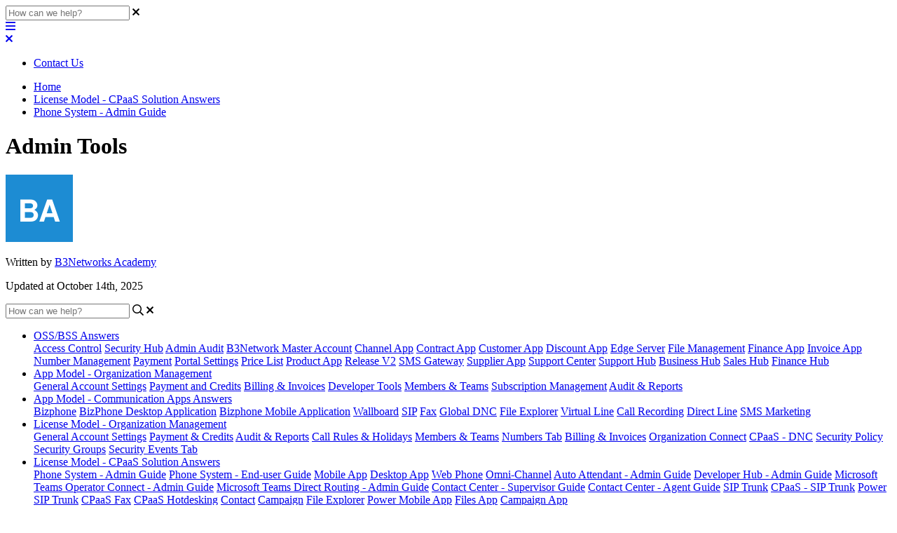

--- FILE ---
content_type: text/html; charset=utf-8
request_url: https://b3networks.helpjuice.com/en_US/phone-system-admin-guide/ps-admin-tools
body_size: 144350
content:
<!-- Powered by Helpjuice (https://www.helpjuice.com): The Ultimate Knowledge Base Solution -->
<!DOCTYPE html>
<html class="no-js" lang="en_US">
<head>

  <meta name="og:image" content="https://static.helpjuice.com/helpjuice_production/uploads/question/preview_image/15042/1971774/preview-e786ce1f03763d4bda85518d4685af0b20251014-2-sft4pu.png" />


    <meta charset="UTF-8">
    <meta http-equiv="X-UA-Compatible" content="IE=edge,chrome=1">
<script type="text/javascript">window.NREUM||(NREUM={});NREUM.info={"beacon":"bam.nr-data.net","errorBeacon":"bam.nr-data.net","licenseKey":"56aae830c8","applicationID":"15354177","transactionName":"JllXTUtXClVdF00NCwpBVVxdXwNmWgQRA0oOWFZOVV0CXl1KEQ4KEg==","queueTime":1,"applicationTime":163,"agent":""}</script>
<script type="text/javascript">(window.NREUM||(NREUM={})).init={ajax:{deny_list:["bam.nr-data.net"]},feature_flags:["soft_nav"]};(window.NREUM||(NREUM={})).loader_config={licenseKey:"56aae830c8",applicationID:"15354177",browserID:"15354210"};;/*! For license information please see nr-loader-rum-1.308.0.min.js.LICENSE.txt */
(()=>{var e,t,r={163:(e,t,r)=>{"use strict";r.d(t,{j:()=>E});var n=r(384),i=r(1741);var a=r(2555);r(860).K7.genericEvents;const s="experimental.resources",o="register",c=e=>{if(!e||"string"!=typeof e)return!1;try{document.createDocumentFragment().querySelector(e)}catch{return!1}return!0};var d=r(2614),u=r(944),l=r(8122);const f="[data-nr-mask]",g=e=>(0,l.a)(e,(()=>{const e={feature_flags:[],experimental:{allow_registered_children:!1,resources:!1},mask_selector:"*",block_selector:"[data-nr-block]",mask_input_options:{color:!1,date:!1,"datetime-local":!1,email:!1,month:!1,number:!1,range:!1,search:!1,tel:!1,text:!1,time:!1,url:!1,week:!1,textarea:!1,select:!1,password:!0}};return{ajax:{deny_list:void 0,block_internal:!0,enabled:!0,autoStart:!0},api:{get allow_registered_children(){return e.feature_flags.includes(o)||e.experimental.allow_registered_children},set allow_registered_children(t){e.experimental.allow_registered_children=t},duplicate_registered_data:!1},browser_consent_mode:{enabled:!1},distributed_tracing:{enabled:void 0,exclude_newrelic_header:void 0,cors_use_newrelic_header:void 0,cors_use_tracecontext_headers:void 0,allowed_origins:void 0},get feature_flags(){return e.feature_flags},set feature_flags(t){e.feature_flags=t},generic_events:{enabled:!0,autoStart:!0},harvest:{interval:30},jserrors:{enabled:!0,autoStart:!0},logging:{enabled:!0,autoStart:!0},metrics:{enabled:!0,autoStart:!0},obfuscate:void 0,page_action:{enabled:!0},page_view_event:{enabled:!0,autoStart:!0},page_view_timing:{enabled:!0,autoStart:!0},performance:{capture_marks:!1,capture_measures:!1,capture_detail:!0,resources:{get enabled(){return e.feature_flags.includes(s)||e.experimental.resources},set enabled(t){e.experimental.resources=t},asset_types:[],first_party_domains:[],ignore_newrelic:!0}},privacy:{cookies_enabled:!0},proxy:{assets:void 0,beacon:void 0},session:{expiresMs:d.wk,inactiveMs:d.BB},session_replay:{autoStart:!0,enabled:!1,preload:!1,sampling_rate:10,error_sampling_rate:100,collect_fonts:!1,inline_images:!1,fix_stylesheets:!0,mask_all_inputs:!0,get mask_text_selector(){return e.mask_selector},set mask_text_selector(t){c(t)?e.mask_selector="".concat(t,",").concat(f):""===t||null===t?e.mask_selector=f:(0,u.R)(5,t)},get block_class(){return"nr-block"},get ignore_class(){return"nr-ignore"},get mask_text_class(){return"nr-mask"},get block_selector(){return e.block_selector},set block_selector(t){c(t)?e.block_selector+=",".concat(t):""!==t&&(0,u.R)(6,t)},get mask_input_options(){return e.mask_input_options},set mask_input_options(t){t&&"object"==typeof t?e.mask_input_options={...t,password:!0}:(0,u.R)(7,t)}},session_trace:{enabled:!0,autoStart:!0},soft_navigations:{enabled:!0,autoStart:!0},spa:{enabled:!0,autoStart:!0},ssl:void 0,user_actions:{enabled:!0,elementAttributes:["id","className","tagName","type"]}}})());var p=r(6154),m=r(9324);let h=0;const v={buildEnv:m.F3,distMethod:m.Xs,version:m.xv,originTime:p.WN},b={consented:!1},y={appMetadata:{},get consented(){return this.session?.state?.consent||b.consented},set consented(e){b.consented=e},customTransaction:void 0,denyList:void 0,disabled:!1,harvester:void 0,isolatedBacklog:!1,isRecording:!1,loaderType:void 0,maxBytes:3e4,obfuscator:void 0,onerror:void 0,ptid:void 0,releaseIds:{},session:void 0,timeKeeper:void 0,registeredEntities:[],jsAttributesMetadata:{bytes:0},get harvestCount(){return++h}},_=e=>{const t=(0,l.a)(e,y),r=Object.keys(v).reduce((e,t)=>(e[t]={value:v[t],writable:!1,configurable:!0,enumerable:!0},e),{});return Object.defineProperties(t,r)};var w=r(5701);const x=e=>{const t=e.startsWith("http");e+="/",r.p=t?e:"https://"+e};var R=r(7836),k=r(3241);const A={accountID:void 0,trustKey:void 0,agentID:void 0,licenseKey:void 0,applicationID:void 0,xpid:void 0},S=e=>(0,l.a)(e,A),T=new Set;function E(e,t={},r,s){let{init:o,info:c,loader_config:d,runtime:u={},exposed:l=!0}=t;if(!c){const e=(0,n.pV)();o=e.init,c=e.info,d=e.loader_config}e.init=g(o||{}),e.loader_config=S(d||{}),c.jsAttributes??={},p.bv&&(c.jsAttributes.isWorker=!0),e.info=(0,a.D)(c);const f=e.init,m=[c.beacon,c.errorBeacon];T.has(e.agentIdentifier)||(f.proxy.assets&&(x(f.proxy.assets),m.push(f.proxy.assets)),f.proxy.beacon&&m.push(f.proxy.beacon),e.beacons=[...m],function(e){const t=(0,n.pV)();Object.getOwnPropertyNames(i.W.prototype).forEach(r=>{const n=i.W.prototype[r];if("function"!=typeof n||"constructor"===n)return;let a=t[r];e[r]&&!1!==e.exposed&&"micro-agent"!==e.runtime?.loaderType&&(t[r]=(...t)=>{const n=e[r](...t);return a?a(...t):n})})}(e),(0,n.US)("activatedFeatures",w.B)),u.denyList=[...f.ajax.deny_list||[],...f.ajax.block_internal?m:[]],u.ptid=e.agentIdentifier,u.loaderType=r,e.runtime=_(u),T.has(e.agentIdentifier)||(e.ee=R.ee.get(e.agentIdentifier),e.exposed=l,(0,k.W)({agentIdentifier:e.agentIdentifier,drained:!!w.B?.[e.agentIdentifier],type:"lifecycle",name:"initialize",feature:void 0,data:e.config})),T.add(e.agentIdentifier)}},384:(e,t,r)=>{"use strict";r.d(t,{NT:()=>s,US:()=>u,Zm:()=>o,bQ:()=>d,dV:()=>c,pV:()=>l});var n=r(6154),i=r(1863),a=r(1910);const s={beacon:"bam.nr-data.net",errorBeacon:"bam.nr-data.net"};function o(){return n.gm.NREUM||(n.gm.NREUM={}),void 0===n.gm.newrelic&&(n.gm.newrelic=n.gm.NREUM),n.gm.NREUM}function c(){let e=o();return e.o||(e.o={ST:n.gm.setTimeout,SI:n.gm.setImmediate||n.gm.setInterval,CT:n.gm.clearTimeout,XHR:n.gm.XMLHttpRequest,REQ:n.gm.Request,EV:n.gm.Event,PR:n.gm.Promise,MO:n.gm.MutationObserver,FETCH:n.gm.fetch,WS:n.gm.WebSocket},(0,a.i)(...Object.values(e.o))),e}function d(e,t){let r=o();r.initializedAgents??={},t.initializedAt={ms:(0,i.t)(),date:new Date},r.initializedAgents[e]=t}function u(e,t){o()[e]=t}function l(){return function(){let e=o();const t=e.info||{};e.info={beacon:s.beacon,errorBeacon:s.errorBeacon,...t}}(),function(){let e=o();const t=e.init||{};e.init={...t}}(),c(),function(){let e=o();const t=e.loader_config||{};e.loader_config={...t}}(),o()}},782:(e,t,r)=>{"use strict";r.d(t,{T:()=>n});const n=r(860).K7.pageViewTiming},860:(e,t,r)=>{"use strict";r.d(t,{$J:()=>u,K7:()=>c,P3:()=>d,XX:()=>i,Yy:()=>o,df:()=>a,qY:()=>n,v4:()=>s});const n="events",i="jserrors",a="browser/blobs",s="rum",o="browser/logs",c={ajax:"ajax",genericEvents:"generic_events",jserrors:i,logging:"logging",metrics:"metrics",pageAction:"page_action",pageViewEvent:"page_view_event",pageViewTiming:"page_view_timing",sessionReplay:"session_replay",sessionTrace:"session_trace",softNav:"soft_navigations",spa:"spa"},d={[c.pageViewEvent]:1,[c.pageViewTiming]:2,[c.metrics]:3,[c.jserrors]:4,[c.spa]:5,[c.ajax]:6,[c.sessionTrace]:7,[c.softNav]:8,[c.sessionReplay]:9,[c.logging]:10,[c.genericEvents]:11},u={[c.pageViewEvent]:s,[c.pageViewTiming]:n,[c.ajax]:n,[c.spa]:n,[c.softNav]:n,[c.metrics]:i,[c.jserrors]:i,[c.sessionTrace]:a,[c.sessionReplay]:a,[c.logging]:o,[c.genericEvents]:"ins"}},944:(e,t,r)=>{"use strict";r.d(t,{R:()=>i});var n=r(3241);function i(e,t){"function"==typeof console.debug&&(console.debug("New Relic Warning: https://github.com/newrelic/newrelic-browser-agent/blob/main/docs/warning-codes.md#".concat(e),t),(0,n.W)({agentIdentifier:null,drained:null,type:"data",name:"warn",feature:"warn",data:{code:e,secondary:t}}))}},1687:(e,t,r)=>{"use strict";r.d(t,{Ak:()=>d,Ze:()=>f,x3:()=>u});var n=r(3241),i=r(7836),a=r(3606),s=r(860),o=r(2646);const c={};function d(e,t){const r={staged:!1,priority:s.P3[t]||0};l(e),c[e].get(t)||c[e].set(t,r)}function u(e,t){e&&c[e]&&(c[e].get(t)&&c[e].delete(t),p(e,t,!1),c[e].size&&g(e))}function l(e){if(!e)throw new Error("agentIdentifier required");c[e]||(c[e]=new Map)}function f(e="",t="feature",r=!1){if(l(e),!e||!c[e].get(t)||r)return p(e,t);c[e].get(t).staged=!0,g(e)}function g(e){const t=Array.from(c[e]);t.every(([e,t])=>t.staged)&&(t.sort((e,t)=>e[1].priority-t[1].priority),t.forEach(([t])=>{c[e].delete(t),p(e,t)}))}function p(e,t,r=!0){const s=e?i.ee.get(e):i.ee,c=a.i.handlers;if(!s.aborted&&s.backlog&&c){if((0,n.W)({agentIdentifier:e,type:"lifecycle",name:"drain",feature:t}),r){const e=s.backlog[t],r=c[t];if(r){for(let t=0;e&&t<e.length;++t)m(e[t],r);Object.entries(r).forEach(([e,t])=>{Object.values(t||{}).forEach(t=>{t[0]?.on&&t[0]?.context()instanceof o.y&&t[0].on(e,t[1])})})}}s.isolatedBacklog||delete c[t],s.backlog[t]=null,s.emit("drain-"+t,[])}}function m(e,t){var r=e[1];Object.values(t[r]||{}).forEach(t=>{var r=e[0];if(t[0]===r){var n=t[1],i=e[3],a=e[2];n.apply(i,a)}})}},1738:(e,t,r)=>{"use strict";r.d(t,{U:()=>g,Y:()=>f});var n=r(3241),i=r(9908),a=r(1863),s=r(944),o=r(5701),c=r(3969),d=r(8362),u=r(860),l=r(4261);function f(e,t,r,a){const f=a||r;!f||f[e]&&f[e]!==d.d.prototype[e]||(f[e]=function(){(0,i.p)(c.xV,["API/"+e+"/called"],void 0,u.K7.metrics,r.ee),(0,n.W)({agentIdentifier:r.agentIdentifier,drained:!!o.B?.[r.agentIdentifier],type:"data",name:"api",feature:l.Pl+e,data:{}});try{return t.apply(this,arguments)}catch(e){(0,s.R)(23,e)}})}function g(e,t,r,n,s){const o=e.info;null===r?delete o.jsAttributes[t]:o.jsAttributes[t]=r,(s||null===r)&&(0,i.p)(l.Pl+n,[(0,a.t)(),t,r],void 0,"session",e.ee)}},1741:(e,t,r)=>{"use strict";r.d(t,{W:()=>a});var n=r(944),i=r(4261);class a{#e(e,...t){if(this[e]!==a.prototype[e])return this[e](...t);(0,n.R)(35,e)}addPageAction(e,t){return this.#e(i.hG,e,t)}register(e){return this.#e(i.eY,e)}recordCustomEvent(e,t){return this.#e(i.fF,e,t)}setPageViewName(e,t){return this.#e(i.Fw,e,t)}setCustomAttribute(e,t,r){return this.#e(i.cD,e,t,r)}noticeError(e,t){return this.#e(i.o5,e,t)}setUserId(e,t=!1){return this.#e(i.Dl,e,t)}setApplicationVersion(e){return this.#e(i.nb,e)}setErrorHandler(e){return this.#e(i.bt,e)}addRelease(e,t){return this.#e(i.k6,e,t)}log(e,t){return this.#e(i.$9,e,t)}start(){return this.#e(i.d3)}finished(e){return this.#e(i.BL,e)}recordReplay(){return this.#e(i.CH)}pauseReplay(){return this.#e(i.Tb)}addToTrace(e){return this.#e(i.U2,e)}setCurrentRouteName(e){return this.#e(i.PA,e)}interaction(e){return this.#e(i.dT,e)}wrapLogger(e,t,r){return this.#e(i.Wb,e,t,r)}measure(e,t){return this.#e(i.V1,e,t)}consent(e){return this.#e(i.Pv,e)}}},1863:(e,t,r)=>{"use strict";function n(){return Math.floor(performance.now())}r.d(t,{t:()=>n})},1910:(e,t,r)=>{"use strict";r.d(t,{i:()=>a});var n=r(944);const i=new Map;function a(...e){return e.every(e=>{if(i.has(e))return i.get(e);const t="function"==typeof e?e.toString():"",r=t.includes("[native code]"),a=t.includes("nrWrapper");return r||a||(0,n.R)(64,e?.name||t),i.set(e,r),r})}},2555:(e,t,r)=>{"use strict";r.d(t,{D:()=>o,f:()=>s});var n=r(384),i=r(8122);const a={beacon:n.NT.beacon,errorBeacon:n.NT.errorBeacon,licenseKey:void 0,applicationID:void 0,sa:void 0,queueTime:void 0,applicationTime:void 0,ttGuid:void 0,user:void 0,account:void 0,product:void 0,extra:void 0,jsAttributes:{},userAttributes:void 0,atts:void 0,transactionName:void 0,tNamePlain:void 0};function s(e){try{return!!e.licenseKey&&!!e.errorBeacon&&!!e.applicationID}catch(e){return!1}}const o=e=>(0,i.a)(e,a)},2614:(e,t,r)=>{"use strict";r.d(t,{BB:()=>s,H3:()=>n,g:()=>d,iL:()=>c,tS:()=>o,uh:()=>i,wk:()=>a});const n="NRBA",i="SESSION",a=144e5,s=18e5,o={STARTED:"session-started",PAUSE:"session-pause",RESET:"session-reset",RESUME:"session-resume",UPDATE:"session-update"},c={SAME_TAB:"same-tab",CROSS_TAB:"cross-tab"},d={OFF:0,FULL:1,ERROR:2}},2646:(e,t,r)=>{"use strict";r.d(t,{y:()=>n});class n{constructor(e){this.contextId=e}}},2843:(e,t,r)=>{"use strict";r.d(t,{G:()=>a,u:()=>i});var n=r(3878);function i(e,t=!1,r,i){(0,n.DD)("visibilitychange",function(){if(t)return void("hidden"===document.visibilityState&&e());e(document.visibilityState)},r,i)}function a(e,t,r){(0,n.sp)("pagehide",e,t,r)}},3241:(e,t,r)=>{"use strict";r.d(t,{W:()=>a});var n=r(6154);const i="newrelic";function a(e={}){try{n.gm.dispatchEvent(new CustomEvent(i,{detail:e}))}catch(e){}}},3606:(e,t,r)=>{"use strict";r.d(t,{i:()=>a});var n=r(9908);a.on=s;var i=a.handlers={};function a(e,t,r,a){s(a||n.d,i,e,t,r)}function s(e,t,r,i,a){a||(a="feature"),e||(e=n.d);var s=t[a]=t[a]||{};(s[r]=s[r]||[]).push([e,i])}},3878:(e,t,r)=>{"use strict";function n(e,t){return{capture:e,passive:!1,signal:t}}function i(e,t,r=!1,i){window.addEventListener(e,t,n(r,i))}function a(e,t,r=!1,i){document.addEventListener(e,t,n(r,i))}r.d(t,{DD:()=>a,jT:()=>n,sp:()=>i})},3969:(e,t,r)=>{"use strict";r.d(t,{TZ:()=>n,XG:()=>o,rs:()=>i,xV:()=>s,z_:()=>a});const n=r(860).K7.metrics,i="sm",a="cm",s="storeSupportabilityMetrics",o="storeEventMetrics"},4234:(e,t,r)=>{"use strict";r.d(t,{W:()=>a});var n=r(7836),i=r(1687);class a{constructor(e,t){this.agentIdentifier=e,this.ee=n.ee.get(e),this.featureName=t,this.blocked=!1}deregisterDrain(){(0,i.x3)(this.agentIdentifier,this.featureName)}}},4261:(e,t,r)=>{"use strict";r.d(t,{$9:()=>d,BL:()=>o,CH:()=>g,Dl:()=>_,Fw:()=>y,PA:()=>h,Pl:()=>n,Pv:()=>k,Tb:()=>l,U2:()=>a,V1:()=>R,Wb:()=>x,bt:()=>b,cD:()=>v,d3:()=>w,dT:()=>c,eY:()=>p,fF:()=>f,hG:()=>i,k6:()=>s,nb:()=>m,o5:()=>u});const n="api-",i="addPageAction",a="addToTrace",s="addRelease",o="finished",c="interaction",d="log",u="noticeError",l="pauseReplay",f="recordCustomEvent",g="recordReplay",p="register",m="setApplicationVersion",h="setCurrentRouteName",v="setCustomAttribute",b="setErrorHandler",y="setPageViewName",_="setUserId",w="start",x="wrapLogger",R="measure",k="consent"},5289:(e,t,r)=>{"use strict";r.d(t,{GG:()=>s,Qr:()=>c,sB:()=>o});var n=r(3878),i=r(6389);function a(){return"undefined"==typeof document||"complete"===document.readyState}function s(e,t){if(a())return e();const r=(0,i.J)(e),s=setInterval(()=>{a()&&(clearInterval(s),r())},500);(0,n.sp)("load",r,t)}function o(e){if(a())return e();(0,n.DD)("DOMContentLoaded",e)}function c(e){if(a())return e();(0,n.sp)("popstate",e)}},5607:(e,t,r)=>{"use strict";r.d(t,{W:()=>n});const n=(0,r(9566).bz)()},5701:(e,t,r)=>{"use strict";r.d(t,{B:()=>a,t:()=>s});var n=r(3241);const i=new Set,a={};function s(e,t){const r=t.agentIdentifier;a[r]??={},e&&"object"==typeof e&&(i.has(r)||(t.ee.emit("rumresp",[e]),a[r]=e,i.add(r),(0,n.W)({agentIdentifier:r,loaded:!0,drained:!0,type:"lifecycle",name:"load",feature:void 0,data:e})))}},6154:(e,t,r)=>{"use strict";r.d(t,{OF:()=>c,RI:()=>i,WN:()=>u,bv:()=>a,eN:()=>l,gm:()=>s,mw:()=>o,sb:()=>d});var n=r(1863);const i="undefined"!=typeof window&&!!window.document,a="undefined"!=typeof WorkerGlobalScope&&("undefined"!=typeof self&&self instanceof WorkerGlobalScope&&self.navigator instanceof WorkerNavigator||"undefined"!=typeof globalThis&&globalThis instanceof WorkerGlobalScope&&globalThis.navigator instanceof WorkerNavigator),s=i?window:"undefined"!=typeof WorkerGlobalScope&&("undefined"!=typeof self&&self instanceof WorkerGlobalScope&&self||"undefined"!=typeof globalThis&&globalThis instanceof WorkerGlobalScope&&globalThis),o=Boolean("hidden"===s?.document?.visibilityState),c=/iPad|iPhone|iPod/.test(s.navigator?.userAgent),d=c&&"undefined"==typeof SharedWorker,u=((()=>{const e=s.navigator?.userAgent?.match(/Firefox[/\s](\d+\.\d+)/);Array.isArray(e)&&e.length>=2&&e[1]})(),Date.now()-(0,n.t)()),l=()=>"undefined"!=typeof PerformanceNavigationTiming&&s?.performance?.getEntriesByType("navigation")?.[0]?.responseStart},6389:(e,t,r)=>{"use strict";function n(e,t=500,r={}){const n=r?.leading||!1;let i;return(...r)=>{n&&void 0===i&&(e.apply(this,r),i=setTimeout(()=>{i=clearTimeout(i)},t)),n||(clearTimeout(i),i=setTimeout(()=>{e.apply(this,r)},t))}}function i(e){let t=!1;return(...r)=>{t||(t=!0,e.apply(this,r))}}r.d(t,{J:()=>i,s:()=>n})},6630:(e,t,r)=>{"use strict";r.d(t,{T:()=>n});const n=r(860).K7.pageViewEvent},7699:(e,t,r)=>{"use strict";r.d(t,{It:()=>a,KC:()=>o,No:()=>i,qh:()=>s});var n=r(860);const i=16e3,a=1e6,s="SESSION_ERROR",o={[n.K7.logging]:!0,[n.K7.genericEvents]:!1,[n.K7.jserrors]:!1,[n.K7.ajax]:!1}},7836:(e,t,r)=>{"use strict";r.d(t,{P:()=>o,ee:()=>c});var n=r(384),i=r(8990),a=r(2646),s=r(5607);const o="nr@context:".concat(s.W),c=function e(t,r){var n={},s={},u={},l=!1;try{l=16===r.length&&d.initializedAgents?.[r]?.runtime.isolatedBacklog}catch(e){}var f={on:p,addEventListener:p,removeEventListener:function(e,t){var r=n[e];if(!r)return;for(var i=0;i<r.length;i++)r[i]===t&&r.splice(i,1)},emit:function(e,r,n,i,a){!1!==a&&(a=!0);if(c.aborted&&!i)return;t&&a&&t.emit(e,r,n);var o=g(n);m(e).forEach(e=>{e.apply(o,r)});var d=v()[s[e]];d&&d.push([f,e,r,o]);return o},get:h,listeners:m,context:g,buffer:function(e,t){const r=v();if(t=t||"feature",f.aborted)return;Object.entries(e||{}).forEach(([e,n])=>{s[n]=t,t in r||(r[t]=[])})},abort:function(){f._aborted=!0,Object.keys(f.backlog).forEach(e=>{delete f.backlog[e]})},isBuffering:function(e){return!!v()[s[e]]},debugId:r,backlog:l?{}:t&&"object"==typeof t.backlog?t.backlog:{},isolatedBacklog:l};return Object.defineProperty(f,"aborted",{get:()=>{let e=f._aborted||!1;return e||(t&&(e=t.aborted),e)}}),f;function g(e){return e&&e instanceof a.y?e:e?(0,i.I)(e,o,()=>new a.y(o)):new a.y(o)}function p(e,t){n[e]=m(e).concat(t)}function m(e){return n[e]||[]}function h(t){return u[t]=u[t]||e(f,t)}function v(){return f.backlog}}(void 0,"globalEE"),d=(0,n.Zm)();d.ee||(d.ee=c)},8122:(e,t,r)=>{"use strict";r.d(t,{a:()=>i});var n=r(944);function i(e,t){try{if(!e||"object"!=typeof e)return(0,n.R)(3);if(!t||"object"!=typeof t)return(0,n.R)(4);const r=Object.create(Object.getPrototypeOf(t),Object.getOwnPropertyDescriptors(t)),a=0===Object.keys(r).length?e:r;for(let s in a)if(void 0!==e[s])try{if(null===e[s]){r[s]=null;continue}Array.isArray(e[s])&&Array.isArray(t[s])?r[s]=Array.from(new Set([...e[s],...t[s]])):"object"==typeof e[s]&&"object"==typeof t[s]?r[s]=i(e[s],t[s]):r[s]=e[s]}catch(e){r[s]||(0,n.R)(1,e)}return r}catch(e){(0,n.R)(2,e)}}},8362:(e,t,r)=>{"use strict";r.d(t,{d:()=>a});var n=r(9566),i=r(1741);class a extends i.W{agentIdentifier=(0,n.LA)(16)}},8374:(e,t,r)=>{r.nc=(()=>{try{return document?.currentScript?.nonce}catch(e){}return""})()},8990:(e,t,r)=>{"use strict";r.d(t,{I:()=>i});var n=Object.prototype.hasOwnProperty;function i(e,t,r){if(n.call(e,t))return e[t];var i=r();if(Object.defineProperty&&Object.keys)try{return Object.defineProperty(e,t,{value:i,writable:!0,enumerable:!1}),i}catch(e){}return e[t]=i,i}},9324:(e,t,r)=>{"use strict";r.d(t,{F3:()=>i,Xs:()=>a,xv:()=>n});const n="1.308.0",i="PROD",a="CDN"},9566:(e,t,r)=>{"use strict";r.d(t,{LA:()=>o,bz:()=>s});var n=r(6154);const i="xxxxxxxx-xxxx-4xxx-yxxx-xxxxxxxxxxxx";function a(e,t){return e?15&e[t]:16*Math.random()|0}function s(){const e=n.gm?.crypto||n.gm?.msCrypto;let t,r=0;return e&&e.getRandomValues&&(t=e.getRandomValues(new Uint8Array(30))),i.split("").map(e=>"x"===e?a(t,r++).toString(16):"y"===e?(3&a()|8).toString(16):e).join("")}function o(e){const t=n.gm?.crypto||n.gm?.msCrypto;let r,i=0;t&&t.getRandomValues&&(r=t.getRandomValues(new Uint8Array(e)));const s=[];for(var o=0;o<e;o++)s.push(a(r,i++).toString(16));return s.join("")}},9908:(e,t,r)=>{"use strict";r.d(t,{d:()=>n,p:()=>i});var n=r(7836).ee.get("handle");function i(e,t,r,i,a){a?(a.buffer([e],i),a.emit(e,t,r)):(n.buffer([e],i),n.emit(e,t,r))}}},n={};function i(e){var t=n[e];if(void 0!==t)return t.exports;var a=n[e]={exports:{}};return r[e](a,a.exports,i),a.exports}i.m=r,i.d=(e,t)=>{for(var r in t)i.o(t,r)&&!i.o(e,r)&&Object.defineProperty(e,r,{enumerable:!0,get:t[r]})},i.f={},i.e=e=>Promise.all(Object.keys(i.f).reduce((t,r)=>(i.f[r](e,t),t),[])),i.u=e=>"nr-rum-1.308.0.min.js",i.o=(e,t)=>Object.prototype.hasOwnProperty.call(e,t),e={},t="NRBA-1.308.0.PROD:",i.l=(r,n,a,s)=>{if(e[r])e[r].push(n);else{var o,c;if(void 0!==a)for(var d=document.getElementsByTagName("script"),u=0;u<d.length;u++){var l=d[u];if(l.getAttribute("src")==r||l.getAttribute("data-webpack")==t+a){o=l;break}}if(!o){c=!0;var f={296:"sha512-+MIMDsOcckGXa1EdWHqFNv7P+JUkd5kQwCBr3KE6uCvnsBNUrdSt4a/3/L4j4TxtnaMNjHpza2/erNQbpacJQA=="};(o=document.createElement("script")).charset="utf-8",i.nc&&o.setAttribute("nonce",i.nc),o.setAttribute("data-webpack",t+a),o.src=r,0!==o.src.indexOf(window.location.origin+"/")&&(o.crossOrigin="anonymous"),f[s]&&(o.integrity=f[s])}e[r]=[n];var g=(t,n)=>{o.onerror=o.onload=null,clearTimeout(p);var i=e[r];if(delete e[r],o.parentNode&&o.parentNode.removeChild(o),i&&i.forEach(e=>e(n)),t)return t(n)},p=setTimeout(g.bind(null,void 0,{type:"timeout",target:o}),12e4);o.onerror=g.bind(null,o.onerror),o.onload=g.bind(null,o.onload),c&&document.head.appendChild(o)}},i.r=e=>{"undefined"!=typeof Symbol&&Symbol.toStringTag&&Object.defineProperty(e,Symbol.toStringTag,{value:"Module"}),Object.defineProperty(e,"__esModule",{value:!0})},i.p="https://js-agent.newrelic.com/",(()=>{var e={374:0,840:0};i.f.j=(t,r)=>{var n=i.o(e,t)?e[t]:void 0;if(0!==n)if(n)r.push(n[2]);else{var a=new Promise((r,i)=>n=e[t]=[r,i]);r.push(n[2]=a);var s=i.p+i.u(t),o=new Error;i.l(s,r=>{if(i.o(e,t)&&(0!==(n=e[t])&&(e[t]=void 0),n)){var a=r&&("load"===r.type?"missing":r.type),s=r&&r.target&&r.target.src;o.message="Loading chunk "+t+" failed: ("+a+": "+s+")",o.name="ChunkLoadError",o.type=a,o.request=s,n[1](o)}},"chunk-"+t,t)}};var t=(t,r)=>{var n,a,[s,o,c]=r,d=0;if(s.some(t=>0!==e[t])){for(n in o)i.o(o,n)&&(i.m[n]=o[n]);if(c)c(i)}for(t&&t(r);d<s.length;d++)a=s[d],i.o(e,a)&&e[a]&&e[a][0](),e[a]=0},r=self["webpackChunk:NRBA-1.308.0.PROD"]=self["webpackChunk:NRBA-1.308.0.PROD"]||[];r.forEach(t.bind(null,0)),r.push=t.bind(null,r.push.bind(r))})(),(()=>{"use strict";i(8374);var e=i(8362),t=i(860);const r=Object.values(t.K7);var n=i(163);var a=i(9908),s=i(1863),o=i(4261),c=i(1738);var d=i(1687),u=i(4234),l=i(5289),f=i(6154),g=i(944),p=i(384);const m=e=>f.RI&&!0===e?.privacy.cookies_enabled;function h(e){return!!(0,p.dV)().o.MO&&m(e)&&!0===e?.session_trace.enabled}var v=i(6389),b=i(7699);class y extends u.W{constructor(e,t){super(e.agentIdentifier,t),this.agentRef=e,this.abortHandler=void 0,this.featAggregate=void 0,this.loadedSuccessfully=void 0,this.onAggregateImported=new Promise(e=>{this.loadedSuccessfully=e}),this.deferred=Promise.resolve(),!1===e.init[this.featureName].autoStart?this.deferred=new Promise((t,r)=>{this.ee.on("manual-start-all",(0,v.J)(()=>{(0,d.Ak)(e.agentIdentifier,this.featureName),t()}))}):(0,d.Ak)(e.agentIdentifier,t)}importAggregator(e,t,r={}){if(this.featAggregate)return;const n=async()=>{let n;await this.deferred;try{if(m(e.init)){const{setupAgentSession:t}=await i.e(296).then(i.bind(i,3305));n=t(e)}}catch(e){(0,g.R)(20,e),this.ee.emit("internal-error",[e]),(0,a.p)(b.qh,[e],void 0,this.featureName,this.ee)}try{if(!this.#t(this.featureName,n,e.init))return(0,d.Ze)(this.agentIdentifier,this.featureName),void this.loadedSuccessfully(!1);const{Aggregate:i}=await t();this.featAggregate=new i(e,r),e.runtime.harvester.initializedAggregates.push(this.featAggregate),this.loadedSuccessfully(!0)}catch(e){(0,g.R)(34,e),this.abortHandler?.(),(0,d.Ze)(this.agentIdentifier,this.featureName,!0),this.loadedSuccessfully(!1),this.ee&&this.ee.abort()}};f.RI?(0,l.GG)(()=>n(),!0):n()}#t(e,r,n){if(this.blocked)return!1;switch(e){case t.K7.sessionReplay:return h(n)&&!!r;case t.K7.sessionTrace:return!!r;default:return!0}}}var _=i(6630),w=i(2614),x=i(3241);class R extends y{static featureName=_.T;constructor(e){var t;super(e,_.T),this.setupInspectionEvents(e.agentIdentifier),t=e,(0,c.Y)(o.Fw,function(e,r){"string"==typeof e&&("/"!==e.charAt(0)&&(e="/"+e),t.runtime.customTransaction=(r||"http://custom.transaction")+e,(0,a.p)(o.Pl+o.Fw,[(0,s.t)()],void 0,void 0,t.ee))},t),this.importAggregator(e,()=>i.e(296).then(i.bind(i,3943)))}setupInspectionEvents(e){const t=(t,r)=>{t&&(0,x.W)({agentIdentifier:e,timeStamp:t.timeStamp,loaded:"complete"===t.target.readyState,type:"window",name:r,data:t.target.location+""})};(0,l.sB)(e=>{t(e,"DOMContentLoaded")}),(0,l.GG)(e=>{t(e,"load")}),(0,l.Qr)(e=>{t(e,"navigate")}),this.ee.on(w.tS.UPDATE,(t,r)=>{(0,x.W)({agentIdentifier:e,type:"lifecycle",name:"session",data:r})})}}class k extends e.d{constructor(e){var t;(super(),f.gm)?(this.features={},(0,p.bQ)(this.agentIdentifier,this),this.desiredFeatures=new Set(e.features||[]),this.desiredFeatures.add(R),(0,n.j)(this,e,e.loaderType||"agent"),t=this,(0,c.Y)(o.cD,function(e,r,n=!1){if("string"==typeof e){if(["string","number","boolean"].includes(typeof r)||null===r)return(0,c.U)(t,e,r,o.cD,n);(0,g.R)(40,typeof r)}else(0,g.R)(39,typeof e)},t),function(e){(0,c.Y)(o.Dl,function(t,r=!1){if("string"!=typeof t&&null!==t)return void(0,g.R)(41,typeof t);const n=e.info.jsAttributes["enduser.id"];r&&null!=n&&n!==t?(0,a.p)(o.Pl+"setUserIdAndResetSession",[t],void 0,"session",e.ee):(0,c.U)(e,"enduser.id",t,o.Dl,!0)},e)}(this),function(e){(0,c.Y)(o.nb,function(t){if("string"==typeof t||null===t)return(0,c.U)(e,"application.version",t,o.nb,!1);(0,g.R)(42,typeof t)},e)}(this),function(e){(0,c.Y)(o.d3,function(){e.ee.emit("manual-start-all")},e)}(this),function(e){(0,c.Y)(o.Pv,function(t=!0){if("boolean"==typeof t){if((0,a.p)(o.Pl+o.Pv,[t],void 0,"session",e.ee),e.runtime.consented=t,t){const t=e.features.page_view_event;t.onAggregateImported.then(e=>{const r=t.featAggregate;e&&!r.sentRum&&r.sendRum()})}}else(0,g.R)(65,typeof t)},e)}(this),this.run()):(0,g.R)(21)}get config(){return{info:this.info,init:this.init,loader_config:this.loader_config,runtime:this.runtime}}get api(){return this}run(){try{const e=function(e){const t={};return r.forEach(r=>{t[r]=!!e[r]?.enabled}),t}(this.init),n=[...this.desiredFeatures];n.sort((e,r)=>t.P3[e.featureName]-t.P3[r.featureName]),n.forEach(r=>{if(!e[r.featureName]&&r.featureName!==t.K7.pageViewEvent)return;if(r.featureName===t.K7.spa)return void(0,g.R)(67);const n=function(e){switch(e){case t.K7.ajax:return[t.K7.jserrors];case t.K7.sessionTrace:return[t.K7.ajax,t.K7.pageViewEvent];case t.K7.sessionReplay:return[t.K7.sessionTrace];case t.K7.pageViewTiming:return[t.K7.pageViewEvent];default:return[]}}(r.featureName).filter(e=>!(e in this.features));n.length>0&&(0,g.R)(36,{targetFeature:r.featureName,missingDependencies:n}),this.features[r.featureName]=new r(this)})}catch(e){(0,g.R)(22,e);for(const e in this.features)this.features[e].abortHandler?.();const t=(0,p.Zm)();delete t.initializedAgents[this.agentIdentifier]?.features,delete this.sharedAggregator;return t.ee.get(this.agentIdentifier).abort(),!1}}}var A=i(2843),S=i(782);class T extends y{static featureName=S.T;constructor(e){super(e,S.T),f.RI&&((0,A.u)(()=>(0,a.p)("docHidden",[(0,s.t)()],void 0,S.T,this.ee),!0),(0,A.G)(()=>(0,a.p)("winPagehide",[(0,s.t)()],void 0,S.T,this.ee)),this.importAggregator(e,()=>i.e(296).then(i.bind(i,2117))))}}var E=i(3969);class I extends y{static featureName=E.TZ;constructor(e){super(e,E.TZ),f.RI&&document.addEventListener("securitypolicyviolation",e=>{(0,a.p)(E.xV,["Generic/CSPViolation/Detected"],void 0,this.featureName,this.ee)}),this.importAggregator(e,()=>i.e(296).then(i.bind(i,9623)))}}new k({features:[R,T,I],loaderType:"lite"})})()})();</script>
    <meta name="viewport" content="width=device-width, initial-scale=1">
    
    <link rel="shortcut icon" type="image/*" href="https://icon.horse/icon/b3networks.com" />
    
    
        <title>Admin Tools - B3Networks</title>
    
  
    
        <meta name="description" content="Admin Tools page is where you can manage your users' configurations, including: Manual Configuration
Bulk Configuration
Bulk Templates Manual Configuration" />
        
        <!-- Facebook Open Graph data -->
        <meta property="og:title" content="Admin Tools" />
        <meta property="og:type" content="website" />
        <meta property="og:url" content="https://b3networks.helpjuice.com/phone-system-admin-guide/ps-admin-tools" />
        
        <meta property="og:description" content="Admin Tools page is where you can manage your users' configurations, including: Manual Configuration
Bulk Configuration
Bulk Templates Manual Configuration" />
        <meta property="og:site_name" content="B3Networks" />
        
        <link rel="shortcut icon" type="image/png" href="" />
        
        <!-- Twitter Card data -->
        <meta name="twitter:card" content="summary_large_image">
        <meta name="twitter:title" content="Admin Tools">
        <meta name="twitter:description" content="Admin Tools page is where you can manage your users' configurations, including: Manual Configuration
Bulk Configuration
Bulk Templates Manual Configuration">
        <meta name="twitter:image:src" content="https://b3networks.helpjuice.comhttps://static.helpjuice.com/helpjuice_production/uploads/upload/image/15042/direct/1733723239057/Screenshot%202024-12-09%20at%2010.46.50%E2%80%AFAM.png">
    
    
    

    <link rel="stylesheet" href="https://s3.amazonaws.com/assets.helpjuice.com/fontawesome/css/all.min.css">
    <link rel="stylesheet" href="https://helpjuice-static.s3.amazonaws.com/assets.helpjuice.com/country-flags/flags.min.css">
    <link rel="stylesheet" href="https://cdnjs.cloudflare.com/ajax/libs/highlight.js/9.18.3/styles/foundation.min.css" integrity="sha512-6wXxZrYQz15y9/7Een4KL2jaVIgDue52ESMiNNa5nk2OGBp0e4JhsFiyNXdMI4Oe269AaoqkA3wGI9kL4gBRKQ==" crossorigin="anonymous" />
    <link rel="stylesheet" href="/feedbacks.css">
    <script src="/feedbacks.js" defer></script>
    <link rel="stylesheet" href="/knowledgebase.css">
    <script src="/knowledgebase.js" defer></script>
    <link href="https://static.helpjuice.com/helpjuice_production/uploads/account/15042/main_css_15042-3cb8159760cd6d35d10c8bafe3482850e0f28e0c3ceac82c5e98d9d3e5c06a91.css" media="all" rel="stylesheet" />

    
    
    
<meta name="question-id" content="1971774"><meta name="category-id" content="455279"><meta name="flow-id" content=""><meta name="recaptcha-site-key" content="6LcpGLYjAAAAAJtaowP1_pw6R12eDC592EcvHBJa"><meta name="require-contact-captcha" content="true"><meta name="current-language" content="en_US"><meta name="knowledge-base-url" content="https://b3networks.helpjuice.com/?kb_language=en_US"><meta name="current-user-id" content=""><meta name="ignore-users-analytics" content="false"><meta name="reading-timeout" content="10000"><meta name="account-subdirectory-prefix" content=""><meta name="current-account-id" content="15042"><meta name="account-subdomain" content="b3networks"><meta name="helpjuice-knowledge-base-url" content="https://b3networks.helpjuice.com/"><meta name="swifty-voice-call-enabled" content="true"><meta name="voice-connector-enabled" content="true"></head>
<body class="scientia-theme question_page">

    

    
    
    
    <header id="main-header" class="search-bar">
        <div class="container">
            
            <div class="two-col-layout">
                <div class="column-left">
                    <div id="branding">
                        <a href="/" class="logo"><span class="altLogo"></span></a>
                    </div>
                    <div class="search-form" autocomplete="off">
                        <div class="search-area">
                            <input id="search-second" type="search" placeholder="How can we help?" autocomplete="off">
                            <span class="closeSearch"><i class="far fa-times"></i></span>
                        </div>
                        <article id="search_results_second" style="display: none;">
                            <div id="results-second">
                                <div class="page_title">
                                    <div class="left-align">
                                        <h1 class="intro center"></h1>
                                    </div>
                                </div>
                                <div class="row">
                                    <div class="">
                                        <ul class="list search-results-second">
                                            <!-- load search results here -->
                                        </ul>
                                    </div>
                                </div>
                            </div>
                            
                            <div id="no-results-second" class="hidden">
                                <div class="no-results-wrap js_equalise_is_landing">
                                <!-- if no results found => show contact form -->
                                    <div class="contact">
                                        <h1>Contact Us</h1>
                                        <p>If you still have questions or prefer to get help directly from an agent, please submit a request. <br/>We’ll get back to you as soon as possible.</p>
                                        <div class="contact-form">
                                            <form accept-charset='UTF-8' action='/questions' class='form floating-labels' id='new_question' method='post'>
                                                <fieldset>
                                                    <p>Please fill out the contact form below and we will reply as soon as possible.</p>
                                                    <!-- Don't modify or delete this below -->
                                                    
                                                    <input type='hidden' value='15042' name='question[account_id]' id='question_account_id'>
                                                    <input placeholder="Your email" class="field email" type="email" name='question[email]' id='question_email' required>
                                                    <input placeholder="Your question" type="text" class="field message" name='question[name]' id='question_name' required>
                                                    <textarea placeholder="Description (details)" class="field message" type='text' name='question[description]' id='question_description'></textarea>
                                                    <script src="https://www.google.com/recaptcha/api.js" async defer></script>
<div class="g-recaptcha " data-sitekey="6LcpGLYjAAAAAJtaowP1_pw6R12eDC592EcvHBJa"></div>
          <noscript>
            <div>
              <div style="width: 302px; height: 422px; position: relative;">
                <div style="width: 302px; height: 422px; position: absolute;">
                  <iframe
                    src="https://www.google.com/recaptcha/api/fallback?k=6LcpGLYjAAAAAJtaowP1_pw6R12eDC592EcvHBJa"
                    frameborder="0" scrolling="no"
                    style="width: 302px; height:422px; border-style: none;">
                    title="ReCAPTCHA"
                  </iframe>
                </div>
              </div>
              <div style="width: 300px; height: 60px; border-style: none;
                bottom: 12px; left: 25px; margin: 0px; padding: 0px; right: 25px;
                background: #f9f9f9; border: 1px solid #c1c1c1; border-radius: 3px;">
                <textarea id="g-recaptcha-response" name="g-recaptcha-response"
                  class="g-recaptcha-response"
                  style="width: 250px; height: 40px; border: 1px solid #c1c1c1;
                  margin: 10px 25px; padding: 0px; resize: none;" value="">
                </textarea>
              </div>
            </div>
          </noscript>

                                                    <div><input type="submit" id='question_submit' name='commit' value="Contact Support" class="button"></div>
                                                </fieldset>
                                            </form>
                                        </div>
                                    </div>
                                </div>
                            </div>
                        </article>
                    </div>
                </div>
                
                <div class="column-right">
                    <a href="#" class="open-user-nav"><i class="far fa-bars"></i></a>
                    <nav class="user-nav">
                       <!--START_COMPONENT_MAIN_HEADER_CONTAINER-->
                        <header data-helpjuice-component="Main Header Container" data-helpjuice-element="Container" data-helpjuice-attributes="visibility,background">
                            <a href="/" class="nav-logo" data-helpjuice-element="Header Navigation Logo" data-helpjuice-attributes="visibility,font_size,color,link"><span class="altLogo" data-helpjuice-element="Header Alt Logo Span" data-helpjuice-attributes="font_size,color"></span></a>
                            <a href="#" class="close-user-nav" data-helpjuice-element="Header User Nav Close Link" data-helpjuice-attributes="visibility,font_size,color,link"><i class="far fa-times" data-helpjuice-element="Close User Navigation Icon" data-helpjuice-attributes="color,font_size"></i></a>
                        </header>
                        <!--END_COMPONENT_MAIN_HEADER_CONTAINER-->
                        
                        <!--START_COMPONENT_CONTACT_US_MENU-->
                        <ul data-helpjuice-component="Contact Us Menu" data-helpjuice-element="Container" data-helpjuice-attributes="visibility,background">
                            <li><a href="/contact-us" data-helpjuice-element="Contact Us Link" data-helpjuice-attributes="visibility,font_size,color,link,text">Contact Us</a></li>
                        </ul>
                        <!--END_COMPONENT_CONTACT_US_MENU-->
                        
                    </nav>
                </div>
            </div>
        </div>
    </header>
    
    <main id="main-content" class="article-content">
        <!--START_COMPONENT_ARTICLE_INTRO_CONTACT_SECTION-->
<div class="page-intro article-page-intro" data-helpjuice-component="Article Intro Contact Section" data-helpjuice-element="Container" data-helpjuice-attributes="visibility,background">
    <div class="container" data-helpjuice-element="Article Intro Container" data-helpjuice-attributes="visibility,background">
        <ul class="breadcrumbs" data-helpjuice-element="Article Page Intro Breadcrumbs" data-helpjuice-attributes="visibility">
            <li><a href="/" data-helpjuice-element="Article Page Intro Breadcrumb Home Link" data-helpjuice-attributes="visibility,font_size,color,link,text">Home</a></li>
            
                
                    <li><a href="/en_US/license-model-cpaas-solution-answers" class="item" data-helpjuice-element="Article Page Breadcrumbs Link" data-helpjuice-attributes="visibility,font_size,color">License Model - CPaaS Solution Answers</a></li>
                
            
                
                    
                        <li><a href="/en_US/phone-system-admin-guide" class="item" data-helpjuice-element="Article Page Breadcrumb Link" data-helpjuice-attributes="visibility,font_size,color">Phone System - Admin Guide</a></li>
                    
                
            
        </ul>
        
        <div class="article-header" data-helpjuice-element="Article Page Intro Header" data-helpjuice-attributes="visibility,background">
            <div class="col-layout" data-helpjuice-element="Article Header Contact Info" data-helpjuice-attributes="visibility,background">
                <div class="col-left" data-helpjuice-element="Article Author Timestamp Column" data-helpjuice-attributes="visibility,background">
                    <div class="title" data-helpjuice-element="Article Page Intro Title" data-helpjuice-attributes="visibility,background">
                        
                        <h1 class="article-title" data-helpjuice-element="Article Page Intro Title 1" data-helpjuice-attributes="font_size,color">Admin Tools</h1>
                    </div>
                    
                    
                    
                    
                    
                    
                        <div class="author" data-helpjuice-element="Article Author Info" data-helpjuice-attributes="visibility,background">
                            <div class="column-left" data-helpjuice-element="Article Author Left Column" data-helpjuice-attributes="visibility,background">
                                <a href="/authors/1169928" class="author-image" data-helpjuice-element="Article Author Image Link" data-helpjuice-attributes="visibility,font_size,color,link">
                                    <img class="avatar circle" width="96" height="96" style="background: url(&quot;/initials_avatars/BA?bg=1d8cd3&amp;s=192&amp;fg=fff&quot;) 0% 0% / 96px 96px;" src="https://secure.gravatar.com/avatar/0d32248e85982c15f207f660cd6e0c47.png?s=96&amp;d=blank" />
                                </a>
                            </div>
                            <div class="column-right" data-helpjuice-element="Article Author Details Column" data-helpjuice-attributes="visibility,background">
                              <p class="name" data-helpjuice-element="Article Author Name Text" data-helpjuice-attributes="font_size,color,text">Written by <a href="/authors/1169928" data-helpjuice-element="Article Author Link" data-helpjuice-attributes="visibility,font_size,color,link">B3Networks Academy</a></p>
                              <p class="date" data-helpjuice-element="Article Update Timestamp" data-helpjuice-attributes="font_size,color">Updated at October 14th, 2025</p>
                            </div>
                        </div>
                    
                </div>
                
                <div class="col-right" data-helpjuice-element="Article Header Contact Section" data-helpjuice-attributes="visibility,background">
                    <div class="search-form" autocomplete="off">
                        <input id="search" type="search" placeholder="How can we help?" autocomplete="off">
                        <i class="far fa-search"></i>
                        <span class="close-search"><i class="far fa-times"></i></span>
                        <article id="search_results" style="display: none;">
                            <div id="results">
                                <div class="page_title">
                                    <div class="left-align">
                                        <h1 class="intro center"></h1>
                                    </div>
                                </div>
                                <div class="row">
                                    <div class="">
                                        <ul class="list search-results">
                                            <!-- load search results here -->
                                        </ul>
                                    </div>
                                </div>
                            </div>
                            
                            <div id="no-results" class="hidden">
                                <div class="no-results-wrap js_equalise_is_landing">
                                <!-- if no results found => show contact form -->
                                    <div class="contact">
                                        <h1>Contact Us</h1>
                                        <p>If you still have questions or prefer to get help directly from an agent, please submit a request. <br>We’ll get back to you as soon as possible.</p>
                                        <div class="contact-form">
                                            <form accept-charset="UTF-8" action="/questions" class="form floating-labels" id="new_question" method="post">
                                                <fieldset>
                                                    <p>Please fill out the contact form below and we will reply as soon as possible.</p>
                                                    <!-- Don't modify or delete this below -->
                                                    
                                                    <input type="hidden" value="15042" name="question[account_id]" id="question_account_id">
                                                    <input placeholder="Your email" class="field email" type="email" name="question[email]" id="question_email" required="">
                                                    <input placeholder="Your question" type="text" class="field message" name="question[name]" id="question_name" required="">
                                                    <textarea placeholder="Description (details)" class="field message" type="text" name="question[description]" id="question_description"></textarea>
                                                    <script src="https://www.google.com/recaptcha/api.js" async defer></script>
<div class="g-recaptcha " data-sitekey="6LcpGLYjAAAAAJtaowP1_pw6R12eDC592EcvHBJa"></div>
          <noscript>
            <div>
              <div style="width: 302px; height: 422px; position: relative;">
                <div style="width: 302px; height: 422px; position: absolute;">
                  <iframe
                    src="https://www.google.com/recaptcha/api/fallback?k=6LcpGLYjAAAAAJtaowP1_pw6R12eDC592EcvHBJa"
                    frameborder="0" scrolling="no"
                    style="width: 302px; height:422px; border-style: none;">
                    title="ReCAPTCHA"
                  </iframe>
                </div>
              </div>
              <div style="width: 300px; height: 60px; border-style: none;
                bottom: 12px; left: 25px; margin: 0px; padding: 0px; right: 25px;
                background: #f9f9f9; border: 1px solid #c1c1c1; border-radius: 3px;">
                <textarea id="g-recaptcha-response" name="g-recaptcha-response"
                  class="g-recaptcha-response"
                  style="width: 250px; height: 40px; border: 1px solid #c1c1c1;
                  margin: 10px 25px; padding: 0px; resize: none;" value="">
                </textarea>
              </div>
            </div>
          </noscript>

                                                    <div><input type="submit" id="question_submit" name="commit" value="Contact Support" class="button"></div>
                                                </fieldset>
                                            </form>
                                        </div>
                                    </div>
                                </div>
                            </div>
                        </article>
                    </div>
                </div>
                
            </div>
        </div>
        
        <div class="quick-view-cat" data-helpjuice-element="Article Intro Quick View Category" data-helpjuice-attributes="visibility,background">
            <ul class="categories-nav" data-helpjuice-element="Article Intro Categories Navigation" data-helpjuice-attributes="visibility">
                
                    <li class="item" data-helpjuice-element="Article Intro Quick View Category Item" data-helpjuice-attributes="font_size,color">
                        <a href="/en_US/ossbss-answers" class="category-item" id="456059" data-helpjuice-element="Article Page Category Link" data-helpjuice-attributes="visibility,font_size,color">OSS/BSS Answers</a>
                        
                        
                            <div class="dropdown" data-helpjuice-element="Article Page Category Dropdown" data-helpjuice-attributes="visibility,background">
                                
                                    <a href="/en_US/access-control" data-helpjuice-element="Article Category Dropdown Link" data-helpjuice-attributes="visibility,font_size,color">Access Control</a>
                                
                                    <a href="/en_US/security-hub" data-helpjuice-element="Article Category Dropdown Link" data-helpjuice-attributes="visibility,font_size,color">Security Hub</a>
                                
                                    <a href="/en_US/admin-audit" data-helpjuice-element="Article Category Dropdown Link" data-helpjuice-attributes="visibility,font_size,color">Admin Audit</a>
                                
                                    <a href="/en_US/b3network-master-account" data-helpjuice-element="Article Category Dropdown Link" data-helpjuice-attributes="visibility,font_size,color">B3Network Master Account</a>
                                
                                    <a href="/en_US/channel-app" data-helpjuice-element="Article Category Dropdown Link" data-helpjuice-attributes="visibility,font_size,color">Channel App</a>
                                
                                    <a href="/en_US/contract-app" data-helpjuice-element="Article Category Dropdown Link" data-helpjuice-attributes="visibility,font_size,color">Contract App</a>
                                
                                    <a href="/en_US/customer-app" data-helpjuice-element="Article Category Dropdown Link" data-helpjuice-attributes="visibility,font_size,color">Customer App</a>
                                
                                    <a href="/en_US/discount-app" data-helpjuice-element="Article Category Dropdown Link" data-helpjuice-attributes="visibility,font_size,color">Discount App</a>
                                
                                    <a href="/en_US/edge-server" data-helpjuice-element="Article Category Dropdown Link" data-helpjuice-attributes="visibility,font_size,color">Edge Server</a>
                                
                                    <a href="/en_US/file-management" data-helpjuice-element="Article Category Dropdown Link" data-helpjuice-attributes="visibility,font_size,color">File Management</a>
                                
                                    <a href="/en_US/finance-app" data-helpjuice-element="Article Category Dropdown Link" data-helpjuice-attributes="visibility,font_size,color">Finance App</a>
                                
                                    <a href="/en_US/invoice-app" data-helpjuice-element="Article Category Dropdown Link" data-helpjuice-attributes="visibility,font_size,color">Invoice App</a>
                                
                                    <a href="/en_US/number-management" data-helpjuice-element="Article Category Dropdown Link" data-helpjuice-attributes="visibility,font_size,color">Number Management</a>
                                
                                    <a href="/en_US/payment" data-helpjuice-element="Article Category Dropdown Link" data-helpjuice-attributes="visibility,font_size,color">Payment</a>
                                
                                    <a href="/en_US/portal-settings" data-helpjuice-element="Article Category Dropdown Link" data-helpjuice-attributes="visibility,font_size,color">Portal Settings</a>
                                
                                    <a href="/en_US/price-list" data-helpjuice-element="Article Category Dropdown Link" data-helpjuice-attributes="visibility,font_size,color">Price List</a>
                                
                                    <a href="/en_US/product-app" data-helpjuice-element="Article Category Dropdown Link" data-helpjuice-attributes="visibility,font_size,color">Product App</a>
                                
                                    <a href="/en_US/release-v2" data-helpjuice-element="Article Category Dropdown Link" data-helpjuice-attributes="visibility,font_size,color">Release V2</a>
                                
                                    <a href="/en_US/sms-gateway" data-helpjuice-element="Article Category Dropdown Link" data-helpjuice-attributes="visibility,font_size,color">SMS Gateway</a>
                                
                                    <a href="/en_US/supplier-app" data-helpjuice-element="Article Category Dropdown Link" data-helpjuice-attributes="visibility,font_size,color">Supplier App</a>
                                
                                    <a href="/en_US/support-center" data-helpjuice-element="Article Category Dropdown Link" data-helpjuice-attributes="visibility,font_size,color">Support Center</a>
                                
                                    <a href="/en_US/support-hub" data-helpjuice-element="Article Category Dropdown Link" data-helpjuice-attributes="visibility,font_size,color">Support Hub</a>
                                
                                    <a href="/en_US/business-hub" data-helpjuice-element="Article Category Dropdown Link" data-helpjuice-attributes="visibility,font_size,color">Business Hub</a>
                                
                                    <a href="/en_US/sales-hub" data-helpjuice-element="Article Category Dropdown Link" data-helpjuice-attributes="visibility,font_size,color">Sales Hub</a>
                                
                                    <a href="/en_US/finance-hub" data-helpjuice-element="Article Category Dropdown Link" data-helpjuice-attributes="visibility,font_size,color">Finance Hub</a>
                                
                            </div>
                        
                    </li>
                
                    <li class="item" data-helpjuice-element="Article Intro Quick View Category Item" data-helpjuice-attributes="font_size,color">
                        <a href="/en_US/app-model-organization-management" class="category-item" id="453566" data-helpjuice-element="Article Page Category Link" data-helpjuice-attributes="visibility,font_size,color">App Model - Organization Management</a>
                        
                        
                            <div class="dropdown" data-helpjuice-element="Article Page Category Dropdown" data-helpjuice-attributes="visibility,background">
                                
                                    <a href="/en_US/general-account-settings" data-helpjuice-element="Article Category Dropdown Link" data-helpjuice-attributes="visibility,font_size,color">General Account Settings</a>
                                
                                    <a href="/en_US/payment-and-credits" data-helpjuice-element="Article Category Dropdown Link" data-helpjuice-attributes="visibility,font_size,color">Payment and Credits</a>
                                
                                    <a href="/en_US/billing-invoices" data-helpjuice-element="Article Category Dropdown Link" data-helpjuice-attributes="visibility,font_size,color">Billing & Invoices</a>
                                
                                    <a href="/en_US/developer-tools" data-helpjuice-element="Article Category Dropdown Link" data-helpjuice-attributes="visibility,font_size,color">Developer Tools</a>
                                
                                    <a href="/en_US/members-teams" data-helpjuice-element="Article Category Dropdown Link" data-helpjuice-attributes="visibility,font_size,color">Members & Teams</a>
                                
                                    <a href="/en_US/subcription-management" data-helpjuice-element="Article Category Dropdown Link" data-helpjuice-attributes="visibility,font_size,color">Subscription Management</a>
                                
                                    <a href="/en_US/audit-reports" data-helpjuice-element="Article Category Dropdown Link" data-helpjuice-attributes="visibility,font_size,color">Audit & Reports</a>
                                
                            </div>
                        
                    </li>
                
                    <li class="item" data-helpjuice-element="Article Intro Quick View Category Item" data-helpjuice-attributes="font_size,color">
                        <a href="/en_US/app-model-communication-apps-answers" class="category-item" id="454280" data-helpjuice-element="Article Page Category Link" data-helpjuice-attributes="visibility,font_size,color">App Model - Communication Apps Answers</a>
                        
                        
                            <div class="dropdown" data-helpjuice-element="Article Page Category Dropdown" data-helpjuice-attributes="visibility,background">
                                
                                    <a href="/en_US/bizphone" data-helpjuice-element="Article Category Dropdown Link" data-helpjuice-attributes="visibility,font_size,color">Bizphone</a>
                                
                                    <a href="/en_US/bizphone-desktop-application" data-helpjuice-element="Article Category Dropdown Link" data-helpjuice-attributes="visibility,font_size,color">BizPhone Desktop Application</a>
                                
                                    <a href="/en_US/bizphone-mobile-application" data-helpjuice-element="Article Category Dropdown Link" data-helpjuice-attributes="visibility,font_size,color">Bizphone Mobile Application</a>
                                
                                    <a href="/en_US/wallboard" data-helpjuice-element="Article Category Dropdown Link" data-helpjuice-attributes="visibility,font_size,color">Wallboard</a>
                                
                                    <a href="/en_US/sip" data-helpjuice-element="Article Category Dropdown Link" data-helpjuice-attributes="visibility,font_size,color">SIP</a>
                                
                                    <a href="/en_US/fax" data-helpjuice-element="Article Category Dropdown Link" data-helpjuice-attributes="visibility,font_size,color">Fax</a>
                                
                                    <a href="/en_US/-global-dnc" data-helpjuice-element="Article Category Dropdown Link" data-helpjuice-attributes="visibility,font_size,color"> Global DNC</a>
                                
                                    <a href="/en_US/file-explorer" data-helpjuice-element="Article Category Dropdown Link" data-helpjuice-attributes="visibility,font_size,color">File Explorer</a>
                                
                                    <a href="/en_US/virtual-line" data-helpjuice-element="Article Category Dropdown Link" data-helpjuice-attributes="visibility,font_size,color">Virtual Line</a>
                                
                                    <a href="/en_US/call-recording" data-helpjuice-element="Article Category Dropdown Link" data-helpjuice-attributes="visibility,font_size,color">Call Recording</a>
                                
                                    <a href="/en_US/direct-line" data-helpjuice-element="Article Category Dropdown Link" data-helpjuice-attributes="visibility,font_size,color">Direct Line</a>
                                
                                    <a href="/en_US/sms-marketing" data-helpjuice-element="Article Category Dropdown Link" data-helpjuice-attributes="visibility,font_size,color">SMS Marketing</a>
                                
                            </div>
                        
                    </li>
                
                    <li class="item" data-helpjuice-element="Article Intro Quick View Category Item" data-helpjuice-attributes="font_size,color">
                        <a href="/en_US/license-model-organization-management" class="category-item" id="454090" data-helpjuice-element="Article Page Category Link" data-helpjuice-attributes="visibility,font_size,color">License Model - Organization Management</a>
                        
                        
                            <div class="dropdown" data-helpjuice-element="Article Page Category Dropdown" data-helpjuice-attributes="visibility,background">
                                
                                    <a href="/en_US/1-general-account-settings" data-helpjuice-element="Article Category Dropdown Link" data-helpjuice-attributes="visibility,font_size,color">General Account Settings</a>
                                
                                    <a href="/en_US/payment-credits" data-helpjuice-element="Article Category Dropdown Link" data-helpjuice-attributes="visibility,font_size,color">Payment & Credits</a>
                                
                                    <a href="/en_US/reports" data-helpjuice-element="Article Category Dropdown Link" data-helpjuice-attributes="visibility,font_size,color">Audit & Reports</a>
                                
                                    <a href="/en_US/call-rules-holidays" data-helpjuice-element="Article Category Dropdown Link" data-helpjuice-attributes="visibility,font_size,color">Call Rules & Holidays</a>
                                
                                    <a href="/en_US/emembers-teams" data-helpjuice-element="Article Category Dropdown Link" data-helpjuice-attributes="visibility,font_size,color">Members & Teams</a>
                                
                                    <a href="/en_US/numbers-tab" data-helpjuice-element="Article Category Dropdown Link" data-helpjuice-attributes="visibility,font_size,color">Numbers Tab</a>
                                
                                    <a href="/en_US/rbilling-invoices" data-helpjuice-element="Article Category Dropdown Link" data-helpjuice-attributes="visibility,font_size,color">Billing & Invoices</a>
                                
                                    <a href="/en_US/organization-connect" data-helpjuice-element="Article Category Dropdown Link" data-helpjuice-attributes="visibility,font_size,color">Organization Connect</a>
                                
                                    <a href="/en_US/cpaas-dnc" data-helpjuice-element="Article Category Dropdown Link" data-helpjuice-attributes="visibility,font_size,color">CPaaS - DNC</a>
                                
                                    <a href="/en_US/security-policy-" data-helpjuice-element="Article Category Dropdown Link" data-helpjuice-attributes="visibility,font_size,color">Security Policy </a>
                                
                                    <a href="/en_US/security-groups" data-helpjuice-element="Article Category Dropdown Link" data-helpjuice-attributes="visibility,font_size,color">Security Groups</a>
                                
                                    <a href="/en_US/security-events-tab" data-helpjuice-element="Article Category Dropdown Link" data-helpjuice-attributes="visibility,font_size,color">Security Events Tab</a>
                                
                            </div>
                        
                    </li>
                
                    <li class="item" data-helpjuice-element="Article Intro Quick View Category Item" data-helpjuice-attributes="font_size,color">
                        <a href="/en_US/license-model-cpaas-solution-answers" class="category-item" id="455278" data-helpjuice-element="Article Page Category Link" data-helpjuice-attributes="visibility,font_size,color">License Model - CPaaS Solution Answers</a>
                        
                        
                            <div class="dropdown" data-helpjuice-element="Article Page Category Dropdown" data-helpjuice-attributes="visibility,background">
                                
                                    <a href="/en_US/phone-system-admin-guide" data-helpjuice-element="Article Category Dropdown Link" data-helpjuice-attributes="visibility,font_size,color">Phone System - Admin Guide</a>
                                
                                    <a href="/en_US/phone-system-end-user-guide" data-helpjuice-element="Article Category Dropdown Link" data-helpjuice-attributes="visibility,font_size,color">Phone System - End-user Guide</a>
                                
                                    <a href="/en_US/mobile-app" data-helpjuice-element="Article Category Dropdown Link" data-helpjuice-attributes="visibility,font_size,color">Mobile App</a>
                                
                                    <a href="/en_US/desktop-app" data-helpjuice-element="Article Category Dropdown Link" data-helpjuice-attributes="visibility,font_size,color">Desktop App</a>
                                
                                    <a href="/en_US/web-phone" data-helpjuice-element="Article Category Dropdown Link" data-helpjuice-attributes="visibility,font_size,color">Web Phone</a>
                                
                                    <a href="/en_US/omni-channel" data-helpjuice-element="Article Category Dropdown Link" data-helpjuice-attributes="visibility,font_size,color">Omni-Channel</a>
                                
                                    <a href="/en_US/auto-attendant-admin-guide" data-helpjuice-element="Article Category Dropdown Link" data-helpjuice-attributes="visibility,font_size,color">Auto Attendant - Admin Guide</a>
                                
                                    <a href="/en_US/developer-hub-admin-guide" data-helpjuice-element="Article Category Dropdown Link" data-helpjuice-attributes="visibility,font_size,color">Developer Hub - Admin Guide</a>
                                
                                    <a href="/en_US/microsoft-teams-operator-connect-admin-guide" data-helpjuice-element="Article Category Dropdown Link" data-helpjuice-attributes="visibility,font_size,color">Microsoft Teams Operator Connect - Admin Guide</a>
                                
                                    <a href="/en_US/microsoft-teams-direct-routing-admin-guide" data-helpjuice-element="Article Category Dropdown Link" data-helpjuice-attributes="visibility,font_size,color">Microsoft Teams Direct Routing - Admin Guide</a>
                                
                                    <a href="/en_US/contact-center-supervisor-guide" data-helpjuice-element="Article Category Dropdown Link" data-helpjuice-attributes="visibility,font_size,color">Contact Center - Supervisor Guide</a>
                                
                                    <a href="/en_US/contact-center-agent-guide" data-helpjuice-element="Article Category Dropdown Link" data-helpjuice-attributes="visibility,font_size,color">Contact Center - Agent Guide</a>
                                
                                    <a href="/en_US/sip-trunk" data-helpjuice-element="Article Category Dropdown Link" data-helpjuice-attributes="visibility,font_size,color">SIP Trunk</a>
                                
                                    <a href="/en_US/cpaas-sip-trunk" data-helpjuice-element="Article Category Dropdown Link" data-helpjuice-attributes="visibility,font_size,color">CPaaS - SIP Trunk</a>
                                
                                    <a href="/en_US/power-sip-trunk" data-helpjuice-element="Article Category Dropdown Link" data-helpjuice-attributes="visibility,font_size,color">Power SIP Trunk</a>
                                
                                    <a href="/en_US/cpaas-fax" data-helpjuice-element="Article Category Dropdown Link" data-helpjuice-attributes="visibility,font_size,color">CPaaS Fax</a>
                                
                                    <a href="/en_US/cpaas-hotdesking" data-helpjuice-element="Article Category Dropdown Link" data-helpjuice-attributes="visibility,font_size,color">CPaaS Hotdesking</a>
                                
                                    <a href="/en_US/contact" data-helpjuice-element="Article Category Dropdown Link" data-helpjuice-attributes="visibility,font_size,color">Contact</a>
                                
                                    <a href="/en_US/campaign" data-helpjuice-element="Article Category Dropdown Link" data-helpjuice-attributes="visibility,font_size,color">Campaign</a>
                                
                                    <a href="/en_US/3file-explorer" data-helpjuice-element="Article Category Dropdown Link" data-helpjuice-attributes="visibility,font_size,color">File Explorer</a>
                                
                                    <a href="/en_US/power-mobile-sim" data-helpjuice-element="Article Category Dropdown Link" data-helpjuice-attributes="visibility,font_size,color">Power Mobile App</a>
                                
                                    <a href="/en_US/files-app" data-helpjuice-element="Article Category Dropdown Link" data-helpjuice-attributes="visibility,font_size,color">Files App</a>
                                
                                    <a href="/en_US/campaign-app" data-helpjuice-element="Article Category Dropdown Link" data-helpjuice-attributes="visibility,font_size,color">Campaign App</a>
                                
                            </div>
                        
                    </li>
                
                    <li class="item" data-helpjuice-element="Article Intro Quick View Category Item" data-helpjuice-attributes="font_size,color">
                        <a href="/en_US/telcoflow" class="category-item" id="601023" data-helpjuice-element="Article Page Category Link" data-helpjuice-attributes="visibility,font_size,color">Telcoflow</a>
                        
                        
                    </li>
                
                    <li class="item" data-helpjuice-element="Article Intro Quick View Category Item" data-helpjuice-attributes="font_size,color">
                        <a href="/en_US/integrations-answers" class="category-item" id="454275" data-helpjuice-element="Article Page Category Link" data-helpjuice-attributes="visibility,font_size,color">Integrations Answers</a>
                        
                        
                            <div class="dropdown" data-helpjuice-element="Article Page Category Dropdown" data-helpjuice-attributes="visibility,background">
                                
                                    <a href="/en_US/freshdesk" data-helpjuice-element="Article Category Dropdown Link" data-helpjuice-attributes="visibility,font_size,color">Freshdesk</a>
                                
                                    <a href="/en_US/ms-teams-bizphone" data-helpjuice-element="Article Category Dropdown Link" data-helpjuice-attributes="visibility,font_size,color">MS Teams - Bizphone</a>
                                
                                    <a href="/en_US/newrock" data-helpjuice-element="Article Category Dropdown Link" data-helpjuice-attributes="visibility,font_size,color">NewRock</a>
                                
                            </div>
                        
                    </li>
                
                    <li class="item" data-helpjuice-element="Article Intro Quick View Category Item" data-helpjuice-attributes="font_size,color">
                        <a href="/en_US/updated-regulations" class="category-item" id="488626" data-helpjuice-element="Article Page Category Link" data-helpjuice-attributes="visibility,font_size,color">Updated Regulations</a>
                        
                        
                    </li>
                
                    <li class="item" data-helpjuice-element="Article Intro Quick View Category Item" data-helpjuice-attributes="font_size,color">
                        <a href="/en_US/ideas-portal" class="category-item" id="454279" data-helpjuice-element="Article Page Category Link" data-helpjuice-attributes="visibility,font_size,color">Ideas Portal</a>
                        
                        
                    </li>
                
            </ul>
            <a href="#" class="view-more" data-helpjuice-element="Article Quick View More Link" data-helpjuice-attributes="visibility,font_size,color,link,text">+ More</a>
        </div>
    </div>
</div>
<!--END_COMPONENT_ARTICLE_INTRO_CONTACT_SECTION-->

<!--START_COMPONENT_ARTICLE_FEEDBACK_SECTION-->
<div class="article-content" data-controller="feedbacks" data-feedbacks-load-form-value="/admin/feedbacks/comments/new?question_id=1971774" data-helpjuice-component="Article Feedback Section" data-helpjuice-element="Container" data-helpjuice-attributes="visibility,background">
    <div class="container" data-helpjuice-element="Article Feedback Container" data-helpjuice-attributes="visibility,background">
        <article class="fr-view" data-id="455278" data-action="mouseup->feedbacks#update" data-controller="glossary" data-glossary-url-value="/glossary_terms.json" data-helpjuice-element="Article Feedback Section 1" data-helpjuice-attributes="font_size,color">
            
            
            
                <div class="helpjuice-table-of-contents-container" data-helpjuice-element="Article Table Of Contents Container" data-helpjuice-attributes="visibility,background">
                    <p data-helpjuice-element="Article Table Of Contents Title" data-helpjuice-attributes="font_size,color,text">Table of Contents</p>
                    <div class="helpjuice-toc-items" data-helpjuice-element="Article Content Table Of Contents" data-helpjuice-attributes="visibility,background">
                        
                            <a href="#manual-configuration-0" data-tag-name="H3" data-helpjuice-element="Article Table Of Contents Link" data-helpjuice-attributes="visibility,font_size,color">Manual Configuration</a>
                        
                            <a href="#activated-devices-1" data-tag-name="H2" data-helpjuice-element="Article Table Of Contents Link" data-helpjuice-attributes="visibility,font_size,color">Activated Devices</a>
                        
                            <a href="#note-2" data-tag-name="H3" data-helpjuice-element="Article Table Of Contents Link" data-helpjuice-attributes="visibility,font_size,color">Note:</a>
                        
                            <a href="#application-3" data-tag-name="H2" data-helpjuice-element="Article Table Of Contents Link" data-helpjuice-attributes="visibility,font_size,color">Application</a>
                        
                            <a href="#caller-id-4" data-tag-name="H2" data-helpjuice-element="Article Table Of Contents Link" data-helpjuice-attributes="visibility,font_size,color">Caller ID</a>
                        
                            <a href="#call-rules-5" data-tag-name="H2" data-helpjuice-element="Article Table Of Contents Link" data-helpjuice-attributes="visibility,font_size,color">Call Rules</a>
                        
                            <a href="#compliance-6" data-tag-name="H2" data-helpjuice-element="Article Table Of Contents Link" data-helpjuice-attributes="visibility,font_size,color">Compliance</a>
                        
                            <a href="#features-7" data-tag-name="H2" data-helpjuice-element="Article Table Of Contents Link" data-helpjuice-attributes="visibility,font_size,color">Features</a>
                        
                            <a href="#note-8" data-tag-name="H3" data-helpjuice-element="Article Table Of Contents Link" data-helpjuice-attributes="visibility,font_size,color">Note:</a>
                        
                            <a href="#organization-connects-9" data-tag-name="H2" data-helpjuice-element="Article Table Of Contents Link" data-helpjuice-attributes="visibility,font_size,color">Organization Connects</a>
                        
                            <a href="#access-control-10" data-tag-name="H2" data-helpjuice-element="Article Table Of Contents Link" data-helpjuice-attributes="visibility,font_size,color">Access Control</a>
                        
                            <a href="#public-holiday-11" data-tag-name="H2" data-helpjuice-element="Article Table Of Contents Link" data-helpjuice-attributes="visibility,font_size,color">Public Holiday</a>
                        
                            <a href="#usage-limit-12" data-tag-name="H2" data-helpjuice-element="Article Table Of Contents Link" data-helpjuice-attributes="visibility,font_size,color">Usage Limit</a>
                        
                            <a href="#note-13" data-tag-name="H3" data-helpjuice-element="Article Table Of Contents Link" data-helpjuice-attributes="visibility,font_size,color">Note:</a>
                        
                            <a href="#security-group-14" data-tag-name="H2" data-helpjuice-element="Article Table Of Contents Link" data-helpjuice-attributes="visibility,font_size,color">Security Group</a>
                        
                            <a href="#bulk-templates-15" data-tag-name="H3" data-helpjuice-element="Article Table Of Contents Link" data-helpjuice-attributes="visibility,font_size,color">Bulk Templates</a>
                        
                            <a href="#create-a-bulk-template-16" data-tag-name="H4" data-helpjuice-element="Article Table Of Contents Link" data-helpjuice-attributes="visibility,font_size,color">Create a Bulk Template</a>
                        
                            <a href="#manage-templates-17" data-tag-name="H4" data-helpjuice-element="Article Table Of Contents Link" data-helpjuice-attributes="visibility,font_size,color">Manage Templates</a>
                        
                            <a href="#note-18" data-tag-name="H3" data-helpjuice-element="Article Table Of Contents Link" data-helpjuice-attributes="visibility,font_size,color">Note:</a>
                        
                    </div>
                </div>
            
            
            <div class="helpjuice-editor-content" data-helpjuice-element="Article Editor Content Container" data-helpjuice-attributes="visibility,background">
                <div class="helpjuice-article-body-content helpjuice-editor-content"><div data-component-type="text"><div>
<p><strong>Admin Tools </strong>page is where you can manage your users' configurations, including:</p>
<ul>
<li>Manual Configuration</li>
<li>Bulk Configuration</li>
<li>Bulk Templates</li>
</ul>
<figure class="image"><img src="https://static.helpjuice.com/helpjuice_production/uploads/upload/image/15042/direct/1733723239057/Screenshot%202024-12-09%20at%2010.46.50%E2%80%AFAM.png"></figure>
</div></div><div data-component-type="heading"><h3 id="manual-configuration-0" data-toc="true"><strong>Manual Configuration</strong></h3></div><div data-component-type="collapsible"><div><div tabindex="0"><div>
<div class="helpjuice-accordion" data-controller="editor--toggle-element">
<h2 class="helpjuice-accordion-title" id="activated-devices-1" data-toc="true">Activated Devices</h2>
<div class="helpjuice-accordion-body active" data-editor--toggle-element-target="body"><div data-component-type="collapsible"><div><div tabindex="0"><div><div><div><div>
<p id="ip-phone-sip-credentials-1" data-toc="true"><strong>IP Phone - SIP Credentials: </strong></p>
<ul>
<li>Owner/Admins can use this feature to view SIP Credentials and manually connect SIP with users' IP Phones.</li>
<li>If users use these <a href="/bizphone/configure-ip-phone-license" tabindex="-1" target="_blank" data-composite="true"><strong>brands</strong></a>, you can utilize the <a href="/bizphone/configure-ip-phone-license" tabindex="-1" target="_blank" data-composite="true"><strong>auto-provision</strong></a> functionality to connect SIP with users' devices.<br><img src="https://d2x3xhvgiqkx42.cloudfront.net/c94ab348-5fb1-4c1d-89b1-fa79e3e916d0/81ec6e6f-2b1b-45dc-9193-b23c4a10d966/2022/09/13/9d0928af-d1b9-4933-9bf9-93d4e5c21f7c/c10fa5dd-893f-4c84-a2f8-2724a4f5805f.png" alt="" width="597px" data-composite="true">
</li>
<li>
<strong>TLS: </strong><ul><li>Secure SIP protects SIP messages by encrypting them over a TLS (Transport Layer Security) channel using a security certificate. Secure RTP (Real-time Transport Protocol) provides encryption, message authentication, integrity, and attack protection to the RTP data stream.</li></ul>
</li>
<li>
<strong>STUN:</strong><ul>
<li>A STUN (Session Traversal of User Datagram Protocol [UDP] through Network Address Translators [NATs]) server allows NAT clients (i.e., IP Phones behind a firewall) to set up phone calls to a VoIP provider hosted outside of the local network.</li>
<li>The STUN server allows clients to find out their public address, the type of NAT they are behind, and the Internet side port associated by the NAT with a particular local port. This information is used to set up UDP communication between the client and the VoIP provider to establish a call.</li>
</ul>
</li>
<li>
<strong>IPV6 </strong><i><strong>(applicable for Desktop, Mobile)</strong></i><strong>:</strong><ul>
<li>
<i>Internet Protocol version 6 (IPv6)</i> is the most recent version of the Internet Protocol (IP), the communications protocol that provides an identification and location system for computers on networks and routes traffic across the Internet.</li>
<li>Most of our clients will use IPV4, however, if you utilize IPV6 (check with your internet provider for this information), please enable <strong>IPV6</strong> for your Desktop and Mobile devices to make it work.</li>
</ul>
</li>
<li>
<strong>Codec:</strong><ul>
<li>Codecs are standards that encode and decode sound into data streams for transmission in the internet environment. </li>
<li>Users can now update codecs for each device</li>
<li>Codec list includes:<ul>
<li>G711A</li>
<li>G711U</li>
<li>Opus</li>
</ul>
</li>
</ul>
</li>
</ul>
<div class="helpjuice-callout info">
<div class="helpjuice-callout-body">
<h3 id="note-2" data-toc="true">Note:</h3>
<p id="note-1" data-toc="true">Following are the minimum requirements for OPUS:</p>
<figure class="table" style="width:100%;"><table class="ck-table-resized">
<colgroup>
<col style="width:22.38%;">
<col style="width:77.62%;">
</colgroup>
<tbody>
<tr>
<td><p style="text-align:center;"><strong>OS</strong></p></td>
<td><p style="text-align:center;"><strong>Specifications</strong></p></td>
</tr>
<tr>
<td>Android</td>
<td>Minimum 1.5 GHz processor, 3GB RAM, Duo-core or newer, 4G connection, Android 7 or newer</td>
</tr>
<tr>
<td>iOS</td>
<td>iPhone 7 or newer</td>
</tr>
<tr>
<td>Windows &amp; MAC</td>
<td>Minimum 8GB RAM, 1 GHz Duo-core processor</td>
</tr>
</tbody>
</table></figure>
</div>
<div class="helpjuice-callout-delete"> </div>
</div>
<figure class="image"><img src="https://d2x3xhvgiqkx42.cloudfront.net/c94ab348-5fb1-4c1d-89b1-fa79e3e916d0/81ec6e6f-2b1b-45dc-9193-b23c4a10d966/2022/10/03/f5f86c3a-f656-414b-9887-c2d8abe6a80d/5d149264-5054-4eeb-8756-2db1ea61209d.png" alt="" data-composite="true"></figure><p><i>*<strong>Note</strong>: If the user has multiple mobile or desktop devices, this change will be applied to all of the devices that have the same type.</i></p>
<p id="ip-phone-sip-password-2" data-toc="true"><strong>IP Phone - SIP Password: </strong></p>
<ul>
<li style="text-align:justify;">For the IP Phone, now the end-user <i>CANNOT</i> input the password anymore and our system will auto-generate the password for users. </li>
<li style="text-align:justify;">The system will generate the password 1 time only when the user presses <i>Reset.</i>
</li>
<li style="text-align:justify;">Afterwards the users have to copy and self-manage the password at their side, as the users will <i>NOT</i> be able to view the password on the Webportal.</li>
<li style="text-align:justify;">Whenever there is a change in the SIP domain of the SIP account, the user must go to the portal and create a new password again.</li>
</ul>
<p>After IP Phone configuration, you can set up the <strong>Outbound Proxy</strong> and <strong>Network Time Protocol</strong> settings for your IP Phone as well. </p>
<figure class="image"><img src="https://static.helpjuice.com/helpjuice_production/uploads/upload/image/15042/direct/1754977335537/Screen%20Recording%202025-08-12%20at%2010.32.38%E2%80%AFAM.gif" width="1336" height="720"></figure>
</div></div></div></div></div></div></div></div>
<div class="helpjuice-accordion-toggle"> </div>
<div class="helpjuice-accordion-delete"> </div>
</div>
<p> </p>
<div class="helpjuice-accordion" data-controller="editor--toggle-element">
<h2 class="helpjuice-accordion-title" id="application-3" data-toc="true">Application</h2>
<div class="helpjuice-accordion-body active" data-editor--toggle-element-target="body">
<p><strong>Pre-Call Application</strong><br>This feature allows you to trigger a specific action before any outgoing call is made by an extension.</p>
<p><img class="image" src="https://static.helpjuice.com/helpjuice_production/uploads/upload/image/15042/4561130/1702618516009-Screenshot2B2023-12-152Bat2B1020231215-53-hxg4yd20231215-108-1e2kdm420240923-60-rnhfuk.png"><strong>How to Create the Flow:</strong></p>
<ol>
<li>First, make sure the flow is connected to the extension.</li>
<li>When setting up the flow, choose "Custom Action" as the event.</li>
<li>Then, select “Pre-Call Application.”</li>
</ol>
<p><span style="background-color:transparent;color:#000000;"><span style="border-style:none;display:inline-block;font-family:Arial,sans-serif;font-size:11pt;font-style:normal;font-variant:normal;font-weight:400;height:464px;overflow:hidden;text-decoration:none;vertical-align:baseline;white-space:pre-wrap;width:253px;"><img style="margin-left:0px;margin-top:0px;" src="https://lh7-rt.googleusercontent.com/docsz/AD_4nXe-pciUY-dQCDj11K5t-pVlJEb46H8vHqv1oXlqbOW30yE9BXYSY9z5sA1KXA85iKiYwazfV3CGaPtsD9zfrmO8VBksMFduMWLrueGbvE6iRJtPEpLwk8kfcUpbk_DSbBpTAjhQpzsXnQ3TcAjrkSS02jAH?key=L7Vi76MGQf60egLk2yq0nQ" width="253" height="464"></span></span></p>
<figure class="image" style="margin-left:-6.46743295019157px;margin-top:-7.5472129279531215px;"><img src="https://lh7-rt.googleusercontent.com/docsz/AD_4nXduuvqmj6XoUwz2QpR9nGWRJhlLfsLAtYjo3fxLCTKTYAQAU4ByM1sCQr0NFoXaDDNYqJWcf3b2z7NmRx2bZqfm3IrNVaFncfQImg-oOToQjIaS-1i9jGsqGdG-LqJeNw1OjzdZydXA1oDkfrrk-jejTT5m?key=L7Vi76MGQf60egLk2yq0nQ" width="432.9179917438196" height="194.28014762037841"></figure><ul><li><strong>Create the Flow Based on Your Needs</strong></li></ul>
<p style="margin-left:4em;">You can customize the flow to fit your specific requirements. Here’s an example of a flow that's already set up:</p>
<ol>
<li style="margin-left:4em;">When an extension makes an outgoing call, the "Pre-Call Application" event is triggered.</li>
<li style="margin-left:4em;">A message is played before the call connects.</li>
<li style="margin-left:4em;">After the message, the call connects and then ends.</li>
</ol>
<p><br><span style="background-color:transparent;color:#000000;"><span style="border-style:none;display:inline-block;font-family:Arial,sans-serif;font-size:11pt;font-style:normal;font-variant:normal;font-weight:400;height:423px;overflow:hidden;text-decoration:none;vertical-align:baseline;white-space:pre-wrap;width:430px;"><img style="margin-left:0px;margin-top:0px;" src="https://lh7-rt.googleusercontent.com/docsz/AD_4nXf8_Oq7R0M0YHkfx2xZQ2an5NEoabcnfQwB6jm7o85AevvFA76yC_peEqvFtUqWabyQGEpR4iyLAPbHQPyYMJdNnAPlZYAs7_se9lhhB5Y0-Do1Qh8k0Oior48-PtgtQetTG8bZdaqQ9MsRPMa-s1pzRWhG?key=L7Vi76MGQf60egLk2yq0nQ" width="430" height="423"></span></span></p>
<ul><li><strong>Connect the flow to the Extension</strong></li></ul>
<ul style="list-style-type:square;">
<li style="margin-left:4em;">In the <strong>Phone system</strong>
</li>
<li style="margin-left:4em;">View <strong>System</strong>
</li>
<li style="margin-left:4em;">Go to <strong>Admin tools </strong>
</li>
<li style="margin-left:4em;">Choose the extension that would be connect to flow</li>
<li style="margin-left:4em;">
<strong>Edit</strong> extension</li>
</ul>
<figure class="image"><img src="https://static.helpjuice.com/helpjuice_production/uploads/upload/image/15042/4831004/Screenshot202024-12-1320at201120241213-88-9v22pw.png"></figure><p style="background-color:transparent;color:#000000;font-family:Arial,sans-serif;font-size:11pt;font-style:normal;font-variant:normal;font-weight:400;list-style-type:circle;margin-left:36pt;text-decoration:none;vertical-align:baseline;white-space:pre;" dir="ltr" aria-level="2"><br> </p>
<ul style="list-style-type:square;"><li style="margin-left:4em;">
<strong>Click Application</strong> and click <strong>configuration</strong>
</li></ul>
<figure class="image" style="margin-left:0px;margin-top:0px;"><img src="https://lh7-rt.googleusercontent.com/docsz/AD_4nXfzfEF25jOryEJJ-RCYEzXD7d6GHQRT-TzNqS2SU0GzhrdJWnCYs0idDnsr7bJhUy5xOK06CEiA49mcIJ40rclCoMzqqW-emFZ24isTnzGueXHTf4z3D_TpEeJn1VCcpt1V-LjwQCzFD8Em7IF9tGcaJLaG?key=L7Vi76MGQf60egLk2yq0nQ" width="232" height="342"></figure><ul style="list-style-type:square;"><li style="margin-left:4em;">Choose the flow that needs to be connected to ext and click <strong>Save</strong>
</li></ul>
<p style="margin-left:4em;"><br><span style="background-color:transparent;color:#000000;"><span style="border-style:none;display:inline-block;font-family:Arial,sans-serif;font-size:11pt;font-style:normal;font-variant:normal;height:151px;overflow:hidden;text-decoration:none;vertical-align:baseline;white-space:pre-wrap;width:370px;"><strong><img style="margin-left:0px;margin-top:0px;" src="https://lh7-rt.googleusercontent.com/docsz/AD_4nXeeJhxD_J_lX_kyw45vz5FMtOZw_8Xw5ar-NgKKLzT2EKan3fUQ8RxrR0uEyAstkU3tUDjVDRw_EZnlZz-FtBQyPOGOlTmGK4vQRZbyw-o7JH9JUEBPfpdkxQpLHRoMK1B_nYvx-DgS2vrrpFwJ-b6DXikG?key=L7Vi76MGQf60egLk2yq0nQ" width="370" height="151"></strong></span></span> </p>
<p><br> </p>
</div>
<div class="helpjuice-accordion-toggle"> </div>
<div class="helpjuice-accordion-delete"> </div>
</div>
<p> </p>
<div class="helpjuice-accordion" data-controller="editor--toggle-element">
<h2 class="helpjuice-accordion-title" id="caller-id-4" data-toc="true">Caller ID</h2>
<div class="helpjuice-accordion-body active" data-editor--toggle-element-target="body">
<h3>Caller ID when Forwarding</h3>
<p>Owner/Admins can determine which Caller ID will be displayed on the transferred/forwarded destination for the users.</p>
<ul><li>For external forward Caller ID:<ul>
<li>Assigned Number: extension assigned Caller ID.</li>
<li>Caller Number: original caller number.</li>
</ul>
</li></ul>
<figure class="image"><img src="https://static.helpjuice.com/helpjuice_production/uploads/upload/image/15042/3227818/1686906682015-Screenshot%2B2023-06-16%2Bat%2B2.10.38%2BPM.png"></figure><h3>Caller ID when Transferring</h3>
<p>Owner/Admins can determine which Caller ID will be displayed on the transferred destination for the users.</p>
<ul><li>For external transfer Caller ID:<ul>
<li>Assigned Number: extension assigned Caller ID.</li>
<li>Caller Number: original caller number.</li>
</ul>
</li></ul>
<figure class="image"><img src="https://static.helpjuice.com/helpjuice_production/uploads/upload/image/15042/3227823/1686906763723-Screenshot%2B2023-06-16%2Bat%2B2.12.24%2BPM.png"></figure><h3>Private Caller ID</h3>
<p>Allow users to choose <strong>Private</strong> as their Caller ID when making outbound calls.</p>
<div><img src="https://d2x3xhvgiqkx42.cloudfront.net/c94ab348-5fb1-4c1d-89b1-fa79e3e916d0/81ec6e6f-2b1b-45dc-9193-b23c4a10d966/2023/04/13/9fa1604a-363a-45bd-b97b-4bd9caba541d/eee9b37c-d014-4d4f-b71c-4e1a8c52e792.png" alt="" data-composite="true"></div>
<h3>Auto Attendant Numbers</h3>
<p>Allow users to choose the assigned auto-attendant numbers as their caller ID when making outbound calls.</p>
<figure class="image"><img src="https://static.helpjuice.com/helpjuice_production/uploads/upload/image/15042/3290995/1688551108989-Screenshot%2B2023-07-05%2Bat%2B2.58.14%2BPM.png"></figure><h3>Randomize Caller ID:</h3>
<p>This feature allows you to randomize the selected Auto Attendant numbers as caller IDs. This will apply to the following scenarios:</p>
<ul>
<li>Normal Outgoing Calls (Extension directly makes Outgoing Calls)</li>
<li>Caller ID when Transferring externally - Assigned Caller ID</li>
<li>Caller ID when Forwarding externally - Assigned Caller ID</li>
<li>Campaign Outbound Contact Center - Respective Extension Caller ID</li>
</ul>
<figure class="image"><img src="https://static.helpjuice.com/helpjuice_production/uploads/upload/image/15042/4831007/37vL2i87rd9i4_7fbQRIR7It-RaLmbCJ_S6ALht0LMeoOIkamv5ZzcJH5F56U1aA47h0IAbeNxmWmcpgsFJZTZwwfUrO9gRg5MR9uNKbOJsd3iuN6fq-DOgFoti71uokI_cvbneYe9sYy2tnld_m7f4CWQs204820241213-88-labpne20241213-130-glmjqe.png"></figure><p>Due to regulations in several countries, 1 Caller ID cannot be displayed simultaneously (1 Caller ID cannot be used in 2 or more calls at the same time), So, </p>
<ul>
<li>When a Phone-System-Extension initiates a call, the system will automatically assign the next available Caller ID from the pool in a Round-robin method. </li>
<li>Once all Caller IDs have been used, the system will loop back the first Caller ID in the pool.</li>
</ul>
<p><strong>Limitations:</strong></p>
<ul>
<li>If the total of Auto Attendant numbers in the Pool are less than the total Phone System Extensions in the Organization, system will not allow to set randomize Caller ID feature.</li>
<li>If the total of Auto Attendant numbers in the Pool are greater than the total Phone System Extensions in the Organization, system will allow to set randomize Caller ID.</li>
</ul>
<p><strong>Example:</strong></p>
<p>Prerequisites:</p>
<ul>
<li>Caller ID Pool: N1, N2, N3, N4, N5</li>
<li>Extensions: 100,101, 102, 103</li>
<li>Phone System Admin enabled these 5 numbers as Caller ID Randomize for these 4 extensions.</li>
</ul>
<figure class="table"><table><tbody>
<tr>
<td style="background-color:hsl(0, 0%, 60%);border-color:hsl(0, 0%, 0%);border-style:solid;"><span style="color:hsl(0,0%,0%);"><strong>Round</strong></span></td>
<td style="background-color:hsl(0, 0%, 60%);border-color:hsl(0, 0%, 0%);border-style:solid;"><span style="color:hsl(0,0%,0%);"><strong>Ext. 100</strong></span></td>
<td style="background-color:hsl(0, 0%, 60%);border-color:hsl(0, 0%, 0%);border-style:solid;"><span style="color:hsl(0,0%,0%);"><strong>Ext. 101</strong></span></td>
<td style="background-color:hsl(0, 0%, 60%);border-color:hsl(0, 0%, 0%);border-style:solid;"><span style="color:hsl(0,0%,0%);"><strong>Ext. 102</strong></span></td>
<td style="background-color:hsl(0, 0%, 60%);border-color:hsl(0, 0%, 0%);border-style:solid;"><span style="color:hsl(0,0%,0%);"><strong>Ext. 103</strong></span></td>
<td style="background-color:hsl(0, 0%, 60%);border-color:hsl(0, 0%, 0%);border-style:solid;"><span style="color:hsl(0,0%,0%);"><strong>Caller ID Pool</strong></span></td>
</tr>
<tr>
<td style="border-color:hsl(0, 0%, 0%);border-style:solid;text-align:center;"><strong>1</strong></td>
<td style="border-color:hsl(0, 0%, 0%);border-style:solid;text-align:center;">N1</td>
<td style="border-color:hsl(0, 0%, 0%);border-style:solid;text-align:center;">-</td>
<td style="border-color:hsl(0, 0%, 0%);border-style:solid;text-align:center;">-</td>
<td style="border-color:hsl(0, 0%, 0%);border-style:solid;text-align:center;">-</td>
<td style="border-color:hsl(0, 0%, 0%);border-style:solid;text-align:center;">N2, N3, N4, N5</td>
</tr>
<tr>
<td style="border-color:hsl(0, 0%, 0%);border-style:solid;text-align:center;"><strong>2</strong></td>
<td style="border-color:hsl(0, 0%, 0%);border-style:solid;text-align:center;">-</td>
<td style="border-color:hsl(0, 0%, 0%);border-style:solid;text-align:center;">N2</td>
<td style="border-color:hsl(0, 0%, 0%);border-style:solid;text-align:center;">-</td>
<td style="border-color:hsl(0, 0%, 0%);border-style:solid;text-align:center;">-</td>
<td style="border-color:hsl(0, 0%, 0%);border-style:solid;text-align:center;">N1, N3, N4, N5</td>
</tr>
<tr>
<td style="border-color:hsl(0, 0%, 0%);border-style:solid;text-align:center;"><strong>3</strong></td>
<td style="border-color:hsl(0, 0%, 0%);border-style:solid;text-align:center;">-</td>
<td style="border-color:hsl(0, 0%, 0%);border-style:solid;text-align:center;">-</td>
<td style="border-color:hsl(0, 0%, 0%);border-style:solid;text-align:center;">N3</td>
<td style="border-color:hsl(0, 0%, 0%);border-style:solid;text-align:center;">-</td>
<td style="border-color:hsl(0, 0%, 0%);border-style:solid;text-align:center;">N1, N2, N4, N5</td>
</tr>
<tr>
<td style="border-color:hsl(0, 0%, 0%);border-style:solid;text-align:center;"><strong>4</strong></td>
<td style="border-color:hsl(0, 0%, 0%);border-style:solid;text-align:center;">-</td>
<td style="border-color:hsl(0, 0%, 0%);border-style:solid;text-align:center;">-</td>
<td style="border-color:hsl(0, 0%, 0%);border-style:solid;text-align:center;">-</td>
<td style="border-color:hsl(0, 0%, 0%);border-style:solid;text-align:center;">N4</td>
<td style="border-color:hsl(0, 0%, 0%);border-style:solid;text-align:center;">N1, N2, N3, N5</td>
</tr>
<tr>
<td style="border-color:hsl(0, 0%, 0%);border-style:solid;text-align:center;"><strong>5</strong></td>
<td style="border-color:hsl(0, 0%, 0%);border-style:solid;text-align:center;">N5</td>
<td style="border-color:hsl(0, 0%, 0%);border-style:solid;text-align:center;">-</td>
<td style="border-color:hsl(0, 0%, 0%);border-style:solid;text-align:center;">-</td>
<td style="border-color:hsl(0, 0%, 0%);border-style:solid;text-align:center;">-</td>
<td style="border-color:hsl(0, 0%, 0%);border-style:solid;text-align:center;">N1, N2, N3, N4,</td>
</tr>
<tr>
<td style="border-color:hsl(0, 0%, 0%);border-style:solid;text-align:center;"><strong>6</strong></td>
<td style="border-color:hsl(0, 0%, 0%);border-style:solid;text-align:center;">-</td>
<td style="border-color:hsl(0, 0%, 0%);border-style:solid;text-align:center;">N1</td>
<td style="border-color:hsl(0, 0%, 0%);border-style:solid;text-align:center;">-</td>
<td style="border-color:hsl(0, 0%, 0%);border-style:solid;text-align:center;">-</td>
<td style="border-color:hsl(0, 0%, 0%);border-style:solid;text-align:center;">N2, N3, N4, N5</td>
</tr>
</tbody></table></figure><p> </p>
</div>
<div class="helpjuice-accordion-toggle"> </div>
<div class="helpjuice-accordion-delete"> </div>
</div>
<p> </p>
<div class="helpjuice-accordion" data-controller="editor--toggle-element">
<h2 class="helpjuice-accordion-title" id="call-rules-5" data-toc="true">Call Rules</h2>
<div class="helpjuice-accordion-body active" data-editor--toggle-element-target="body">
<p>Assign the created call rules to user:</p>
<ul>
<li>
<a href="/call-rules-holidays/inbound-call-rule" target="_blank" rel="noopener noreferrer" tabindex="-1" data-composite="true"><strong>Inbound Call Rule</strong></a> - Users have the option to choose “None” as their inbound call rule.</li>
<li><a href="/call-rules-holidays/outbound-call-rule" target="_blank" rel="noopener noreferrer" tabindex="-1" data-composite="true"><strong>Outbound Call Rule</strong></a></li>
<li>
<strong>Passcode:</strong><ul>
<li>A chain of digits that users have to press when they call to a specific destination.<ul>
<li>
<strong>Process</strong>: Dial a number to passcode-required countries &gt; Enter the passcode after the prompt message &gt; Call connected.</li>
<li>Passcode should be between 4-8 digits. </li>
</ul>
</li>
<li>Click <a href="/call-rules-holidays/outbound-call-rule" target="_blank" rel="noopener noreferrer" tabindex="-1" data-composite="true"><strong>HERE</strong></a> to find out more about how passcode works with your country whitelist.</li>
</ul>
</li>
</ul>
<figure class="image"><img src="https://static.helpjuice.com/helpjuice_production/uploads/upload/image/15042/3291016/1688551772515-Screenshot%2B2023-07-05%2Bat%2B3.09.15%2BPM.png"></figure>
</div>
<div class="helpjuice-accordion-toggle"> </div>
<div class="helpjuice-accordion-delete"> </div>
</div>
<p> </p>
<div class="helpjuice-accordion" data-controller="editor--toggle-element">
<h2 class="helpjuice-accordion-title" id="compliance-6" data-toc="true">Compliance</h2>
<div class="helpjuice-accordion-body active" data-editor--toggle-element-target="body">
<p>Supervisor can set call recording notification sound for the user by checking <strong>“Play periodically when recording” </strong>for the users to notify them that the call is being recorded.</p>
<ul>
<li>User must be assigned <strong>Call recording license</strong> to use this function</li>
<li>User must enable <strong>Call recording</strong> in their settings <strong>for incoming / outgoing calls</strong>
</li>
<li>This beep sound will be heard by both <strong>Caller</strong> and <strong>Callee</strong>
</li>
</ul>
<p>Compliance tab also supports Beep sound for both <strong>External  / Internal Call Transfer.</strong></p>
<ul>
<li>The Beep Sound for Incoming and Outgoing will be played when both parties are connected.</li>
<li>For <strong>external call transfer</strong>, it follows the setting of the Phone System Extension</li>
<li>For <strong>internal call transfer</strong> (both are Phone System Extensions), it follows the setting of the extension who initiated the call.</li>
</ul>
<figure class="image"><img src="https://static.helpjuice.com/helpjuice_production/uploads/upload/image/15042/direct/1734072146304/Screenshot%202024-12-13%20at%2011.42.22%E2%80%AFAM.png"></figure>
</div>
<div class="helpjuice-accordion-toggle"> </div>
<div class="helpjuice-accordion-delete"> </div>
</div>
<p> </p>
<div class="helpjuice-accordion" data-controller="editor--toggle-element">
<h2 class="helpjuice-accordion-title" id="features-7" data-toc="true">Features</h2>
<div class="helpjuice-accordion-body active" data-editor--toggle-element-target="body">
<ul><li>
<strong>Call Waiting:</strong><ul>
<li>This feature helps users to be notified that another caller is trying to get through their line while they are currently engaged on a call. </li>
<li>Users are able to choose whether to accept or reject the new call or keep talking on the line.</li>
</ul>
</li></ul>
<p>When there are incoming calls ringing directly to the Extension’s devices, the system will check the followings </p>
<ul>
<li>Call States:<ul>
<li>Free</li>
<li>Others: Dialing, Talking, Holding</li>
</ul>
</li>
<li>Call Waiting:<ul>
<li>Disabled: 1 Concurrent Call </li>
<li>Enabled: 2 Concurrent Calls</li>
</ul>
</li>
</ul>
<p>In case the incoming call reaches the Concurrent call limit of the Extension (3rd call), the call will drop and show status as “Failed”.</p>
<ul><li><strong>Auto Answer Calls</strong></li></ul>
<p>This feature supports auto answer incoming calls for extension, which will be controlled by Phone System Admin. Users will see a prompt in their desktop app when this function is enabled.</p>
<div class="helpjuice-callout success">
<div class="helpjuice-callout-body">
<h3 id="note-8" data-toc="true">Note:</h3>
<ul>
<li>By default, this feature is disabled.</li>
<li>The Auto Answer Incoming Call feature does not apply for MS Teams and Zoom users.</li>
<li>The enhancement is applicable for these desktop apps version onward:<ul>
<li>Bizvoice:<ul>
<li>MacOS 3.4.26</li>
<li>Windows 3.4.26</li>
</ul>
</li>
<li>Globe<ul>
<li>MacOS 3.4.26</li>
<li>Windows 3.4.27</li>
</ul>
</li>
<li>AIS<ul>
<li>MacOS 6.8.3</li>
<li>Windows 6.8.3</li>
</ul>
</li>
</ul>
</li>
</ul>
</div>
<div class="helpjuice-callout-delete"> </div>
</div>
<figure class="image"><img src="https://static.helpjuice.com/helpjuice_production/uploads/upload/image/15042/4814992/Screenshot202024-12-0920at201020241209-98-ed3tps.png"></figure><figure class="image"><img src="https://static.helpjuice.com/helpjuice_production/uploads/upload/image/15042/4222859/[base64].png"></figure><ul><li><strong>Callback</strong></li></ul>
<p>This feature supports Auto Callback feature for 1 specific use case when a user is busy on another line so that every call will be handled.</p>
<p><span style="color:hsl(6,78%,57%);">Phone system extension can only enable either call waiting or call back. These two features cannot work at the same time.</span></p>
<p><span style="color:hsl(0,0%,0%);"><u>Call flow:</u></span></p>
<ul style="list-style-type:square;">
<li><span style="color:hsl(0,0%,0%);">Direct incoming call to Phone System Extension, who is talking with another</span></li>
<li><span style="color:hsl(0,0%,0%);">This extension enabled the callback feature. </span></li>
<li><span style="color:hsl(0,0%,0%);">For the incoming call to that extension that cannot be handled, the caller will hear a message: “Hi, I'm currently busy. Please press 1 to request a call back, or press 2 to end the call. Thank you.”</span></li>
<li>
<span style="color:hsl(0,0%,0%);">Press 1 or 2 to request a callback or end the call.</span><ul>
<li><span style="color:hsl(0,0%,0%);">1 = After the extension is free → The System will trigger a Call back.</span></li>
<li><span style="color:hsl(0,0%,0%);">2 = The call will end as a Missed Call</span></li>
</ul>
</li>
</ul>
<p> </p>
<ul>
<li>
<strong>Debug Mode:</strong><ul><li>If this mode is turned on, users using Mobile and Desktop App will be able to submit app logs whenever they face problems with the apps. This will help our technical team identify the issue faster.</li></ul>
</li>
<li>
<strong>Android Background:</strong><ul><li>This option allows the Admin/Owner to hide the android background icon on the mobile app.<ul>
<li>For existing users its enabled by default. </li>
<li>For new users its disabled by default.</li>
</ul>
</li></ul>
</li>
</ul>
<p><i>(Please note that the user must refresh the app after enabling/disabling android background.)</i></p>
<figure class="image"><img src="https://static.helpjuice.com/helpjuice_production/uploads/upload/image/15042/direct/1702632632670-Screenshot%2B2023-12-15%2Bat%2B2.30.16_PM.png"></figure>
</div>
<div class="helpjuice-accordion-toggle"> </div>
<div class="helpjuice-accordion-delete"> </div>
</div>
<p> </p>
<div class="helpjuice-accordion" data-controller="editor--toggle-element">
<h2 class="helpjuice-accordion-title" id="organization-connects-9" data-toc="true">Organization Connects</h2>
<div class="helpjuice-accordion-body active" data-editor--toggle-element-target="body">
<p>Grant permission for users to view contacts belonging to the connected organizations.</p>
<figure class="image"><img src="https://static.helpjuice.com/helpjuice_production/uploads/upload/image/15042/3291019/1688551885072-Screenshot%2B2023-07-05%2Bat%2B3.10.25%2BPM.png"></figure>
</div>
<div class="helpjuice-accordion-toggle"> </div>
<div class="helpjuice-accordion-delete"> </div>
</div>
<p> </p>
<div class="helpjuice-accordion" data-controller="editor--toggle-element">
<h2 class="helpjuice-accordion-title" id="access-control-10" data-toc="true">Access Control</h2>
<div class="helpjuice-accordion-body active" data-editor--toggle-element-target="body">
<ul>
<li>
<strong>Call Recording:</strong><ol>
<li>Allow users to configure the Call Recording settings by themselves. </li>
<li>Allow users to access their own Call Recording files. </li>
</ol>
</li>
<li>
<strong>DNC:</strong><ul><li>Allow users to configure the DNC settings by themselves. </li></ul>
</li>
</ul>
<figure class="image"><img src="https://static.helpjuice.com/helpjuice_production/uploads/upload/image/15042/3291021/1688551905416-Screenshot%2B2023-07-05%2Bat%2B3.10.48%2BPM.png"></figure><ul><li>
<strong>Personal Configuration:</strong><ul>
<li>Personal configuration determines whether a user with a Phone System Base License can access Phone System - View - Me or not. The <strong>Owner</strong> of the Organization and <strong>Admin</strong> with Phone System Permission Group has access to control these settings.</li>
<li>By Default, all Users who have been assigned a Phone System base license at provisioning steps can access the Phone System - View - Me.</li>
<li>After the Owner or Phone System Admins disable the access feature:<ul>
<li>Users cannot access the Phone System - View - Me on the Web Portal anymore</li>
<li>Users can still access their assigned Mobile or Desktop apps.</li>
</ul>
</li>
</ul>
</li></ul>
<p><img src="https://static.helpjuice.com/helpjuice_production/uploads/upload/image/15042/direct/1721034652228/Screenshot%202024-07-15%20at%202.10.21%E2%80%AFPM.png"><br> </p>
</div>
<div class="helpjuice-accordion-toggle"> </div>
<div class="helpjuice-accordion-delete"> </div>
</div>
<p> </p>
<div class="helpjuice-accordion" data-controller="editor--toggle-element">
<h2 class="helpjuice-accordion-title" id="public-holiday-11" data-toc="true">Public Holiday</h2>
<div class="helpjuice-accordion-body active" data-editor--toggle-element-target="body">
<p>Allow User to select Public Holiday at User level &amp; Organization level:</p>
<ul>
<li>
<strong>No Holiday</strong>: Not follow any Public and Customized Holidays. If users choose this option, they won’t have any Public Holidays to follow.</li>
<li>
<strong>Follow the Organization’s Holiday</strong>: Applicable for both Public and Customized Holidays.This extension will follow <a href="/call-rules-holidays/lm-public-holiday" target="_blank" rel="noopener noreferrer">Organization's Public Holiday</a>
</li>
<li>
<strong>Follow the Personal Holiday</strong>: Select a Public Holiday by Country. If users choose this option, they are allowed to select the Public Holiday of a specific country.</li>
</ul>
<figure class="image"><img src="https://static.helpjuice.com/helpjuice_production/uploads/upload/image/15042/3291023/1688551969417-Screenshot%2B2023-07-05%2Bat%2B3.12.17%2BPM.png"></figure>
</div>
<div class="helpjuice-accordion-toggle"> </div>
<div class="helpjuice-accordion-delete"> </div>
</div>
<p> </p>
<div class="helpjuice-accordion" data-controller="editor--toggle-element">
<h2 class="helpjuice-accordion-title" id="usage-limit-12" data-toc="true">Usage Limit</h2>
<div class="helpjuice-accordion-body active" data-editor--toggle-element-target="body">
<p style="text-align:justify;">Allow the <strong>Owner/Admin</strong> of the Organization to set <strong>Usage Limit</strong> in Duration <i>(minutes)</i> for Normal Phone System Extension <i>(without the Contact Center license assigned). </i>The limit will automatically reset on the <strong>1st day</strong> of the next month.</p>
<ul>
<li>If the Limit is reached before the extension makes the outgoing call<br><strong>&gt;&gt;</strong> The call will not go through<br><strong>&gt;&gt;</strong> The caller will hear a warning Message: <i>“Your extension has reached limit usage this month. Please contact your admin to assist further."</i><br><strong>&gt;&gt;</strong> Display call hangup reason: <i>"Reached Usage limit"</i><br> </li>
<li>If the Limit is reached during the ongoing call<br><strong>&gt;&gt;</strong> Do not drop the call<br><strong>&gt;&gt;</strong> Let the user finish/end the call by himself<br><strong>&gt;&gt;</strong> The next call will be blocked due to Usage Limit being exceeded</li>
</ul>
<figure class="image"><img src="https://static.helpjuice.com/helpjuice_production/uploads/upload/image/15042/direct/1754975062565/Screenshot%202025-08-12%20at%2010.04.18%E2%80%AFAM.png" width="976" height="368"></figure><div class="helpjuice-callout warning">
<div class="helpjuice-callout-body">
<h3 id="note-13" data-toc="true">Note:</h3>
<p>If the extension is assigned the license for Contact Center, <strong>disable</strong> the button and <strong>DO <img>NOT</strong> allow the user to toggle on/off</p>
<figure class="image"><img src="https://static.helpjuice.com/helpjuice_production/uploads/upload/image/15042/4896978/Screenshot202024-12-1320at201120241213-111-9u1f7x20250115-111-om8bgk.png"></figure>
</div>
<div class="helpjuice-callout-delete"> </div>
</div>
</div>
<div class="helpjuice-accordion-toggle"> </div>
<div class="helpjuice-accordion-delete"> </div>
</div>
<p> </p>
<div class="helpjuice-accordion" data-controller="editor--toggle-element">
<h2 class="helpjuice-accordion-title" id="security-group-14" data-toc="true">Security Group</h2>
<div class="helpjuice-accordion-body active" data-editor--toggle-element-target="body">
<p style="text-align:justify;">The <strong>‘Security Group’ </strong>feature is applicable only to specific SIP domains shared below. The section will not be visible for unsupported SIP domains.</p>
<ul>
<li>Singapore: sipsg01.b3networks.com, sipsg02.b3networks.com</li>
<li>Indonesia: sipid01.b3networks.com</li>
<li>Thailand: sipth01.b3networks.com</li>
</ul>
</div>
<div class="helpjuice-accordion-toggle"> </div>
<div class="helpjuice-accordion-delete"> </div>
</div>
</div></div></div></div><div data-component-type="image">
<h3 id="bulk-templates-15" data-toc="true"><strong>Bulk Templates</strong></h3>
<p>Bulk templates can be created and saved for bulk configuration.</p>
<h4 id="create-a-bulk-template-16" data-toc="true">Create a Bulk Template</h4>
<ol>
<li>Select <strong>Bulk Templates</strong>
</li>
<li>Click on <strong>Create</strong>
</li>
<li>Give your template a <strong>Name</strong>
</li>
<li>Select the configurations you want to add</li>
<li>Set the<strong> Activated Devices </strong>information for IP phones (NTP Server and SIP domain for IP phones)</li>
<li>Set the<strong> Pre-Call Application </strong>(allows Owner and PS Admins to set up multiple Extensions at 1 time)</li>
<li>Set up <strong>Caller ID</strong> settings</li>
<li>Enable or Disable the randomization of the Caller ID for outgoing call</li>
<li>Set Inbound and Outbound <strong>Call Rules</strong>
</li>
<li>Enable or Disable applications in <strong>Features</strong><ol>
<li>Call waiting</li>
<li>Auto Answer calls</li>
<li>Call back</li>
<li>Debug mode</li>
<li>Android Background</li>
</ol>
</li>
<li>Set permissions for Call Recording and DNC and configure <strong>the ability to configure personal settings on the web portal </strong>under <strong>Access Control. </strong>
</li>
<li>Set up <strong>Public Holiday</strong> for your Agents.</li>
<li>Review your Template in <strong>Preview</strong> section</li>
<li><strong>Add</strong></li>
</ol>
<figure class="image image_resized" style="width:812px;"><img src="https://static.helpjuice.com/helpjuice_production/uploads/upload/image/15042/direct/1760415462062/Screenshot%202025-10-14%20at%209.17.38%E2%80%AFAM.png" width="2308" height="1214"></figure><h4 id="manage-templates-17" data-toc="true"><strong>Manage Templates</strong></h4>
<p>Owner/ Admin can manage their existing templates. They can:</p>
<ul>
<li>
<strong>Add</strong> new template</li>
<li>
<strong>View</strong> an existing template</li>
<li>
<strong>Apply</strong> the template to Users</li>
<li>
<strong>Delete</strong> a template</li>
</ul>
<figure class="image image_resized" style="width:812px;"><img src="https://static.helpjuice.com/helpjuice_production/uploads/upload/image/15042/direct/1760415603224/Screenshot%202025-10-14%20at%209.18.41%E2%80%AFAM.png" width="2358" height="1208"></figure><div class="helpjuice-callout info">
<div class="helpjuice-callout-body">
<h3 id="note-18" data-toc="true">Note:</h3>
<p style="line-height:1.38;margin-bottom:0pt;margin-top:0pt;text-indent:36pt;" dir="ltr"><span style="background-color:transparent;color:#000000;"><i><span style="font-family:Arial;font-size:11pt;font-variant:normal;font-weight:400;text-decoration:none;vertical-align:baseline;white-space:pre-wrap;"><strong>Extension:</strong> Extension key of users</span></i></span></p>
<p style="line-height:1.38;margin-bottom:0pt;margin-top:0pt;text-indent:36pt;" dir="ltr"><span style="background-color:transparent;color:#000000;"><i><span style="font-family:Arial;font-size:11pt;font-variant:normal;font-weight:400;text-decoration:none;vertical-align:baseline;white-space:pre-wrap;"><strong>Passcode:</strong></span></i></span></p>
<ul>
<li style="background-color:transparent;color:#000000;font-family:Arial;font-size:11pt;font-variant:normal;font-weight:400;list-style-type:disc;margin-left:36pt;text-decoration:none;vertical-align:baseline;white-space:pre;" dir="ltr" aria-level="1"><span style="background-color:transparent;color:#000000;"><i><span style="font-family:Arial;font-size:11pt;font-variant:normal;font-weight:400;text-decoration:none;vertical-align:baseline;white-space:pre-wrap;">If fill in the Passcode number = Enable Passcode</span></i></span></li>
<li style="background-color:transparent;color:#000000;font-family:Arial;font-size:11pt;font-variant:normal;font-weight:400;list-style-type:disc;margin-left:36pt;text-decoration:none;vertical-align:baseline;white-space:pre;" dir="ltr" aria-level="1"><span style="background-color:transparent;color:#000000;"><i><span style="font-family:Arial;font-size:11pt;font-variant:normal;font-weight:400;text-decoration:none;vertical-align:baseline;white-space:pre-wrap;">If not fill in the Passcode number = Disable Passcode</span></i></span></li>
</ul>
<p style="line-height:1.38;margin-bottom:0pt;margin-top:0pt;text-indent:36pt;" dir="ltr"><span style="background-color:transparent;color:#000000;"><i><span style="font-family:Arial;font-size:11pt;font-variant:normal;font-weight:400;text-decoration:none;vertical-align:baseline;white-space:pre-wrap;"><strong>Template UUID:</strong></span></i></span></p>
<ul>
<li style="background-color:transparent;color:#000000;font-family:Arial;font-size:11pt;font-variant:normal;font-weight:400;list-style-type:disc;margin-left:36pt;text-decoration:none;vertical-align:baseline;white-space:pre;" dir="ltr" aria-level="1">
<span style="background-color:transparent;color:#000000;"><i><span style="font-family:Arial;font-size:11pt;font-variant:normal;font-weight:400;text-decoration:none;vertical-align:baseline;white-space:pre-wrap;">Go to [</span></i></span><a href="https://b3networks.helpjuice.com/admin/en_US/questions/1971774-ps-admin-tools#manage-templates-4"><span style="background-color:transparent;color:#000000;"><i><span style="font-family:Arial;font-size:11pt;font-variant:normal;font-weight:400;text-decoration:none;vertical-align:baseline;white-space:pre-wrap;">Manage Templates</span></i></span></a><span style="background-color:transparent;color:#000000;"><i><span style="font-family:Arial;font-size:11pt;font-variant:normal;font-weight:400;text-decoration:none;vertical-align:baseline;white-space:pre-wrap;">]</span></i></span>
</li>
<li style="background-color:transparent;color:#000000;font-family:Arial;font-size:11pt;font-variant:normal;font-weight:400;list-style-type:disc;margin-left:36pt;text-decoration:none;vertical-align:baseline;white-space:pre;" dir="ltr" aria-level="1"><span style="background-color:transparent;color:#000000;"><i><span style="font-family:Arial;font-size:11pt;font-variant:normal;font-weight:400;text-decoration:none;vertical-align:baseline;white-space:pre-wrap;">Copy UUID</span></i></span></li>
</ul>
</div>
<div class="helpjuice-callout-delete"> </div>
</div>
</div></div>
            </div>
            
            <div class="tags" data-helpjuice-element="Article Tags Container" data-helpjuice-attributes="visibility,background">
                
                    <a href="/contact-us##search_query=administrative tools" data-helpjuice-element="Article Tags Link" data-helpjuice-attributes="visibility,font_size,color,link"><span data-helpjuice-element="Article Tags Label" data-helpjuice-attributes="font_size,color">administrative tools</span></a>
                
                    <a href="/contact-us##search_query=management tools" data-helpjuice-element="Article Tags Link" data-helpjuice-attributes="visibility,font_size,color,link"><span data-helpjuice-element="Article Tags Label" data-helpjuice-attributes="font_size,color">management tools</span></a>
                
                    <a href="/contact-us##search_query=admin tools" data-helpjuice-element="Article Tags Link" data-helpjuice-attributes="visibility,font_size,color,link"><span data-helpjuice-element="Article Tags Label" data-helpjuice-attributes="font_size,color">admin tools</span></a>
                
                    <a href="/contact-us##search_query=manual" data-helpjuice-element="Article Tags Link" data-helpjuice-attributes="visibility,font_size,color,link"><span data-helpjuice-element="Article Tags Label" data-helpjuice-attributes="font_size,color">manual</span></a>
                
                    <a href="/contact-us##search_query=bulk" data-helpjuice-element="Article Tags Link" data-helpjuice-attributes="visibility,font_size,color,link"><span data-helpjuice-element="Article Tags Label" data-helpjuice-attributes="font_size,color">bulk</span></a>
                
                    <a href="/contact-us##search_query=template" data-helpjuice-element="Article Tags Link" data-helpjuice-attributes="visibility,font_size,color,link"><span data-helpjuice-element="Article Tags Label" data-helpjuice-attributes="font_size,color">template</span></a>
                
                    <a href="/contact-us##search_query=activated devices" data-helpjuice-element="Article Tags Link" data-helpjuice-attributes="visibility,font_size,color,link"><span data-helpjuice-element="Article Tags Label" data-helpjuice-attributes="font_size,color">activated devices</span></a>
                
                    <a href="/contact-us##search_query=caller id" data-helpjuice-element="Article Tags Link" data-helpjuice-attributes="visibility,font_size,color,link"><span data-helpjuice-element="Article Tags Label" data-helpjuice-attributes="font_size,color">caller id</span></a>
                
                    <a href="/contact-us##search_query=call rules" data-helpjuice-element="Article Tags Link" data-helpjuice-attributes="visibility,font_size,color,link"><span data-helpjuice-element="Article Tags Label" data-helpjuice-attributes="font_size,color">call rules</span></a>
                
                    <a href="/contact-us##search_query=features" data-helpjuice-element="Article Tags Link" data-helpjuice-attributes="visibility,font_size,color,link"><span data-helpjuice-element="Article Tags Label" data-helpjuice-attributes="font_size,color">features</span></a>
                
                    <a href="/contact-us##search_query=organization connects" data-helpjuice-element="Article Tags Link" data-helpjuice-attributes="visibility,font_size,color,link"><span data-helpjuice-element="Article Tags Label" data-helpjuice-attributes="font_size,color">organization connects</span></a>
                
                    <a href="/contact-us##search_query=access control" data-helpjuice-element="Article Tags Link" data-helpjuice-attributes="visibility,font_size,color,link"><span data-helpjuice-element="Article Tags Label" data-helpjuice-attributes="font_size,color">access control</span></a>
                
                    <a href="/contact-us##search_query=public holiday" data-helpjuice-element="Article Tags Link" data-helpjuice-attributes="visibility,font_size,color,link"><span data-helpjuice-element="Article Tags Label" data-helpjuice-attributes="font_size,color">public holiday</span></a>
                
                    <a href="/contact-us##search_query=usage limit" data-helpjuice-element="Article Tags Link" data-helpjuice-attributes="visibility,font_size,color,link"><span data-helpjuice-element="Article Tags Label" data-helpjuice-attributes="font_size,color">usage limit</span></a>
                
                    <a href="/contact-us##search_query=download" data-helpjuice-element="Article Tags Link" data-helpjuice-attributes="visibility,font_size,color,link"><span data-helpjuice-element="Article Tags Label" data-helpjuice-attributes="font_size,color">download</span></a>
                
                    <a href="/contact-us##search_query=upload" data-helpjuice-element="Article Tags Link" data-helpjuice-attributes="visibility,font_size,color,link"><span data-helpjuice-element="Article Tags Label" data-helpjuice-attributes="font_size,color">upload</span></a>
                
                    <a href="/contact-us##search_query=pre-call application" data-helpjuice-element="Article Tags Link" data-helpjuice-attributes="visibility,font_size,color,link"><span data-helpjuice-element="Article Tags Label" data-helpjuice-attributes="font_size,color">pre-call application</span></a>
                
                    <a href="/contact-us##search_query=permissions" data-helpjuice-element="Article Tags Link" data-helpjuice-attributes="visibility,font_size,color,link"><span data-helpjuice-element="Article Tags Label" data-helpjuice-attributes="font_size,color">permissions</span></a>
                
                    <a href="/contact-us##search_query=review" data-helpjuice-element="Article Tags Link" data-helpjuice-attributes="visibility,font_size,color,link"><span data-helpjuice-element="Article Tags Label" data-helpjuice-attributes="font_size,color">review</span></a>
                
                    <a href="/contact-us##search_query=preview" data-helpjuice-element="Article Tags Link" data-helpjuice-attributes="visibility,font_size,color,link"><span data-helpjuice-element="Article Tags Label" data-helpjuice-attributes="font_size,color">preview</span></a>
                
                    <a href="/contact-us##search_query=manage template" data-helpjuice-element="Article Tags Link" data-helpjuice-attributes="visibility,font_size,color,link"><span data-helpjuice-element="Article Tags Label" data-helpjuice-attributes="font_size,color">manage template</span></a>
                
                    <a href="/contact-us##search_query=apply bulk template" data-helpjuice-element="Article Tags Link" data-helpjuice-attributes="visibility,font_size,color,link"><span data-helpjuice-element="Article Tags Label" data-helpjuice-attributes="font_size,color">apply bulk template</span></a>
                
                    <a href="/contact-us##search_query=csv file" data-helpjuice-element="Article Tags Link" data-helpjuice-attributes="visibility,font_size,color,link"><span data-helpjuice-element="Article Tags Label" data-helpjuice-attributes="font_size,color">csv file</span></a>
                
                    <a href="/contact-us##search_query=extension" data-helpjuice-element="Article Tags Link" data-helpjuice-attributes="visibility,font_size,color,link"><span data-helpjuice-element="Article Tags Label" data-helpjuice-attributes="font_size,color">extension</span></a>
                
                    <a href="/contact-us##search_query=passcode" data-helpjuice-element="Article Tags Link" data-helpjuice-attributes="visibility,font_size,color,link"><span data-helpjuice-element="Article Tags Label" data-helpjuice-attributes="font_size,color">passcode</span></a>
                
                    <a href="/contact-us##search_query=template uuid" data-helpjuice-element="Article Tags Link" data-helpjuice-attributes="visibility,font_size,color,link"><span data-helpjuice-element="Article Tags Label" data-helpjuice-attributes="font_size,color">template uuid</span></a>
                
                    <a href="/contact-us##search_query=call waiting" data-helpjuice-element="Article Tags Link" data-helpjuice-attributes="visibility,font_size,color,link"><span data-helpjuice-element="Article Tags Label" data-helpjuice-attributes="font_size,color">call waiting</span></a>
                
                    <a href="/contact-us##search_query=call back" data-helpjuice-element="Article Tags Link" data-helpjuice-attributes="visibility,font_size,color,link"><span data-helpjuice-element="Article Tags Label" data-helpjuice-attributes="font_size,color">call back</span></a>
                
                    <a href="/contact-us##search_query=debug mode" data-helpjuice-element="Article Tags Link" data-helpjuice-attributes="visibility,font_size,color,link"><span data-helpjuice-element="Article Tags Label" data-helpjuice-attributes="font_size,color">debug mode</span></a>
                
                    <a href="/contact-us##search_query=android background" data-helpjuice-element="Article Tags Link" data-helpjuice-attributes="visibility,font_size,color,link"><span data-helpjuice-element="Article Tags Label" data-helpjuice-attributes="font_size,color">android background</span></a>
                
                    <a href="/contact-us##search_query=call recording" data-helpjuice-element="Article Tags Link" data-helpjuice-attributes="visibility,font_size,color,link"><span data-helpjuice-element="Article Tags Label" data-helpjuice-attributes="font_size,color">call recording</span></a>
                
                    <a href="/contact-us##search_query=dnc" data-helpjuice-element="Article Tags Link" data-helpjuice-attributes="visibility,font_size,color,link"><span data-helpjuice-element="Article Tags Label" data-helpjuice-attributes="font_size,color">dnc</span></a>
                
                    <a href="/contact-us##search_query=call history" data-helpjuice-element="Article Tags Link" data-helpjuice-attributes="visibility,font_size,color,link"><span data-helpjuice-element="Article Tags Label" data-helpjuice-attributes="font_size,color">call history</span></a>
                
                    <a href="/contact-us##search_query=organization's holiday" data-helpjuice-element="Article Tags Link" data-helpjuice-attributes="visibility,font_size,color,link"><span data-helpjuice-element="Article Tags Label" data-helpjuice-attributes="font_size,color">organization's holiday</span></a>
                
                    <a href="/contact-us##search_query=personal holiday" data-helpjuice-element="Article Tags Link" data-helpjuice-attributes="visibility,font_size,color,link"><span data-helpjuice-element="Article Tags Label" data-helpjuice-attributes="font_size,color">personal holiday</span></a>
                
                    <a href="/contact-us##search_query=no holiday" data-helpjuice-element="Article Tags Link" data-helpjuice-attributes="visibility,font_size,color,link"><span data-helpjuice-element="Article Tags Label" data-helpjuice-attributes="font_size,color">no holiday</span></a>
                
                    <a href="/contact-us##search_query=limit duration" data-helpjuice-element="Article Tags Link" data-helpjuice-attributes="visibility,font_size,color,link"><span data-helpjuice-element="Article Tags Label" data-helpjuice-attributes="font_size,color">limit duration</span></a>
                
                    <a href="/contact-us##search_query=randomize caller id" data-helpjuice-element="Article Tags Link" data-helpjuice-attributes="visibility,font_size,color,link"><span data-helpjuice-element="Article Tags Label" data-helpjuice-attributes="font_size,color">randomize caller id</span></a>
                
            </div>
            
            <footer class="was-this-helpful" data-helpjuice-element="Article Feedback Footer" data-helpjuice-attributes="font_size,color">
                <div class="thumbs" data-helpjuice-element="Article Feedback Thumbs" data-helpjuice-attributes="visibility,background">
                    <p data-helpjuice-element="Article Feedback Prompt" data-helpjuice-attributes="font_size,color,text">Was this article helpful?</p>
                    <form accept-charset="UTF-8" action="/questions/1971774/feedbacks" class="new_feedback" id="new_feedback" method="post" data-helpjuice-element="Feedback Submission Form" data-helpjuice-attributes="font_size,color">
                        <input name="authenticity_token" type="hidden" value="W7fIKyhlMGSYY6ZpNZ0EjAuXfvwpXGjx8KK7p9liJk0=" style="display: none">
                        <input id="feedback_score" name="feedback[score]" type="hidden" value="0" style="display: none">
                        <a id="yes" class="response feedback" data-helpjuice-element="Helpful Feedback Yes Button" data-helpjuice-attributes="visibility,font_size,color,link">
                            <div class="thumb-up" data-helpjuice-element="Feedback Positive Response Button" data-helpjuice-attributes="visibility,background">
                                <i class="far fa-thumbs-up" data-helpjuice-element="Article Feedback Thumb Up Icon" data-helpjuice-attributes="color,font_size"></i>
                                <span data-helpjuice-element="Helpful Feedback Thumb Up" data-helpjuice-attributes="font_size,color,text">Yes</span>
                            </div>
                        </a>
                        <a id="no" class="response feedback" data-helpjuice-element="Negative Feedback Button" data-helpjuice-attributes="visibility,font_size,color,link">
                            <div class="thumb-down" data-helpjuice-element="Negative Feedback Thumb Button" data-helpjuice-attributes="visibility,background">
                                <i class="far fa-thumbs-down" data-helpjuice-element="Article Feedback Thumb Down Icon" data-helpjuice-attributes="color,font_size"></i>
                                <span data-helpjuice-element="Thumb Down Feedback Response" data-helpjuice-attributes="font_size,color,text">No</span>
                            </div>
                        </a>
                    </form>
                </div>
                <a class="enable-feedback" data-action="click->feedbacks#showFeedbackForm" data-helpjuice-element="Article Feedback Link" data-helpjuice-attributes="visibility,font_size,color,link,text"><i class="far fa-comment-alt-check" data-helpjuice-element="Feedback Confirmation Icon" data-helpjuice-attributes="color,font_size"></i>Give feedback about this article</a>
            </footer>
        </article>
    </div>
</div>
<!--END_COMPONENT_ARTICLE_FEEDBACK_SECTION-->

<!--START_COMPONENT_RELATED_ARTICLES_SECTION-->
<div class="related-articles" data-helpjuice-component="Related Articles Section" data-helpjuice-element="Container" data-helpjuice-attributes="visibility,background">
    <div class="container" data-helpjuice-element="Related Articles Container" data-helpjuice-attributes="visibility,background">
        <h2 data-helpjuice-element="Related Articles Header" data-helpjuice-attributes="font_size,color,text"><i class="fas fa-link" data-helpjuice-element="Related Articles Link Icon" data-helpjuice-attributes="color,font_size"></i>Related Articles</h2>
        <ul class="related-articles-list" data-helpjuice-element="Related Articles List" data-helpjuice-attributes="visibility">
            
                <li class="article">
                    <a href="/en_US/phone-system-admin-guide/1971654-manage-licenses-extensions" id="1971654" class="article-title" data-helpjuice-element="Related Articles List Item Title Link" data-helpjuice-attributes="visibility,font_size,color">Manage Licenses & Extensions</a>
                </li>
            
                <li class="article">
                    <a href="/en_US/phone-system-admin-guide/ps-general-settings" id="1971664" class="article-title" data-helpjuice-element="Related Articles List Item Title Link" data-helpjuice-attributes="visibility,font_size,color">General Settings</a>
                </li>
            
                <li class="article">
                    <a href="/en_US/phone-system-admin-guide/working-hours" id="1971848" class="article-title" data-helpjuice-element="Related Articles List Item Title Link" data-helpjuice-attributes="visibility,font_size,color">Working Hours</a>
                </li>
            
                <li class="article">
                    <a href="/en_US/phone-system-admin-guide/ps-ip-phone-management" id="1971784" class="article-title" data-helpjuice-element="Related Articles List Item Title Link" data-helpjuice-attributes="visibility,font_size,color">Device Management - IP Phone</a>
                </li>
            
        </ul>
    </div>
</div>
<!--END_COMPONENT_RELATED_ARTICLES_SECTION-->
    </main>
    
    <!--START_COMPONENT_SERVICE_PROVIDER_IMPORTED_CONTENT-->
<div class="imported" data-helpjuice-component="Service Provider Imported Content" data-helpjuice-element="Container" data-helpjuice-attributes="visibility,background">
        <footer class="sections" id="footer-sections" data-footer-sections="" data-helpjuice-element="Service Provider Footer Section" data-helpjuice-attributes="font_size,color">

        <section data-test="page-section" data-section-theme="white" class="page-section layout-engine-section background-width--full-bleed content-width--wide horizontal-alignment--center vertical-alignment--top white" data-section-id="605946bc59f141190828618f" data-controller="SectionWrapperController" style="min-height: 20vh;" data-controllers-bound="SectionWrapperController" data-helpjuice-element="Footer Service Provider Section" data-helpjuice-attributes="font_size,color">
            <div class="section-border" data-helpjuice-element="Footer Section Border Container" data-helpjuice-attributes="visibility,background">
                <div class="section-background" data-helpjuice-element="Footer Section Background" data-helpjuice-attributes="visibility,background"></div>
            </div>
            
            <div class="content-wrapper" style="padding-bottom: calc(4vmax);" data-helpjuice-element="Footer Service Provider Content Wrapper" data-helpjuice-attributes="visibility,background">
                <div class="content" data-helpjuice-element="Service Provider Footer Content" data-helpjuice-attributes="visibility,background">
                    <div class="sqs-layout sqs-grid-12 columns-12" data-type="page-section" id="page-section-605946bc59f141190828618f" data-helpjuice-element="Service Provider Footer Section 1" data-helpjuice-attributes="visibility,background"><div class="row sqs-row" data-helpjuice-element="Service Provider Footer Section 2" data-helpjuice-attributes="visibility,background"><div class="col sqs-col-6 span-6" data-helpjuice-element="Service Provider Welcome Message" data-helpjuice-attributes="visibility,background"><div class="sqs-block html-block sqs-block-html" data-block-type="2" id="block-160d34f720f99649065d" data-helpjuice-element="Service Provider Footer Message" data-helpjuice-attributes="visibility,background"><div class="sqs-block-content" data-helpjuice-element="Service Provider Footer Content 1" data-helpjuice-attributes="visibility,background">

                        <div class="sqs-html-content" data-helpjuice-element="Service Provider Footer Content 2" data-helpjuice-attributes="visibility,background" style="">
                            <h4 style="white-space:pre-wrap;" data-helpjuice-element="Service Provider Welcome Heading" data-helpjuice-attributes="font_size,color,text"></h4><p class="" style="white-space:pre-wrap;" data-helpjuice-element="Footer Copyright Text" data-helpjuice-attributes="font_size,color,text">© B3NETWORKS PTE LTD. All Rights Reserved. </p>
                        </div>


</div></div></div><div class="col sqs-col-6 span-6" data-helpjuice-element="Footer Policy And Agreement Section" data-helpjuice-attributes="visibility,background"><div class="sqs-block html-block sqs-block-html" data-block-type="2" id="block-8909752dc09d6976ed34" data-helpjuice-element="Footer Policy And Agreement Block" data-helpjuice-attributes="visibility,background"><div class="sqs-block-content" data-helpjuice-element="Footer Policy Agreement Content" data-helpjuice-attributes="visibility,background">

<div class="sqs-html-content" data-helpjuice-element="Footer Policy Agreement Content 1" data-helpjuice-attributes="visibility,background">
  <p style="text-align:right;white-space:pre-wrap;" class="" data-helpjuice-element="Footer Data Policy Text" data-helpjuice-attributes="font_size,color"><a href="/data-policy" data-helpjuice-element="Footer Data Policy Link" data-helpjuice-attributes="visibility,font_size,color,link,text" style="display: none;">Data Policy</a></p><p style="text-align:right;white-space:pre-wrap;" class="" data-helpjuice-element="Footer Service Level Agreement Paragraph" data-helpjuice-attributes="font_size,color"><a href="/sla" data-helpjuice-element="Footer Service Agreement Link" data-helpjuice-attributes="visibility,font_size,color,link,text" style="display: none;">Service Level Agreement</a></p>
</div>



</div>
</div>
</div>
</div>
</div>
</div>
</div>
  
</section>

  
</footer>
    </div>
<!--END_COMPONENT_SERVICE_PROVIDER_IMPORTED_CONTENT-->
    
    
        <script src="https://code.jquery.com/jquery-2.2.4.min.js"></script>
        
    <script defer type="text/javascript" src="//cdnjs.cloudflare.com/ajax/libs/jquery.selection/1.0.1/jquery.selection.min.js"></script>
    <script src="https://cdnjs.cloudflare.com/ajax/libs/highlight.js/9.13.1/highlight.min.js"></script>
    <!-- To show URLs in iframe -->
    <script src="https://static.helpjuice.com/assets/template-ac5762484172e351a5f18410317060e84937bca7ebf92c7f499fc688f7706db6.js"></script>

    <!-- Helpjuice JavaScript files -->
    <script src="https://static.helpjuice.com/assets/knowledge/responsivemenu-86a17116950142b41426c04b0f042c7bcdf0519b7f4e7a9fe1e9d67b48f9b46b.js"></script>
    <script src="https://static.helpjuice.com/assets/jquery.typewatch-14c782b50fde070c995ed3582b19df3e16cd2bf989f259f7b82121913d6b7210.js"></script>
    <script src="https://static.helpjuice.com/assets/knowledge/questions-5f7c86b585e58e01f6b6cb825fcb20b7c719be6b7aaa7b9f1f27cc29c5ae68c2.js"></script>
    <script src="https://static.helpjuice.com/assets/knowledge/contactform-393ba587d203d199f34f03466f29c99af7d0cc9eb653a05c60d4977502eb9e89.js"></script>
    <script src="https://static.helpjuice.com/assets/knowledge/follow_unfollow-0de54e775b4e5390a7dc74bfe49c89805ed38cd21e1907e00ac897803e04e987.js"></script>
    <script src="https://static.helpjuice.com/assets/knowledge/click_to_zoom-198b3ad49b3a70b7e792cbcd2a887514be80a01b43b64a55b9a4ce337a8e7f13.js"></script>
    <script src="https://static.helpjuice.com/assets/knowledge/decision_trees-ab5fc72b8dc6f02b58a0ab4bd3cd074a7d879215719c6505d1dd45df0bc112e6.js"></script>
    
    <script src="https://static.helpjuice.com/assets/knowledge/scientia_theme-41ea7b8a338d07e9a5cc8745a9326997149f9ee50888cdec5f6723bef58b8aa6.js"></script>

    
    <div class="article-modal">
        <div class="content">
            <div class="sidebar">
                <button class="close button">Close <i class="far fa-times"></i></button>
                <a href="" class="expand button">Expand <i class="fas fa-expand"></i></a>
            </div>
            <div class="main-content">
                <header>
                    <h2 class="article-name"></h2>
                </header>
                <div class="body"></div>
            </div>
        </div>
    </div>
    
  <script src="https://static.helpjuice.com/assets/helpjuice-251a8e6285deaaa907a544c1c733033a8b824623c59dadcdb8bc6f725e0bfee9.js"></script><script src="https://static.helpjuice.com/assets/knowledge/glossary-46fe931d51673faa23464c4f518fc7632816d8c5cb231f1a738a566c231cc8c4.js"></script></body>
</html>

--- FILE ---
content_type: text/html; charset=utf-8
request_url: https://www.google.com/recaptcha/api2/anchor?ar=1&k=6LcpGLYjAAAAAJtaowP1_pw6R12eDC592EcvHBJa&co=aHR0cHM6Ly9iM25ldHdvcmtzLmhlbHBqdWljZS5jb206NDQz&hl=en&v=PoyoqOPhxBO7pBk68S4YbpHZ&size=normal&anchor-ms=20000&execute-ms=30000&cb=xrgc7mu90get
body_size: 49438
content:
<!DOCTYPE HTML><html dir="ltr" lang="en"><head><meta http-equiv="Content-Type" content="text/html; charset=UTF-8">
<meta http-equiv="X-UA-Compatible" content="IE=edge">
<title>reCAPTCHA</title>
<style type="text/css">
/* cyrillic-ext */
@font-face {
  font-family: 'Roboto';
  font-style: normal;
  font-weight: 400;
  font-stretch: 100%;
  src: url(//fonts.gstatic.com/s/roboto/v48/KFO7CnqEu92Fr1ME7kSn66aGLdTylUAMa3GUBHMdazTgWw.woff2) format('woff2');
  unicode-range: U+0460-052F, U+1C80-1C8A, U+20B4, U+2DE0-2DFF, U+A640-A69F, U+FE2E-FE2F;
}
/* cyrillic */
@font-face {
  font-family: 'Roboto';
  font-style: normal;
  font-weight: 400;
  font-stretch: 100%;
  src: url(//fonts.gstatic.com/s/roboto/v48/KFO7CnqEu92Fr1ME7kSn66aGLdTylUAMa3iUBHMdazTgWw.woff2) format('woff2');
  unicode-range: U+0301, U+0400-045F, U+0490-0491, U+04B0-04B1, U+2116;
}
/* greek-ext */
@font-face {
  font-family: 'Roboto';
  font-style: normal;
  font-weight: 400;
  font-stretch: 100%;
  src: url(//fonts.gstatic.com/s/roboto/v48/KFO7CnqEu92Fr1ME7kSn66aGLdTylUAMa3CUBHMdazTgWw.woff2) format('woff2');
  unicode-range: U+1F00-1FFF;
}
/* greek */
@font-face {
  font-family: 'Roboto';
  font-style: normal;
  font-weight: 400;
  font-stretch: 100%;
  src: url(//fonts.gstatic.com/s/roboto/v48/KFO7CnqEu92Fr1ME7kSn66aGLdTylUAMa3-UBHMdazTgWw.woff2) format('woff2');
  unicode-range: U+0370-0377, U+037A-037F, U+0384-038A, U+038C, U+038E-03A1, U+03A3-03FF;
}
/* math */
@font-face {
  font-family: 'Roboto';
  font-style: normal;
  font-weight: 400;
  font-stretch: 100%;
  src: url(//fonts.gstatic.com/s/roboto/v48/KFO7CnqEu92Fr1ME7kSn66aGLdTylUAMawCUBHMdazTgWw.woff2) format('woff2');
  unicode-range: U+0302-0303, U+0305, U+0307-0308, U+0310, U+0312, U+0315, U+031A, U+0326-0327, U+032C, U+032F-0330, U+0332-0333, U+0338, U+033A, U+0346, U+034D, U+0391-03A1, U+03A3-03A9, U+03B1-03C9, U+03D1, U+03D5-03D6, U+03F0-03F1, U+03F4-03F5, U+2016-2017, U+2034-2038, U+203C, U+2040, U+2043, U+2047, U+2050, U+2057, U+205F, U+2070-2071, U+2074-208E, U+2090-209C, U+20D0-20DC, U+20E1, U+20E5-20EF, U+2100-2112, U+2114-2115, U+2117-2121, U+2123-214F, U+2190, U+2192, U+2194-21AE, U+21B0-21E5, U+21F1-21F2, U+21F4-2211, U+2213-2214, U+2216-22FF, U+2308-230B, U+2310, U+2319, U+231C-2321, U+2336-237A, U+237C, U+2395, U+239B-23B7, U+23D0, U+23DC-23E1, U+2474-2475, U+25AF, U+25B3, U+25B7, U+25BD, U+25C1, U+25CA, U+25CC, U+25FB, U+266D-266F, U+27C0-27FF, U+2900-2AFF, U+2B0E-2B11, U+2B30-2B4C, U+2BFE, U+3030, U+FF5B, U+FF5D, U+1D400-1D7FF, U+1EE00-1EEFF;
}
/* symbols */
@font-face {
  font-family: 'Roboto';
  font-style: normal;
  font-weight: 400;
  font-stretch: 100%;
  src: url(//fonts.gstatic.com/s/roboto/v48/KFO7CnqEu92Fr1ME7kSn66aGLdTylUAMaxKUBHMdazTgWw.woff2) format('woff2');
  unicode-range: U+0001-000C, U+000E-001F, U+007F-009F, U+20DD-20E0, U+20E2-20E4, U+2150-218F, U+2190, U+2192, U+2194-2199, U+21AF, U+21E6-21F0, U+21F3, U+2218-2219, U+2299, U+22C4-22C6, U+2300-243F, U+2440-244A, U+2460-24FF, U+25A0-27BF, U+2800-28FF, U+2921-2922, U+2981, U+29BF, U+29EB, U+2B00-2BFF, U+4DC0-4DFF, U+FFF9-FFFB, U+10140-1018E, U+10190-1019C, U+101A0, U+101D0-101FD, U+102E0-102FB, U+10E60-10E7E, U+1D2C0-1D2D3, U+1D2E0-1D37F, U+1F000-1F0FF, U+1F100-1F1AD, U+1F1E6-1F1FF, U+1F30D-1F30F, U+1F315, U+1F31C, U+1F31E, U+1F320-1F32C, U+1F336, U+1F378, U+1F37D, U+1F382, U+1F393-1F39F, U+1F3A7-1F3A8, U+1F3AC-1F3AF, U+1F3C2, U+1F3C4-1F3C6, U+1F3CA-1F3CE, U+1F3D4-1F3E0, U+1F3ED, U+1F3F1-1F3F3, U+1F3F5-1F3F7, U+1F408, U+1F415, U+1F41F, U+1F426, U+1F43F, U+1F441-1F442, U+1F444, U+1F446-1F449, U+1F44C-1F44E, U+1F453, U+1F46A, U+1F47D, U+1F4A3, U+1F4B0, U+1F4B3, U+1F4B9, U+1F4BB, U+1F4BF, U+1F4C8-1F4CB, U+1F4D6, U+1F4DA, U+1F4DF, U+1F4E3-1F4E6, U+1F4EA-1F4ED, U+1F4F7, U+1F4F9-1F4FB, U+1F4FD-1F4FE, U+1F503, U+1F507-1F50B, U+1F50D, U+1F512-1F513, U+1F53E-1F54A, U+1F54F-1F5FA, U+1F610, U+1F650-1F67F, U+1F687, U+1F68D, U+1F691, U+1F694, U+1F698, U+1F6AD, U+1F6B2, U+1F6B9-1F6BA, U+1F6BC, U+1F6C6-1F6CF, U+1F6D3-1F6D7, U+1F6E0-1F6EA, U+1F6F0-1F6F3, U+1F6F7-1F6FC, U+1F700-1F7FF, U+1F800-1F80B, U+1F810-1F847, U+1F850-1F859, U+1F860-1F887, U+1F890-1F8AD, U+1F8B0-1F8BB, U+1F8C0-1F8C1, U+1F900-1F90B, U+1F93B, U+1F946, U+1F984, U+1F996, U+1F9E9, U+1FA00-1FA6F, U+1FA70-1FA7C, U+1FA80-1FA89, U+1FA8F-1FAC6, U+1FACE-1FADC, U+1FADF-1FAE9, U+1FAF0-1FAF8, U+1FB00-1FBFF;
}
/* vietnamese */
@font-face {
  font-family: 'Roboto';
  font-style: normal;
  font-weight: 400;
  font-stretch: 100%;
  src: url(//fonts.gstatic.com/s/roboto/v48/KFO7CnqEu92Fr1ME7kSn66aGLdTylUAMa3OUBHMdazTgWw.woff2) format('woff2');
  unicode-range: U+0102-0103, U+0110-0111, U+0128-0129, U+0168-0169, U+01A0-01A1, U+01AF-01B0, U+0300-0301, U+0303-0304, U+0308-0309, U+0323, U+0329, U+1EA0-1EF9, U+20AB;
}
/* latin-ext */
@font-face {
  font-family: 'Roboto';
  font-style: normal;
  font-weight: 400;
  font-stretch: 100%;
  src: url(//fonts.gstatic.com/s/roboto/v48/KFO7CnqEu92Fr1ME7kSn66aGLdTylUAMa3KUBHMdazTgWw.woff2) format('woff2');
  unicode-range: U+0100-02BA, U+02BD-02C5, U+02C7-02CC, U+02CE-02D7, U+02DD-02FF, U+0304, U+0308, U+0329, U+1D00-1DBF, U+1E00-1E9F, U+1EF2-1EFF, U+2020, U+20A0-20AB, U+20AD-20C0, U+2113, U+2C60-2C7F, U+A720-A7FF;
}
/* latin */
@font-face {
  font-family: 'Roboto';
  font-style: normal;
  font-weight: 400;
  font-stretch: 100%;
  src: url(//fonts.gstatic.com/s/roboto/v48/KFO7CnqEu92Fr1ME7kSn66aGLdTylUAMa3yUBHMdazQ.woff2) format('woff2');
  unicode-range: U+0000-00FF, U+0131, U+0152-0153, U+02BB-02BC, U+02C6, U+02DA, U+02DC, U+0304, U+0308, U+0329, U+2000-206F, U+20AC, U+2122, U+2191, U+2193, U+2212, U+2215, U+FEFF, U+FFFD;
}
/* cyrillic-ext */
@font-face {
  font-family: 'Roboto';
  font-style: normal;
  font-weight: 500;
  font-stretch: 100%;
  src: url(//fonts.gstatic.com/s/roboto/v48/KFO7CnqEu92Fr1ME7kSn66aGLdTylUAMa3GUBHMdazTgWw.woff2) format('woff2');
  unicode-range: U+0460-052F, U+1C80-1C8A, U+20B4, U+2DE0-2DFF, U+A640-A69F, U+FE2E-FE2F;
}
/* cyrillic */
@font-face {
  font-family: 'Roboto';
  font-style: normal;
  font-weight: 500;
  font-stretch: 100%;
  src: url(//fonts.gstatic.com/s/roboto/v48/KFO7CnqEu92Fr1ME7kSn66aGLdTylUAMa3iUBHMdazTgWw.woff2) format('woff2');
  unicode-range: U+0301, U+0400-045F, U+0490-0491, U+04B0-04B1, U+2116;
}
/* greek-ext */
@font-face {
  font-family: 'Roboto';
  font-style: normal;
  font-weight: 500;
  font-stretch: 100%;
  src: url(//fonts.gstatic.com/s/roboto/v48/KFO7CnqEu92Fr1ME7kSn66aGLdTylUAMa3CUBHMdazTgWw.woff2) format('woff2');
  unicode-range: U+1F00-1FFF;
}
/* greek */
@font-face {
  font-family: 'Roboto';
  font-style: normal;
  font-weight: 500;
  font-stretch: 100%;
  src: url(//fonts.gstatic.com/s/roboto/v48/KFO7CnqEu92Fr1ME7kSn66aGLdTylUAMa3-UBHMdazTgWw.woff2) format('woff2');
  unicode-range: U+0370-0377, U+037A-037F, U+0384-038A, U+038C, U+038E-03A1, U+03A3-03FF;
}
/* math */
@font-face {
  font-family: 'Roboto';
  font-style: normal;
  font-weight: 500;
  font-stretch: 100%;
  src: url(//fonts.gstatic.com/s/roboto/v48/KFO7CnqEu92Fr1ME7kSn66aGLdTylUAMawCUBHMdazTgWw.woff2) format('woff2');
  unicode-range: U+0302-0303, U+0305, U+0307-0308, U+0310, U+0312, U+0315, U+031A, U+0326-0327, U+032C, U+032F-0330, U+0332-0333, U+0338, U+033A, U+0346, U+034D, U+0391-03A1, U+03A3-03A9, U+03B1-03C9, U+03D1, U+03D5-03D6, U+03F0-03F1, U+03F4-03F5, U+2016-2017, U+2034-2038, U+203C, U+2040, U+2043, U+2047, U+2050, U+2057, U+205F, U+2070-2071, U+2074-208E, U+2090-209C, U+20D0-20DC, U+20E1, U+20E5-20EF, U+2100-2112, U+2114-2115, U+2117-2121, U+2123-214F, U+2190, U+2192, U+2194-21AE, U+21B0-21E5, U+21F1-21F2, U+21F4-2211, U+2213-2214, U+2216-22FF, U+2308-230B, U+2310, U+2319, U+231C-2321, U+2336-237A, U+237C, U+2395, U+239B-23B7, U+23D0, U+23DC-23E1, U+2474-2475, U+25AF, U+25B3, U+25B7, U+25BD, U+25C1, U+25CA, U+25CC, U+25FB, U+266D-266F, U+27C0-27FF, U+2900-2AFF, U+2B0E-2B11, U+2B30-2B4C, U+2BFE, U+3030, U+FF5B, U+FF5D, U+1D400-1D7FF, U+1EE00-1EEFF;
}
/* symbols */
@font-face {
  font-family: 'Roboto';
  font-style: normal;
  font-weight: 500;
  font-stretch: 100%;
  src: url(//fonts.gstatic.com/s/roboto/v48/KFO7CnqEu92Fr1ME7kSn66aGLdTylUAMaxKUBHMdazTgWw.woff2) format('woff2');
  unicode-range: U+0001-000C, U+000E-001F, U+007F-009F, U+20DD-20E0, U+20E2-20E4, U+2150-218F, U+2190, U+2192, U+2194-2199, U+21AF, U+21E6-21F0, U+21F3, U+2218-2219, U+2299, U+22C4-22C6, U+2300-243F, U+2440-244A, U+2460-24FF, U+25A0-27BF, U+2800-28FF, U+2921-2922, U+2981, U+29BF, U+29EB, U+2B00-2BFF, U+4DC0-4DFF, U+FFF9-FFFB, U+10140-1018E, U+10190-1019C, U+101A0, U+101D0-101FD, U+102E0-102FB, U+10E60-10E7E, U+1D2C0-1D2D3, U+1D2E0-1D37F, U+1F000-1F0FF, U+1F100-1F1AD, U+1F1E6-1F1FF, U+1F30D-1F30F, U+1F315, U+1F31C, U+1F31E, U+1F320-1F32C, U+1F336, U+1F378, U+1F37D, U+1F382, U+1F393-1F39F, U+1F3A7-1F3A8, U+1F3AC-1F3AF, U+1F3C2, U+1F3C4-1F3C6, U+1F3CA-1F3CE, U+1F3D4-1F3E0, U+1F3ED, U+1F3F1-1F3F3, U+1F3F5-1F3F7, U+1F408, U+1F415, U+1F41F, U+1F426, U+1F43F, U+1F441-1F442, U+1F444, U+1F446-1F449, U+1F44C-1F44E, U+1F453, U+1F46A, U+1F47D, U+1F4A3, U+1F4B0, U+1F4B3, U+1F4B9, U+1F4BB, U+1F4BF, U+1F4C8-1F4CB, U+1F4D6, U+1F4DA, U+1F4DF, U+1F4E3-1F4E6, U+1F4EA-1F4ED, U+1F4F7, U+1F4F9-1F4FB, U+1F4FD-1F4FE, U+1F503, U+1F507-1F50B, U+1F50D, U+1F512-1F513, U+1F53E-1F54A, U+1F54F-1F5FA, U+1F610, U+1F650-1F67F, U+1F687, U+1F68D, U+1F691, U+1F694, U+1F698, U+1F6AD, U+1F6B2, U+1F6B9-1F6BA, U+1F6BC, U+1F6C6-1F6CF, U+1F6D3-1F6D7, U+1F6E0-1F6EA, U+1F6F0-1F6F3, U+1F6F7-1F6FC, U+1F700-1F7FF, U+1F800-1F80B, U+1F810-1F847, U+1F850-1F859, U+1F860-1F887, U+1F890-1F8AD, U+1F8B0-1F8BB, U+1F8C0-1F8C1, U+1F900-1F90B, U+1F93B, U+1F946, U+1F984, U+1F996, U+1F9E9, U+1FA00-1FA6F, U+1FA70-1FA7C, U+1FA80-1FA89, U+1FA8F-1FAC6, U+1FACE-1FADC, U+1FADF-1FAE9, U+1FAF0-1FAF8, U+1FB00-1FBFF;
}
/* vietnamese */
@font-face {
  font-family: 'Roboto';
  font-style: normal;
  font-weight: 500;
  font-stretch: 100%;
  src: url(//fonts.gstatic.com/s/roboto/v48/KFO7CnqEu92Fr1ME7kSn66aGLdTylUAMa3OUBHMdazTgWw.woff2) format('woff2');
  unicode-range: U+0102-0103, U+0110-0111, U+0128-0129, U+0168-0169, U+01A0-01A1, U+01AF-01B0, U+0300-0301, U+0303-0304, U+0308-0309, U+0323, U+0329, U+1EA0-1EF9, U+20AB;
}
/* latin-ext */
@font-face {
  font-family: 'Roboto';
  font-style: normal;
  font-weight: 500;
  font-stretch: 100%;
  src: url(//fonts.gstatic.com/s/roboto/v48/KFO7CnqEu92Fr1ME7kSn66aGLdTylUAMa3KUBHMdazTgWw.woff2) format('woff2');
  unicode-range: U+0100-02BA, U+02BD-02C5, U+02C7-02CC, U+02CE-02D7, U+02DD-02FF, U+0304, U+0308, U+0329, U+1D00-1DBF, U+1E00-1E9F, U+1EF2-1EFF, U+2020, U+20A0-20AB, U+20AD-20C0, U+2113, U+2C60-2C7F, U+A720-A7FF;
}
/* latin */
@font-face {
  font-family: 'Roboto';
  font-style: normal;
  font-weight: 500;
  font-stretch: 100%;
  src: url(//fonts.gstatic.com/s/roboto/v48/KFO7CnqEu92Fr1ME7kSn66aGLdTylUAMa3yUBHMdazQ.woff2) format('woff2');
  unicode-range: U+0000-00FF, U+0131, U+0152-0153, U+02BB-02BC, U+02C6, U+02DA, U+02DC, U+0304, U+0308, U+0329, U+2000-206F, U+20AC, U+2122, U+2191, U+2193, U+2212, U+2215, U+FEFF, U+FFFD;
}
/* cyrillic-ext */
@font-face {
  font-family: 'Roboto';
  font-style: normal;
  font-weight: 900;
  font-stretch: 100%;
  src: url(//fonts.gstatic.com/s/roboto/v48/KFO7CnqEu92Fr1ME7kSn66aGLdTylUAMa3GUBHMdazTgWw.woff2) format('woff2');
  unicode-range: U+0460-052F, U+1C80-1C8A, U+20B4, U+2DE0-2DFF, U+A640-A69F, U+FE2E-FE2F;
}
/* cyrillic */
@font-face {
  font-family: 'Roboto';
  font-style: normal;
  font-weight: 900;
  font-stretch: 100%;
  src: url(//fonts.gstatic.com/s/roboto/v48/KFO7CnqEu92Fr1ME7kSn66aGLdTylUAMa3iUBHMdazTgWw.woff2) format('woff2');
  unicode-range: U+0301, U+0400-045F, U+0490-0491, U+04B0-04B1, U+2116;
}
/* greek-ext */
@font-face {
  font-family: 'Roboto';
  font-style: normal;
  font-weight: 900;
  font-stretch: 100%;
  src: url(//fonts.gstatic.com/s/roboto/v48/KFO7CnqEu92Fr1ME7kSn66aGLdTylUAMa3CUBHMdazTgWw.woff2) format('woff2');
  unicode-range: U+1F00-1FFF;
}
/* greek */
@font-face {
  font-family: 'Roboto';
  font-style: normal;
  font-weight: 900;
  font-stretch: 100%;
  src: url(//fonts.gstatic.com/s/roboto/v48/KFO7CnqEu92Fr1ME7kSn66aGLdTylUAMa3-UBHMdazTgWw.woff2) format('woff2');
  unicode-range: U+0370-0377, U+037A-037F, U+0384-038A, U+038C, U+038E-03A1, U+03A3-03FF;
}
/* math */
@font-face {
  font-family: 'Roboto';
  font-style: normal;
  font-weight: 900;
  font-stretch: 100%;
  src: url(//fonts.gstatic.com/s/roboto/v48/KFO7CnqEu92Fr1ME7kSn66aGLdTylUAMawCUBHMdazTgWw.woff2) format('woff2');
  unicode-range: U+0302-0303, U+0305, U+0307-0308, U+0310, U+0312, U+0315, U+031A, U+0326-0327, U+032C, U+032F-0330, U+0332-0333, U+0338, U+033A, U+0346, U+034D, U+0391-03A1, U+03A3-03A9, U+03B1-03C9, U+03D1, U+03D5-03D6, U+03F0-03F1, U+03F4-03F5, U+2016-2017, U+2034-2038, U+203C, U+2040, U+2043, U+2047, U+2050, U+2057, U+205F, U+2070-2071, U+2074-208E, U+2090-209C, U+20D0-20DC, U+20E1, U+20E5-20EF, U+2100-2112, U+2114-2115, U+2117-2121, U+2123-214F, U+2190, U+2192, U+2194-21AE, U+21B0-21E5, U+21F1-21F2, U+21F4-2211, U+2213-2214, U+2216-22FF, U+2308-230B, U+2310, U+2319, U+231C-2321, U+2336-237A, U+237C, U+2395, U+239B-23B7, U+23D0, U+23DC-23E1, U+2474-2475, U+25AF, U+25B3, U+25B7, U+25BD, U+25C1, U+25CA, U+25CC, U+25FB, U+266D-266F, U+27C0-27FF, U+2900-2AFF, U+2B0E-2B11, U+2B30-2B4C, U+2BFE, U+3030, U+FF5B, U+FF5D, U+1D400-1D7FF, U+1EE00-1EEFF;
}
/* symbols */
@font-face {
  font-family: 'Roboto';
  font-style: normal;
  font-weight: 900;
  font-stretch: 100%;
  src: url(//fonts.gstatic.com/s/roboto/v48/KFO7CnqEu92Fr1ME7kSn66aGLdTylUAMaxKUBHMdazTgWw.woff2) format('woff2');
  unicode-range: U+0001-000C, U+000E-001F, U+007F-009F, U+20DD-20E0, U+20E2-20E4, U+2150-218F, U+2190, U+2192, U+2194-2199, U+21AF, U+21E6-21F0, U+21F3, U+2218-2219, U+2299, U+22C4-22C6, U+2300-243F, U+2440-244A, U+2460-24FF, U+25A0-27BF, U+2800-28FF, U+2921-2922, U+2981, U+29BF, U+29EB, U+2B00-2BFF, U+4DC0-4DFF, U+FFF9-FFFB, U+10140-1018E, U+10190-1019C, U+101A0, U+101D0-101FD, U+102E0-102FB, U+10E60-10E7E, U+1D2C0-1D2D3, U+1D2E0-1D37F, U+1F000-1F0FF, U+1F100-1F1AD, U+1F1E6-1F1FF, U+1F30D-1F30F, U+1F315, U+1F31C, U+1F31E, U+1F320-1F32C, U+1F336, U+1F378, U+1F37D, U+1F382, U+1F393-1F39F, U+1F3A7-1F3A8, U+1F3AC-1F3AF, U+1F3C2, U+1F3C4-1F3C6, U+1F3CA-1F3CE, U+1F3D4-1F3E0, U+1F3ED, U+1F3F1-1F3F3, U+1F3F5-1F3F7, U+1F408, U+1F415, U+1F41F, U+1F426, U+1F43F, U+1F441-1F442, U+1F444, U+1F446-1F449, U+1F44C-1F44E, U+1F453, U+1F46A, U+1F47D, U+1F4A3, U+1F4B0, U+1F4B3, U+1F4B9, U+1F4BB, U+1F4BF, U+1F4C8-1F4CB, U+1F4D6, U+1F4DA, U+1F4DF, U+1F4E3-1F4E6, U+1F4EA-1F4ED, U+1F4F7, U+1F4F9-1F4FB, U+1F4FD-1F4FE, U+1F503, U+1F507-1F50B, U+1F50D, U+1F512-1F513, U+1F53E-1F54A, U+1F54F-1F5FA, U+1F610, U+1F650-1F67F, U+1F687, U+1F68D, U+1F691, U+1F694, U+1F698, U+1F6AD, U+1F6B2, U+1F6B9-1F6BA, U+1F6BC, U+1F6C6-1F6CF, U+1F6D3-1F6D7, U+1F6E0-1F6EA, U+1F6F0-1F6F3, U+1F6F7-1F6FC, U+1F700-1F7FF, U+1F800-1F80B, U+1F810-1F847, U+1F850-1F859, U+1F860-1F887, U+1F890-1F8AD, U+1F8B0-1F8BB, U+1F8C0-1F8C1, U+1F900-1F90B, U+1F93B, U+1F946, U+1F984, U+1F996, U+1F9E9, U+1FA00-1FA6F, U+1FA70-1FA7C, U+1FA80-1FA89, U+1FA8F-1FAC6, U+1FACE-1FADC, U+1FADF-1FAE9, U+1FAF0-1FAF8, U+1FB00-1FBFF;
}
/* vietnamese */
@font-face {
  font-family: 'Roboto';
  font-style: normal;
  font-weight: 900;
  font-stretch: 100%;
  src: url(//fonts.gstatic.com/s/roboto/v48/KFO7CnqEu92Fr1ME7kSn66aGLdTylUAMa3OUBHMdazTgWw.woff2) format('woff2');
  unicode-range: U+0102-0103, U+0110-0111, U+0128-0129, U+0168-0169, U+01A0-01A1, U+01AF-01B0, U+0300-0301, U+0303-0304, U+0308-0309, U+0323, U+0329, U+1EA0-1EF9, U+20AB;
}
/* latin-ext */
@font-face {
  font-family: 'Roboto';
  font-style: normal;
  font-weight: 900;
  font-stretch: 100%;
  src: url(//fonts.gstatic.com/s/roboto/v48/KFO7CnqEu92Fr1ME7kSn66aGLdTylUAMa3KUBHMdazTgWw.woff2) format('woff2');
  unicode-range: U+0100-02BA, U+02BD-02C5, U+02C7-02CC, U+02CE-02D7, U+02DD-02FF, U+0304, U+0308, U+0329, U+1D00-1DBF, U+1E00-1E9F, U+1EF2-1EFF, U+2020, U+20A0-20AB, U+20AD-20C0, U+2113, U+2C60-2C7F, U+A720-A7FF;
}
/* latin */
@font-face {
  font-family: 'Roboto';
  font-style: normal;
  font-weight: 900;
  font-stretch: 100%;
  src: url(//fonts.gstatic.com/s/roboto/v48/KFO7CnqEu92Fr1ME7kSn66aGLdTylUAMa3yUBHMdazQ.woff2) format('woff2');
  unicode-range: U+0000-00FF, U+0131, U+0152-0153, U+02BB-02BC, U+02C6, U+02DA, U+02DC, U+0304, U+0308, U+0329, U+2000-206F, U+20AC, U+2122, U+2191, U+2193, U+2212, U+2215, U+FEFF, U+FFFD;
}

</style>
<link rel="stylesheet" type="text/css" href="https://www.gstatic.com/recaptcha/releases/PoyoqOPhxBO7pBk68S4YbpHZ/styles__ltr.css">
<script nonce="3g9EEBJTlzAFeYwq-_mgTw" type="text/javascript">window['__recaptcha_api'] = 'https://www.google.com/recaptcha/api2/';</script>
<script type="text/javascript" src="https://www.gstatic.com/recaptcha/releases/PoyoqOPhxBO7pBk68S4YbpHZ/recaptcha__en.js" nonce="3g9EEBJTlzAFeYwq-_mgTw">
      
    </script></head>
<body><div id="rc-anchor-alert" class="rc-anchor-alert"></div>
<input type="hidden" id="recaptcha-token" value="[base64]">
<script type="text/javascript" nonce="3g9EEBJTlzAFeYwq-_mgTw">
      recaptcha.anchor.Main.init("[\x22ainput\x22,[\x22bgdata\x22,\x22\x22,\[base64]/[base64]/[base64]/[base64]/[base64]/[base64]/KGcoTywyNTMsTy5PKSxVRyhPLEMpKTpnKE8sMjUzLEMpLE8pKSxsKSksTykpfSxieT1mdW5jdGlvbihDLE8sdSxsKXtmb3IobD0odT1SKEMpLDApO08+MDtPLS0pbD1sPDw4fFooQyk7ZyhDLHUsbCl9LFVHPWZ1bmN0aW9uKEMsTyl7Qy5pLmxlbmd0aD4xMDQ/[base64]/[base64]/[base64]/[base64]/[base64]/[base64]/[base64]\\u003d\x22,\[base64]\\u003d\x22,\x22wqlMwr1mwoFkw4R5PcKRJRvCqMOcw7zCucKdYnhHwoRDWDt7w4vDvnPCu2grTsOkCkPDqnjDt8KKwp7DkggTw4DCgsKJw68kXcKVwr/Dji3Dkk7DjBQEwrTDvWbDt28EJ8O1DsK7wqbDkT3DjhrDk8Kfwq8awr9PCsO3w6YGw7sEZMKKwqgrJMOmWm5zA8O2DcOfSQ5hw6EJwrbCm8OGwqRrwpLCjivDpTh2cRzCsC/DgMK2w4xswpvDnDfCki0ywrrCq8Kdw6DChgwNwoLDnFLCjcKzZMK4w6nDjcKTwpvDmEIKwpJHwp3CjcOiBcKIwo7ChSA8OiRtRsKNwplSTgouwphVV8Kvw7HCsMOGIxXDncOjWMKKU8KQM1UgwrXCk8KuelLCi8KTIknCnMKib8Kkwoo8aBjCrsK5wobDnsO0RsK/w4Iyw453JiMON2NLw7jCq8OoU0JNOcOkw47ClsOIwqB7wonDm2RzMcKTw7Z/ISnCosKtw7XDtE/DpgnDu8KGw6dfVTdpw4Ukw4fDjcK2w59xwozDgSsRwozCjsOqHkd5wqJTw7cNw4ESwr8hJsOVw41qYVQnFWrCi1YUElk4wp7CrkFmBmbDgQjDq8KeAsO2QXPChXp/[base64]/Ci8K8F8KnIhzDvHcYFjDDncO7ZGtgbMKUCHPDo8KYEMKTdTfDmHYaw6/Dh8O7EcOuwqrDlAbCv8KqVkfCrmNHw7dDwrNYwot/ScOSC2QzTjYmw5gcJg7DtcKAT8OiwqvDgsK7wqh8BSPDsmzDv1dyfBXDo8O5JsKywqcOQMKuPcKvVcKGwpMhfTkbfA3Ck8KRw4wewqXCkcKbwrgxwqVew65bEsK7w7cgVcK2w44lCVHDowdAFybCq1XChT48w7/[base64]/DokR+wr3Cg1DDocKIFQh1w4/CkVJTwrvCiwRPPEfDrTzCrjHCmsO3w7vDqsO7f0LDujfDkMKZDRB1w7nCqV15woUaZsK2DMOeRkdYw59ocsK3J0Y4w64Hwq3DjcKPKsK4QzvClCLCrHvDkUfDpMOKw4XDj8O+w6RDRsODPgR1Xn0xBi/CmknCrC7ClH3DkUcEW8KQEMKzwoHCqTvDh1jDp8KTdC7CmcKtfcOewo3DvMKef8OPKMKFw5AwLkEIw6fDrU/Ck8Oiw6PDjwXCjk7DvRlww7HCmcOewqYsUMORw4TCsjPDqsO5EwrDqsORwrUocRVnP8KWNnZmw7V7R8OnwqXCvcOPC8Kkw77DtsK7wo7CggxswoJCwpkCw7nDvsOme0zCsXDCicKCSx8Uwq9HwodMBsK+CyBmw5/[base64]/CnMOHwrHDqMKGwpzDlAZqAH5yZAbCgcOLEcOCT8K6w5jDtsOFwrF1TMKBWMOHwpbCmcOuwpLDj3kjBcKESQ4WZsOsw5c6PsOAZsKZw5jDrsKbZx8qLmTDpcKyWcKQIBQWe1vCh8O2KWoKHHUNw55nw404G8KNw55Hw7/DtyxnannCgsKrw4ASwpoFPhIFw47DrcKwSMK9WmbCu8Obw4zCnsKNw6vDmcKQwqzCoiHDh8K0wponwrrCuMKcDDrChiNKMMKAwpfDssOJwq4Cw5xtfMOQw5Z3M8OSasOqwrnDoB0ywrLDrsO0b8KzwoRDFls5wrRjw5vCvMOdwp3Cly7CssOCVhLDqsO8wq/[base64]/DtsOiM0XDt8KwaRvDi8KUYQjCqMO7R3/Dm08oKsKbaMOuwrPCrMOfwr7CmlfDscKHwqJRasO7wpB/[base64]/Cp0TDi8KtYMO+w752wrbCkXTDhm99fDrCkcKiw7NIEmHCu2rDisK7SlTDlScwFSPDtizDucOqw50lYABcKMOZw4/CpklywpTClcK5w5oywqVcw6UMwrMaFsKiwrXCiMO7wrIwCRprDMKhcjzDkMKhKsOrwqQVwpEuwr4NS2x5wovClcOOwqLDtn40wochw4Ymw48Wwr/CimHCmQzDssKoTT3CssORZE3CtsO1bWPDlcKRdVl8JnpGwr3CoiAAwrJ6wrR0w7New5tSfHTCuUYwTsKfw6PDt8KSeMKdDjjDhHMLw74uwprCosONbWZxwo/CncOpYjHDrMKFw5LDpTLDj8K9w4IqHcKfwpZfQ3PCqcKRwoXDtmLCtyTDvMKVGFHDksKDRkLDuMOgw64Vwq7DmAgGwr/CrkXCoD/DgMOLw4rDtGs+w4/Dk8KYwqXDsnTCvMK3w43DksOZa8KwHApECsOvG1MfdAR8w4N+w5rDrSzCnGXDnsOwFB/[base64]/w5QqCMKqVcOlDXLCphnCgMKow6QtacOwKcKtw6sNA8K+w7/CskAGw5nDngHDuyUXSQNvw4p2bMK8w4fDsXTDtsKnwozDoRsMGsOVfsK8EC/DjTnCsUEvBCbDrFN4KMO/FgzDpsOxwr58EljCok/DpQLCpsO6O8KGGMKRw5XDg8OfwqY3F19RwqzDpsOZMMKmNSI9wo9Aw5HDvFdbwrrDhMOMwpDCsMOVwrIbBQU0OMOpdsOvw4/DvMOSVkvDpsKMwp0yLsK7w4gHw4g5wo7CvMKTLsKlB0NBXsKTQRzCv8KSfWFWwqI5wodqXsOhd8KRITpaw6VOwrnCoMOERQ3DscKZwoHDjWkLKMOBWE4TYsO4CX7CqsOfesKmRsOsMkjCpBLCqsKyT34jcSZcwoAedAFHw7LCrg3CihnDrzXChw8xTcKfFW4jwp95wp/Dh8Otw6rDisKHWgxSw7PDvQtnw5EPGzRiSSTCqQHCkmLCl8O8wqxow7bDp8KAw49EFwY/ecOnw6jDjQXDtn3CpsO/OsKEwpbCsnrCtcKkLMKKw4MkPR8hZsOew6VJCEvDt8O5L8K7w4LDpjceXT3Dsj4owqJnwqzDrAvCnwsSwr/Dt8Kcw4MYwpTCv0xEIsOlWB4Swod7QsKzYnTDhcKTQwfDoURhwpd+dsK4KsOxw558XcKoawzDmn98wr4vwpN+RydJSsOnbMKcwqREe8KFW8OAZVh0worDuTTDtsK7woFjB2MmTB8Gw6PDksO+w7jCm8O2ZGnDtGpJVcK5w4knUsOsw4PCiDMmw5nCjsKsHX1Fwrc/CMOTOMK7w4UJDmfCqkJeNsKpBCjDnsOyWsKtfgbDhk/CqsOwJjsJw6FVwqzChS/[base64]/DiMKIFcKWVwjDmcK/w6rCicK3wpk0AMK/w4rDgkowNsKDwq95SWdRWcO0wrpgORJgwrQMwrxtw57DqcKDw7s0w6k5w7vDhxQIVcOmw6PClcKkwoHDmgLDjsO1a2cpw4VhGcKHw7JhcF3Ci0HClUwNwqfDkQzDs07Co8OcQcO+wpN0woDCoVHCtk/DtcKCH3PDv8OIDMOFwp3DulQwBC7CnMKKU3DCnit5w53DgsKnW1/DssOvwrkzwo8qF8K9D8KJd3LChm7CkjwKw50CVHnCvcKkw5vCtMOFw4XCr8O/w68qwoBmwq3DvMKbwpjCm8OtwrEHw5/CvTvCvWlcw7nDscKyw77DocOOwo/DsMKfIkHCtsOqVWMUJsKBD8K+PyDDucKSw6tfwozCvcOuwovCiTIET8OQG8Ogw67DtsK4IBnCpxZ7w43Du8KgwojDhMKOwpUBw5oIwqbDvMO8w6/Ci8KrCsKlBBjDsMKZE8KqalzDv8KQFVjDkMOrHWnDmsKBY8O/[base64]/ClsKdwroww6jDtE5yw4dEPcO4e8KVwp7Di8KOX0lFw5vDmAISXzBeQcKZw5hrUMOZwovCpQ3Djwlcc8ORBDPCosO1wojDhsKSwrrDgWdrfAgAaAlWHsKwwqdHbn7Cg8K2IsKEbx/Ckh7CphnCjsOww6rDujrDtsKcwp/[base64]/[base64]/w59cw5fCkS1BLMKVwq/[base64]/DvsKmwrZhw7Imw5MHXzRKw7RPZkt1e8KZbS7DpkYcWmVPwpLCmcOyVsOlXsKLw54Fw4p/w53CuMKlw6zCqMKsLxLDkH/DsDdiShXCnsONwrs7bhkKw4nCoFl7w7TDkMKzHcKFwrAJwqhewoR8wq0LwrPDkkHCnWnDrxrCvQzCrUUqN8O9WcOQQ3/Dgn7Do1lzMsK0wo7CnMK4wqIGa8OjWcOiwrvCuMKRFW/DusOKw6U9wrt+w7LCisK3RVLCgcKIGcOWw7/Dh8Kgwrwqw6EkJS/Cg8Kce1DDmzXChVRoMXx9JMOuwrHCpFVPLVXDvsKWVcOvO8OBOhMcbXgfIA7CpmrDpMKow7DCtcKWwpNLw6rDmT3CgTnCowPCg8Odw4DCtsOCwrcYwq8MHQhAaHtxw5TDvkHDuB/CvQ/[base64]/DqQ7CvsK2woHDnBPCqDvDgMOVwpUAwoFnwrsEBcOCw4rCsycGecOxw74ebcK8HcOrVMKPSiNJO8KCDMOwSVIrS3lpw7RPw57DqGojNsO4QUIawqdNOVrDuyjDqMOtwr0rwr/CsMOywqzDh2HDuGgQwrAIUcO7w7tlw5nChcKcH8KDw7PDoBkMw4xJBMKQw4d9VlRIwrXCucKUA8ODw5E7QT7CqcOvYsK2w4rCjMK1w7BjLsO1wrbCssKAa8K6UCjCuMOowo/ChhnDiRjCnMK7wqHDvMOddsOcwp/CpcOobXfCmG3Dog3DqcO+wp1mwr3DrDMEw7xrwrNMPcKpwr7Ciw/DscKsPcKmbWYHDcKeBxPCocOPEwh2KMKAccKmw4NbwpfCkhVgL8OawqctYxHDoMK7wqrDkcKywqFyw4zCl0Nya8KUw4hyXz/Dq8OAbsKGwqDDrsOJfsOHY8K/[base64]/DqsKYwoXCvsOeIcKSw77DucOsw697w4jCi8K0wpoRwoDCvsKyw43ChRQaw43CnDHDlcKFPUfCtiDDvBLClwxnCMK9O17DshFow7xmw5xewrbDqXlOwq51woPDv8Knw6xtwrjDrcKQMDlvCcK1M8OrQsKKwofCvQrCojTCtX4Pwo/CgGfDtG0zZ8Klw77Cs8Klw4PChcO7wp3CrcOaMcKyw7bDrlrDgGnDlcOaY8OwMcKSCFNYw5rDsTTCs8KLS8K+Z8KDZnYwbMO4GcOeZibCjllHa8OrwqnDtcKrwqLCs0s5w4gTw4YZw5xTwpHCgxnDnhMFwojDnz/DkcKtTwo6wp5vw4Q/w7Y/RsKVw688B8KDw7TCmMK/f8O5ajIZw7/[base64]/[base64]/wpfDqi44w5oqwrvDlMKiwpJxVh/Dn8O/w5IeFQltw4JqEMO2DQrDqMO/el1iw5vCkVMPBMKddHDDo8Ovw4jCkl3Co0vCscOfw73CoUkBWMK1GULDimrDn8Ksw6R4wqvDrsO5wrgPGXfDqQ4hwooIPMOGbFFRXcKmwqRPYcOAwrHDpsOIKl/CusKBw6DCtgXClsKqw7zDscKNwqk/wpxHTHVqw63CqwtHQcKTw6PCjsK5ccOmw4zCkMKxwopKEU1kC8K9NcKYwoU4H8OlPsKNJsKtw5LDunDCrV7DhMOLwp/CtsKOwq18ScOqwqDDg0MkIDrCmjgWw5AbwqkKwq3ColHCs8OZw6zCuHkEwr7CgcOdJjnDkcOjwohdwpLChBNvw5lLwpUew6hBw6rDg8O6fsKwwr45w51hM8KMLcOgTxPDnnDDr8OwUsKaLcK3wrd/wq4zM8OdwqQXwqpiwo8FHsK2wqzCs8O0AggFw6Myw7vDmcOAFsO9w4TCucKIwrR9wrrDtcKQw6zDisOIPhQww7BzwrcQP01gw6J+ecOYBsKWw5l0wrF/w67CuMKowqJ7McOOwr7CrMOIYXXDs8KVZCBLwpprLlrCj8OSA8OiwrDDkcK9w6TDtAQtw57DpMK4wqgMw77ClzjCnsOmwovCgcKcwq8PGiTDoUNycsOQZ8K+cMKUPcO0XMKpw4FkABfDlsKKfMOEfh1xB8K3w51Iw5PCscKYw6Qcw5/[base64]/wpXCh0DCpcKuQMKHwoDCtFPDrUoKccKfKjfDlMKMwpcNw7HDkWvCkgwnw6UnLRnDlsKlXcKgwp3DhHZnGW8lXMKcJ8OpKhnCnMKcOMK1w44cX8KXwpsKR8KcwoATfxfDrcOiw6bCosOhw71/ZQRRwo/CmFErCV3CtzkUwpJ1wrjDun97wrQlQRZYwr0QwqLDnsKiw7/DhTF0wrICE8OKw5kpHsKKwpzClMKra8KMw4gyWncOw6vDtMOPSw/Dp8KCw6ZSw7vDtlwTwrNlQMK/wrDCncKGP8K+PALChAdLFVXDiMKPFWXDi2jDi8KjwofDh8Kow7odZhjCl3PCkHsYw6VMFcKYTcKuPEbDrcKSwogYwqVmWhbCnWHDuMO/JSlNQjEJDQ7Cg8KBwoJ6w6fCrsKtw58oLytwKEMXIMOIN8OGwp5EUcK5wroQwrhmw4/DvyjDgg/[base64]/DlsOdeVE8w7/Dh8OKw7vCvlHDh8KhbVAPwpNzwpPCuBDDscOBw4TDpMKXwqTDv8Kdwp1HR8KxIldPwpdGUFdJw7okwqjCl8OHw61wVcK1QMOaJMK6M1HCo2XDujEGw7TCncODblA+djXDnytjJ13CvsObcnHDjnrDvmfCvVw7w6xYby/DjMOhaMKDw7TCiMO2w6jCq2N8CMKWamLDtsOgw7jDiR/[base64]/[base64]/DiMKfHcKJYWdcRwZ1wrkuwph6w6VZworCi2LDhVrDvFUuw4rClmJ7w4xmTQ9uw6/DiW3DvcKHD21LJX7CkmbCs8KEaUzDgMOGwod7aQJcwqk5UMOwIsO1wqxVw44PaMOvc8KiwqpGw7fCj2bChMO6wrUQU8Ogw45KPVzCu2gdMMKsRsKHAMOgD8OsWWPDr3vDiETDkj7CsSDDoMODw45hwoZFwobCq8KPw4jCmlFbwpdMJMKvw5/CiMKZwrfDmE9/[base64]/Dp8ORSsOkw5UCBhRew6ceAGpme8OgZDAyworCsHY+wrFuScOUEC0xU8Oew7rDgsOwwqTDgcOTNcOZwpMIc8KFw7rDkMOWwrnDl280Xz3Djkk+wp/CinvDqgErw5wIFsO6wrPDtsOhw4vCo8O+IFDDp3sQw4rDs8OnK8OJw5E5w7rDh2XDoRnDmHvCrmJeFMO4UxnDowtKwonDonZhw61Rw78ubE3DuMO2UcKFT8KmC8KKQMOUMcO+ZB0PP8KEVMO+amBOw6zCggfCo1/CvRLCh2bDpGV7w5gqI8OYTzsnwpHDrSRXCVvCsHMEwrTDmEHClsK0w53CukwPw5fCjyYMwo/Ci8KywoTDpcKSDDbCrcKOZmFYwo9ww7Jfwo7Clx/Cqw/[base64]/[base64]/bgrDisOnCMKqPcKvKMO+wqHChTPCgcKaw6vCunJnMn0Cw5ZmciTCusKDNHFqO35ww6RAw6vCp8O8KW/[base64]/[base64]/Dq8KFw71+wqvDtcO7w4hNwrFCwqEBw6bCnUJSw6YmwrnDtcKVwpPDpzvDr0vDvAbDgSLCr8O6wpfDvsORwqROCAYBKW9FTXLChibDo8OVw6zDscKdSsKMw7BKHSrCk20OVSPCgXoRTcOeHcKUIj7CvGXDr07Cu3/DmgXCgsKIEHVxw7nCs8O3C23DscKvS8O4wrtEwpDDscOkwpLCrcOew6XDrsKmF8KOCiXDscKaVUcTw77DsQvCiMKlKsK7wqpGwr3DtcOJw6d+woLCi2onJ8OHw4caIF87W0QRSS4accO6w7pxTC/DokfCjCs/IFTCnMK4w61TS3w3wp1aXE9FcgM5w6Alw54Iw5VZw6bChS7DonfCmSvCoCPCr0R7DBcbYFDCgRRgQcOHwpDDsELCs8KldsKoCMORw5/DiMK7NsKNwr99wp/Ds3fCiMKWYBw6Cicgwqs0Bxs9w5QAwqBoAcKLCsOOwq44TXrCiAjCrH7CuMODw45XeRtnwr3Dq8KEB8OZJ8KQw5DCk8KYSgpRJjfCuXXCicKxZcOxTsK3ElnCrMKkacOyVcKFOsOuw6PDiRbDhF4MWMOFwqfCkR/DqyAQwqLDn8Okw6/ClMKxKVvCn8KLwq4/w4XCmsOQw57CqlzDssOEw67DhELDtsKFw7HDmy/CmMKdbE7CocKYwrzCtybDohXCqB4Hw7omC8OIT8KwwrHCil3DkMK1w7NYHsKYwqDCmMOPfWZlw5nCiXvCmsO1wq5RwoFEY8K5EcO/GcOdUH1HwrN7FcKDwrTCj3fCvAtuwp/CpsK6NsO1wr45RcKzJicIwrx7wo05YMOfRcKxfcO2Um9gwozCiMOSMmg8RFdIPGtDd0LDlmIlMsKCD8OzwpnDkcOHUkFoAcOQGQR9RsKVw57CsjxFwo9OYjXCvE1rR3zDhsOfw4TDrMK/[base64]/[base64]/esOYwrnCtxjDoSVnEx7DqsK5VsKTwonCoFDDp8Kqw6pgw47Cn03CuHHChcKsesOxw4lrX8OAw6HCkcOkw6JMw7XCukbCuFhMVT09SE8eYMOQdX3ClDvDr8OAwrvCnMOmw6ovw4nCuAo3wpNmwpTCn8KYai9kKcOnRMKDScOfw6HCisOIw4/CvCDDkVJ3R8O5BsOkCMK8D8Ksw6nDo18qwrDCtT1vwqUmw40nwoLDusKkwq3CnErCtFDChcONLxDDohnCssO1K2BIw6VOw4/DncOwwplAIgLDtMOOJgkkCFk5B8OJwpluwr1KKDh6w7l8woDDs8Opw5vDiMKBwoE9YcOYw5NHw7DCu8OWw6g/GsOXRgTCi8O7wolId8KZw6rCl8KHeMKnw4Urw68Xw5cywqrDhcOYwrkiw6jColfDqGodw7fDnGPCvzNhdnLDpWTDh8OxwovCh1fCqMO0w63CmF7Dg8K7YMOPw5/CmcOQZgtAw5TDuMOSR2fDgnluw5LDuggNwpMMMSrDrxZ7w68fFQLDmBjDpnHCjmJsPnw/GMOmw5VsKcKjKAbDocOjwpLDqcO6YMOzPcKGwrrDiz/[base64]/[base64]/Ck8OSwrwnTDPCnDrDmMOcwrxeUQZywqdjSU7CqkzCksO/DngFwpLDpE8TSl4ZKWM9RzfDjj9/w70Qw7pZDcKrw5orL8OJV8KLwrJJw6g1RStuw47DimZZw4dRJcOsw5oawq3Dh03Cmg0+JMKtw4xxw6FUQsKywonDrQTDtRbDtcK4w6nDnmhvZGtbw63DqEQ9w4vDj0rCoU3DiBAGw7l9W8KSw7IKwrF/wqUQMsKkw6XCmsK1w5piXE7DkMOQIyskK8OZTsOGdVjCtcOONcKDVTYqZ8ONd0bCtMKFw4TDmcO4cRvDqsOpwpHCgsKSG0wLwqnCrhbCvnQzwpwDLMKRwqg5w6JZAcKJwpfClFDCvywIwq/ClsKmNAfDisOpw7EOJcKEJz7DrWrDqsKjw4DCnDzDmcKITizCmB/[base64]/Cv8O/wpwdwop5woLCmVDCrMOqOwHCpRcoVsKmS17DhQ87TsKyw6NEL2FAesOgw6Ade8ObZsOoOGcBFX7CkMKmQcO5aQ7CtsOEE2vCox7ClWscw77DuToGVMOgw57DuEQbXTsMw6/DhcOMSTMjNcKJGMKIw4DCgXvCo8OubsO4wpRfw5XCh8OFwrjDsFnDhW3DpsOCw53Cu2nCu3DCscKpw4w4w4VKwqxLCwwqw6PDl8Kaw5ErwpDCjcKMWMK1w4pnKMOhw5coFX/CvV9cw7lHw5A/w7c/wrHCqsOrBnzCsk/DijjChxnDi8KnwqLClMOiRMO5XcOuZ0t/[base64]/CgWFEDcOVwr3DgMOePlzCj3l8F8KZPFZAwpPDlcOsfwHCuFYaDMOcwoVsc1tqegHDi8KXw6xaS8OLBFXCiA3DnsK7w4JFwoQOwpvDolXDqhAawrrCscKAwoVJEMKHCcOrBHfChcKbPU8MwrhUEkc9Qn7CqMK1wrQ+QnlyKsKHwo/CplLDj8KKw4tFw7J1woLDhsKuDFw5e8O2OgjCjivDmcOcw4p0K3PCkMKVSCvDhMKSw7wdw4UiwoQeKlnDqcORFsOPRMO4WVVcwrjDiH53Iz/Dgk0kCsOwDhhaw5XCs8K9PV/DicKCF8KOw53CusOoPMOkw60Qw5PDs8KxB8OCw4/CjsK8TcKkB3DCoDnChTYyU8Kbw5XDlcO8w6F+w5MZCMKOw7c6GBbDnF1GH8KIXMK9SyJPwrhhBcO/[base64]/DlcOrw4Z2acO9wpLCuyMsMmLDuTrCssOMwpRqwpXDosKPwpXCgAPDkHnDphfDpMO/w7RQwqBmB8Kww7NZF383UsOjLU9wesKPwqpXwqrDvyfCiyjDsH/Dt8O2wrbCuFjCrMKDwqjDvz/Dj8Ovw57Cmn5rw6QDw5hUw7M8eXAsOsKGw7ItwrzDq8OjwpXDpcKyTxDCl8OxRE4rQcKbXMO2d8Kew7t0EMKkwpU2SzXDvMKLwqDCv0FTwq7DoBHCnwrCjjUUBklswq7Cr3LCgsKKfsK7wpofLsKjPcOIwpbCmUpnFHUwA8KYw70uwpFYwp1pw6/DmxvCgsOMw6B2w6/CngI8w6ECNMOmaV/CvsKRw6fDnCrCg8Kpwo7CgS1Dw5hpwrAbwpplw44GPsO+EUbDpRnCmcOKJnnCisK9wrrCgsOAFQpxw53DmAVXTCnDlznCuVY4w5tqwobDjsOrOhJFwpMlSsOVOAXCtF55W8KDw7fDkxnCocKbwr0lUVTCsXJsRn7DtQVjw4vDglYpw4/Ck8KhHkrCscOWwqLCqDB5ElAyw4ZOaH7CnndrwqLDvMKVwrPDoyfCgsOGa3fCtVDClGR1REIjwq8Qa8OZccOBw5nChVLDhk/DqwJMeHBFwogkCcO1woVTw656cGldaMO1Y1rDoMOUWQ1dwoPDs2vCp27DujLCj0JdbUo4w5ZCw4/[base64]/w4J+CAnDuh3Cr8OFw7/[base64]/[base64]/[base64]/CqsOMQ1XCjsKvb8K8w60aw744F8OiOcOmOMKIw4AtY8OOKBHCjlsvG0t0woHCvDkhwprDpMOjZsKPV8ObwpPDksOAan3DtcOpLlMXw7nDr8OgDcKdfizDnsKuAg/Cg8K3wpE+w5NtwrLDisOQdVFMB8O+U17CvGlfA8KyERHCnsKGwqE/VS/CphjCvDzCnkzCqCMuw48Fw7rCrnvCky1CbcKCTCMhw5DCocK+KAzCrjHCosOxw7U5wrofw5gvbi7CgBTCoMKAw5R+wr04RVQ8w68fO8OlVcOUQ8K1wrVIw7DCnh8Aw6rCjMKNbCbDqMKuw6ZGw73DjcKrCMKXVnPCuXrDlD/[base64]/McK4DHnDl8OSwo7Dk8OJw6ZuOE4gOQkGwpjCpiM6w7UGY3/DvSPDvcKLNsOuwo7DtAYZT0nCmnvDkUTDq8OQHcKxw6bDrg/CtC7CosKJYVx+RMO0O8KlSHk6LTBcwqzChk9qw4nDvMK1wo4Uw57Ci8Kkw6kLMX8HNcOlw5bDoTVFIMOnWRw8IRo6w7QIZsKnw6jDsABuEmlUN8OOwo0PwoAcwqPCuMOxwqEdDsO9XcOaPQ3CtMOLw7pTZMK9JCQ+asOBAnbDsmA/w6QAH8OfH8O9wqh4TxsqasK2KA7DqB9aQQzCkV/CvxIzVMKnw5XCnMKKcg9qwohlwqBGw7dTQxELw7ARwo7CoznDpcKvPEwHEcONMjcpwpI5cnwvPjg0Qz4oScKTSMOObsO0BDrCuATDjStLwrEuZTAowpPDtcKEw4jDncKRJ3XDuDkdwqllw6BdXcKeaFrCr1YlQ8KrHsK/w7DCocKNanYSYcOjGlJ2w43Cm3EKFDp8YkhFQ0gvd8K4K8KpwqwGFsOzDMOGR8KiAMO6TsO+OsKlF8KDw68WwoMWS8O1wpsdSwMHGVJjGMKRSBlyIAtCwoPDkcObw69nw6Njw4psw5N4L1RkVH7DhsK3w7M7BkrDmcO6VsOkw7vDtcOObMKGTDPDmE/CmB8JwpbDhcOpKSHDl8OYdMKxw50gw5DDqnwQwpl8dXtOwq7DjFrCmcO/H8Ogw5XDlcOjwonCiibCmsKYcMOqw6cVwpHDucOQw6XClsOwNMKka2Z1R8OpKijCtU/DlMKNCMO6wpTDucOzPTAVwoDDpcOLwrNewqfCpgTDpcOqw4zDrcORw5HCqcO+w5s/FSNlZgDDtGd2w6UzwrBFIXRlFX/DtMOKw5bCn13CvsOlPxbCkAPCosKnNsOWD2XCl8OYD8KYwocLB3dGMMKewptjw7/Cmxt3wpXCrsKmL8K2wqkYw4gNPsOIVyHClcK7EcKUOTdcwoPCr8OvIcKJw7MnwqZyWTBkw4LDgAEVKsK/[base64]/w7DDjEVfTsOIw7vDr8OnCsKdw7N9wppsw7x1wqV2dCgEwoPDt8O6EXDDnjQ+XsKuScOPG8O7w5YTETTDu8Onw7rCtcKIw6zCsxLCohXDpFzDvGfCjUXCt8ODwqPCsjjCpm5FU8K5wpDCuzDCiU/[base64]/CnWF9w7rCkzQMRMO/ARLChkfCuyIFSQ3DhcKXw6RUYcK0esKXw4hhw6IdwqkdVWMvwoDCkcK0wq3CmzVOwo7DlhIuaDohAMO3wrPDtW3CjRY/wpbDgAgUW3hgGsOqHyrDk8KWwoPDpMOYVHHCpWNmDsKXw5wtVWjDqMK1w5tae20gP8Kow7bDsAjCtsOsw6JQJgPCiH9Bw7ZzwrpaWcOMJAjDvWrDtcOpwpwAw4FWERnDtsKqRU/DvMOlw6HCs8KufXV4NcKMwrLDpmsSUGY/wpUYL0HDgiHCknsAW8OKw61ew7LCol3CtmnDpiTCihfCniXCtMKldcKIOBAaw4JfORtnw4h2w50MAcKUBg8uMkQ7AgU/wr7CjknDkgXChsOFw6Qhwro9w4PDvcKew6MtWsKTwqPDj8KXXS/CkE7CvMKuwpA9w7MWw6AVVX/Cs0QIw4IIbkTCkMOnP8KpfXfCqj00PsKPw4RmdzFfLcOBw43DhAAbwrbCjMKOw7vDtMKQBQFWS8Kqwo7ChMOHdnDChcODw5PCuirDuMO6woHDqMOww65tCG3CjMKyTMKlSQbDvcOfw4XCgz81woLDilI/w5zCogIrw5rCk8Kkwrdqw5QnwrbDhcKleMOnwrrDlm10w7FlwppUw7nDncKlw7sGw6poKMOgAyPDo1fDncOow6Rkw4cQw75mw6IQbiV6IsKyBMKnwqsALGLDiS3DhcOlY3spLsK9HHpWw6M2w7fDvcO0w4/Cj8KIG8KTesO4elzDpcKqDMKAw7LCs8OcJsOSwp3CvQXDokvDiV3Ct3A3NsKSOMO6dxjDpsKKO0Anw5PCtRjCvmQOwpnDgMK5w4YGwpnDqcO+H8K2ZsKFJMOywrMxJwbCiGtvUCvCksOebj42AcKbwoUZwq5/[base64]/CrmFuB8OyUsKOfsOWZgbCqFnDm3lGwqLDox/DjQIKFAXDrcK4asKffj3DjDonFcKHwrlUAD/CqCJfw5xQw4jCr8O3wo5BYmLCnQfCsCcWw7TDvTMjw6LDvFB3w5DCqnppwozCpAMEwrAnwokBwqszw7Jww7ARFMK4wr/CunLDosOjNcK5OsK6wp/[base64]/Cl8KWYcKxVsKEDktrIAQrwrJyw4dVw4vCq0PCnzk7V8KvdQXCsC0zRsK9w7jCoGYxwpnCgRg+YGLChgjDkB4fwrE+CsKcMm52w4dZPVNUw73ChjjDq8Kfw4VRLsKGIMO1KsOiw4IbWsOZw6nDqcOTV8K4w4HCpsOrC1zDisKnw7gfEz/CtAzCtVwFEcO6AVMBw7jDpWnDlcOmTU7Cu2R3w6lowo/CvcKDwr3CmsKjeQDCn1fCucKkw6vCg8O9TMO2w4ozwpPCj8KPMFIObSASIsOUwrLDg0rDkVzCkjUrwot4wqvCjcK5DMKVByzDtVQVQsOewovCqGFLRXB8wpjClAkmw7RPSzzDsRLCnk9bIsKCwpPDoMK5w7kxP1vDusKTwp/CksOnCsORasO5VMOlw6PDikbDgAnDqcOzMMK8Mh/[base64]/CsMK/wrZbw57CjsKYwrDDrRIJJ8O/wq3DiMKlw51naMOQXW/DlMO/CCfDmcKidsK+Q2d2SWQAw5AlekFaUMK/TcKww7rCi8Kzw7MjdMK/F8KTAjpSCsKMw7PDtFjDsXrCsXbCpX9uHsKBJsOQw4dSw4AmwrRbMSfCg8K5dAjDgMKib8Khw41Xw59jBcK9w5DCsMOLw5DCig/DicKKw4LClMKeSUvDql4mcsOHwrfDi8Kqwp5oDxU5LzzCsCZhwpbCtEI+wo/Cp8Osw7nCpMO7wqPDhlHDicO5w7/Dv1bCtUfCvsKgIwxJwo1IY0/CuMOZw6bCsHHDhHrDpsOFARUHwokIw4UvZBoRNVp0aBl/EMKsFcOfEcK9wpbCk3PCmcOaw5VYaTtRJUTCi1UJw7vCs8OGw5HClFJjwqfDmC1Yw4rCoiZSw5AhdsKmwqhyMsKewq0wXQ5Mw4DDtkhCAnUNdsKUw7ZuXhZoGsKxSzrDv8KMBXPCg8KZBsOdAHbDhsOIw5VoGMOdw4xUwp/DolB7w6bDvVbClUXCgcKgw6PChCZKIcOww6VXWDXCh8OtCUcdw6dKGsKFbTN9asOUwoZsfMKLwp7DmV/[base64]/ChTnDiBfDuhXCnsOzwq9pw5gyw6DCiFzCoMKQdsKxw7Q8Qm1vw48bwrRQel5rOcOfw4xMwp3DjBcVwqbDvFjCgVrCjUVFwrHDucKhw6vCh1A3w5Fnwq9NPsOfw77Ci8OUw4fDosKpakRbwo3CgsKGWw/DoMOZwpclwrHDrsK1w7VoTRTDtMKhGlLCrcKOwrgnVTRXw61AA8Oaw5DCscOwBVg+wrY+e8ORwpFYKwFww4FJaEfDrMKIaBfDiTB3WcORw6nDtcOtw77CvsOhw6Bzw5TDh8KtwpFMw4nDicOCwp3Dv8ONZw43w6rCpcOTw6zDiQ8/IytFw7HDhcKJMSzDsXPDm8OnTU/CrcOFPsOCwqXDv8OIw4rCncKIwotEw44mwpp/[base64]/DoMKGJHtCworDpsK1el3ChsKGw58TBn3DpnbCnMKhwrDCvT0KwoHCk0XChcOBw5UUwp4nw63DvjkYBMKHw47DlWoNPcObL8KBLBfDiMKGTSrDi8Kzw7YtwpsgCwXCiMODwoklDcOPwqE6f8OzEcKzKsOCf3V+w7sHw4Jmw5vDiTjDhzPCpMKcwo7Cr8KYacKSw6/Cn0rDjMOeR8KEVGkZBgIsC8Kdw4fCrCodwrvCqEzCrE3CoDNpwqXDgcKNw65JbSUyw4XCuVzDk8KWKUIow5t1T8KFw58Uwqhnw77Dvh/Diwh+w4Y5wrc/w6DDrcOvw7LDpMKuw6sDN8Kgw6LCvQPDhcKLdUbCuG/[base64]/[base64]/DjMO3w4TCosOJwql0wpFvRgzDi1U+wqXCssKHIsK2woPCpsO7woFfCcOqDsKEwpMfw5x7VBl0TRfDlMOdw5zDvAPCl2/Dt0jDiU0sRgNDQinCiMKIbGk3w7PDvMKOwoJZfsOBwqB1Fy7CvmV3w5TCuMOtw7vDrHErfg3Ckl1LwrZJF8OmwpvDiQnDlcONw4kjwp8Iw4dDw4gAwrnDlsKlw7/CvMOkDMK5wo1hw4LCoWQiUMO+DcKHw7rCt8KrwqHDp8OWf8Kjw7HDvBkXwrg8woxLX0zDg3LDukBSSTIXw7dpOMOjE8K/w7ZRB8OVMsOWVD0Tw6/Ct8KGw5fDlBDCvBHDl2tmw69Iwqt/wqDCjghpwr3CllUfLMKbwptAwpvCrMKBw6wywpYuAcK9WRrDujUKOcKEd2AGwqTDpcK6PMOkMnxzw4ZYYsKwcMKYw69Jw5/CpsOeDywfw6chwp7CoQzDhsO1dsOjAAjDrMO9w5hTw6UAw7fDkWXDhGp7w5gedS/DnyVRDcOJwq/[base64]/[base64]/DusKRwqx0SVQnw4l+w4/Dtz3CrBxVRCASb1rCisKlbcOlwo9bB8O2f8K5d296QcO9dzsOwpxiw74FYsKsXcOhwqfCpWLDow0BOcKFwrLDlgYje8K6CsOHdXgyw4fDlcOGSmTDuMKCw4Y1XjDDpsKLw7pTWMKTbBPDo1V0wo4uwqzDrsOBe8OXwpfCvMKvwr/CkS97wpHDisOtNS3DicOLw6lRI8KBGhcaIsOWeMOZw4XDk0gpIcOETMOew4TClj3Cp8OUWsOneQfCmcKKI8KZw4Izdwo+dcK8F8OZw6bCucKPwq9HMsKuM8Oqw5xJw6zDocK3A2rDrSgnw4xJJG5tw4LCjy7Cs8OhbkdMw48lSXPDp8O8w7/CjsKxwqbDgsKTwqnDsyY3woHCjHfDoMKFwoocSSLDsMOAwpPCicKOwpBjw5TDjjwpTmbDqAnCgn06KFzDoj0dwq/Cvw8WP8O+AThtQ8KEwpvDrsOlw7TDjm8CQ8O4JcK9OcKLw6MxB8KmLMKBw7rDm07CocOywop4wpfDtiQdCSfCucOzwq0nRWs9wodkw6MGEcKMwp7ChzlPw7AEbQTDvMO+wq9/w4HDvcOEZsK5Q3NdcCtmc8OswqrCocKJbABKw7AZw5vDjsOtw5Ysw7fCqA4gw4rCvyDCg0nChMKtwokMw67Ck8Opw6wdw4XCjsKaw73CncOvEMOGJWvCrhcVwq3Cs8KmwqNaw6/[base64]/[base64]/[base64]/Cp8KnwrYkwoRSOMKRTMOfwqXCnMOuVktTwpxgcsOUD8KSw7DCoz1jMcK1wrlbGwZcBcOZw4fCpzfDjcOLw7rDucKww7LCuMKnLsKVYjwBYkPDicKrw6AADsOPw7PDlVLCl8OZw4PCjcKPw6nDrcKuw6jCqcKHwpAWw451wq7CnMKaJyTDsMKBIxVFw5RMLSUWwr7Dp2/CjA7Dp8O3w4g/[base64]/ChCcBPsKuWMOfMx7DuWjCt8OrwrvDhcKRw63DksKiJEZMwrhXZDAqasONZwDCtcOfT8O/XMK8wqPCoWjDo1sBwoBgwplnw6bDtjpKNsOrw7fDgw5pwqN8HsK/wqbChMOtw6tZIMKzFARywofCv8KEe8KPbsKfN8KCwpIpwqTDt1s7w7hUNR90w6vDn8O5wqDCumlMY8O0wrDDsMKbTsOfGMOCdxU/w7Jpw5XClMKkw6rCmMOuIcOYwoNDwrgoeMOjw57CpXlHfsO8EMO3wrVGKHTDjH3CuVDDq2DDlMK5w7hYw5HDq8Ogw5FyECvCgyTDpgdHw44GfGXCqQ3CncKNw49wDmEhw5LClsO3w4fCtcKYKSkfw6cQwoBCGjRWfcK1WRbDqMOtw7LCt8Kfwr/DscOawrPDpCbCkMOiDS/CoywyG0hYw7/[base64]/[base64]/w7o1TcOQbsKzw6gVwo9EwqjCj8Ofwp/ClmvDmsKqw5NSL8K2JsKYYMKSSX/DosO8Uy1sXgghw6lawq/Cn8OSwqAZw6bCvwApw6jClcKDwojDhcOywqXCm8OqHcKqGsOnd38WasOzDcKsEMKow7MFwq5dbHwYKsKhwotuTcK2w77Co8O+wq8\\u003d\x22],null,[\x22conf\x22,null,\x226LcpGLYjAAAAAJtaowP1_pw6R12eDC592EcvHBJa\x22,0,null,null,null,1,[16,21,125,63,73,95,87,41,43,42,83,102,105,109,121],[1017145,304],0,null,null,null,null,0,null,0,1,700,1,null,0,\[base64]/76lBhnEnQkZnOKMAhmv8xEZ\x22,0,0,null,null,1,null,0,0,null,null,null,0],\x22https://b3networks.helpjuice.com:443\x22,null,[1,1,1],null,null,null,0,3600,[\x22https://www.google.com/intl/en/policies/privacy/\x22,\x22https://www.google.com/intl/en/policies/terms/\x22],\x22gONK4FHjo7zzyXqDqdxgvIzaZZWVT5WyNBil+BAJlX0\\u003d\x22,0,0,null,1,1769281546165,0,0,[252],null,[12,46,246,29],\x22RC-p6CmTj0hPfr6eQ\x22,null,null,null,null,null,\x220dAFcWeA7fsGjX4YHOmaCYlmNQvnfQoSTf0X9-1t5kk2aZF3OQ4Dc9G-YfY_mcEZt7i4Hrr6FvTp08s-092B37s0HDHc-yTO9RjQ\x22,1769364346365]");
    </script></body></html>

--- FILE ---
content_type: text/html; charset=utf-8
request_url: https://www.google.com/recaptcha/api2/anchor?ar=1&k=6LcpGLYjAAAAAJtaowP1_pw6R12eDC592EcvHBJa&co=aHR0cHM6Ly9iM25ldHdvcmtzLmhlbHBqdWljZS5jb206NDQz&hl=en&v=PoyoqOPhxBO7pBk68S4YbpHZ&size=normal&anchor-ms=20000&execute-ms=30000&cb=spekk5sack3n
body_size: 49285
content:
<!DOCTYPE HTML><html dir="ltr" lang="en"><head><meta http-equiv="Content-Type" content="text/html; charset=UTF-8">
<meta http-equiv="X-UA-Compatible" content="IE=edge">
<title>reCAPTCHA</title>
<style type="text/css">
/* cyrillic-ext */
@font-face {
  font-family: 'Roboto';
  font-style: normal;
  font-weight: 400;
  font-stretch: 100%;
  src: url(//fonts.gstatic.com/s/roboto/v48/KFO7CnqEu92Fr1ME7kSn66aGLdTylUAMa3GUBHMdazTgWw.woff2) format('woff2');
  unicode-range: U+0460-052F, U+1C80-1C8A, U+20B4, U+2DE0-2DFF, U+A640-A69F, U+FE2E-FE2F;
}
/* cyrillic */
@font-face {
  font-family: 'Roboto';
  font-style: normal;
  font-weight: 400;
  font-stretch: 100%;
  src: url(//fonts.gstatic.com/s/roboto/v48/KFO7CnqEu92Fr1ME7kSn66aGLdTylUAMa3iUBHMdazTgWw.woff2) format('woff2');
  unicode-range: U+0301, U+0400-045F, U+0490-0491, U+04B0-04B1, U+2116;
}
/* greek-ext */
@font-face {
  font-family: 'Roboto';
  font-style: normal;
  font-weight: 400;
  font-stretch: 100%;
  src: url(//fonts.gstatic.com/s/roboto/v48/KFO7CnqEu92Fr1ME7kSn66aGLdTylUAMa3CUBHMdazTgWw.woff2) format('woff2');
  unicode-range: U+1F00-1FFF;
}
/* greek */
@font-face {
  font-family: 'Roboto';
  font-style: normal;
  font-weight: 400;
  font-stretch: 100%;
  src: url(//fonts.gstatic.com/s/roboto/v48/KFO7CnqEu92Fr1ME7kSn66aGLdTylUAMa3-UBHMdazTgWw.woff2) format('woff2');
  unicode-range: U+0370-0377, U+037A-037F, U+0384-038A, U+038C, U+038E-03A1, U+03A3-03FF;
}
/* math */
@font-face {
  font-family: 'Roboto';
  font-style: normal;
  font-weight: 400;
  font-stretch: 100%;
  src: url(//fonts.gstatic.com/s/roboto/v48/KFO7CnqEu92Fr1ME7kSn66aGLdTylUAMawCUBHMdazTgWw.woff2) format('woff2');
  unicode-range: U+0302-0303, U+0305, U+0307-0308, U+0310, U+0312, U+0315, U+031A, U+0326-0327, U+032C, U+032F-0330, U+0332-0333, U+0338, U+033A, U+0346, U+034D, U+0391-03A1, U+03A3-03A9, U+03B1-03C9, U+03D1, U+03D5-03D6, U+03F0-03F1, U+03F4-03F5, U+2016-2017, U+2034-2038, U+203C, U+2040, U+2043, U+2047, U+2050, U+2057, U+205F, U+2070-2071, U+2074-208E, U+2090-209C, U+20D0-20DC, U+20E1, U+20E5-20EF, U+2100-2112, U+2114-2115, U+2117-2121, U+2123-214F, U+2190, U+2192, U+2194-21AE, U+21B0-21E5, U+21F1-21F2, U+21F4-2211, U+2213-2214, U+2216-22FF, U+2308-230B, U+2310, U+2319, U+231C-2321, U+2336-237A, U+237C, U+2395, U+239B-23B7, U+23D0, U+23DC-23E1, U+2474-2475, U+25AF, U+25B3, U+25B7, U+25BD, U+25C1, U+25CA, U+25CC, U+25FB, U+266D-266F, U+27C0-27FF, U+2900-2AFF, U+2B0E-2B11, U+2B30-2B4C, U+2BFE, U+3030, U+FF5B, U+FF5D, U+1D400-1D7FF, U+1EE00-1EEFF;
}
/* symbols */
@font-face {
  font-family: 'Roboto';
  font-style: normal;
  font-weight: 400;
  font-stretch: 100%;
  src: url(//fonts.gstatic.com/s/roboto/v48/KFO7CnqEu92Fr1ME7kSn66aGLdTylUAMaxKUBHMdazTgWw.woff2) format('woff2');
  unicode-range: U+0001-000C, U+000E-001F, U+007F-009F, U+20DD-20E0, U+20E2-20E4, U+2150-218F, U+2190, U+2192, U+2194-2199, U+21AF, U+21E6-21F0, U+21F3, U+2218-2219, U+2299, U+22C4-22C6, U+2300-243F, U+2440-244A, U+2460-24FF, U+25A0-27BF, U+2800-28FF, U+2921-2922, U+2981, U+29BF, U+29EB, U+2B00-2BFF, U+4DC0-4DFF, U+FFF9-FFFB, U+10140-1018E, U+10190-1019C, U+101A0, U+101D0-101FD, U+102E0-102FB, U+10E60-10E7E, U+1D2C0-1D2D3, U+1D2E0-1D37F, U+1F000-1F0FF, U+1F100-1F1AD, U+1F1E6-1F1FF, U+1F30D-1F30F, U+1F315, U+1F31C, U+1F31E, U+1F320-1F32C, U+1F336, U+1F378, U+1F37D, U+1F382, U+1F393-1F39F, U+1F3A7-1F3A8, U+1F3AC-1F3AF, U+1F3C2, U+1F3C4-1F3C6, U+1F3CA-1F3CE, U+1F3D4-1F3E0, U+1F3ED, U+1F3F1-1F3F3, U+1F3F5-1F3F7, U+1F408, U+1F415, U+1F41F, U+1F426, U+1F43F, U+1F441-1F442, U+1F444, U+1F446-1F449, U+1F44C-1F44E, U+1F453, U+1F46A, U+1F47D, U+1F4A3, U+1F4B0, U+1F4B3, U+1F4B9, U+1F4BB, U+1F4BF, U+1F4C8-1F4CB, U+1F4D6, U+1F4DA, U+1F4DF, U+1F4E3-1F4E6, U+1F4EA-1F4ED, U+1F4F7, U+1F4F9-1F4FB, U+1F4FD-1F4FE, U+1F503, U+1F507-1F50B, U+1F50D, U+1F512-1F513, U+1F53E-1F54A, U+1F54F-1F5FA, U+1F610, U+1F650-1F67F, U+1F687, U+1F68D, U+1F691, U+1F694, U+1F698, U+1F6AD, U+1F6B2, U+1F6B9-1F6BA, U+1F6BC, U+1F6C6-1F6CF, U+1F6D3-1F6D7, U+1F6E0-1F6EA, U+1F6F0-1F6F3, U+1F6F7-1F6FC, U+1F700-1F7FF, U+1F800-1F80B, U+1F810-1F847, U+1F850-1F859, U+1F860-1F887, U+1F890-1F8AD, U+1F8B0-1F8BB, U+1F8C0-1F8C1, U+1F900-1F90B, U+1F93B, U+1F946, U+1F984, U+1F996, U+1F9E9, U+1FA00-1FA6F, U+1FA70-1FA7C, U+1FA80-1FA89, U+1FA8F-1FAC6, U+1FACE-1FADC, U+1FADF-1FAE9, U+1FAF0-1FAF8, U+1FB00-1FBFF;
}
/* vietnamese */
@font-face {
  font-family: 'Roboto';
  font-style: normal;
  font-weight: 400;
  font-stretch: 100%;
  src: url(//fonts.gstatic.com/s/roboto/v48/KFO7CnqEu92Fr1ME7kSn66aGLdTylUAMa3OUBHMdazTgWw.woff2) format('woff2');
  unicode-range: U+0102-0103, U+0110-0111, U+0128-0129, U+0168-0169, U+01A0-01A1, U+01AF-01B0, U+0300-0301, U+0303-0304, U+0308-0309, U+0323, U+0329, U+1EA0-1EF9, U+20AB;
}
/* latin-ext */
@font-face {
  font-family: 'Roboto';
  font-style: normal;
  font-weight: 400;
  font-stretch: 100%;
  src: url(//fonts.gstatic.com/s/roboto/v48/KFO7CnqEu92Fr1ME7kSn66aGLdTylUAMa3KUBHMdazTgWw.woff2) format('woff2');
  unicode-range: U+0100-02BA, U+02BD-02C5, U+02C7-02CC, U+02CE-02D7, U+02DD-02FF, U+0304, U+0308, U+0329, U+1D00-1DBF, U+1E00-1E9F, U+1EF2-1EFF, U+2020, U+20A0-20AB, U+20AD-20C0, U+2113, U+2C60-2C7F, U+A720-A7FF;
}
/* latin */
@font-face {
  font-family: 'Roboto';
  font-style: normal;
  font-weight: 400;
  font-stretch: 100%;
  src: url(//fonts.gstatic.com/s/roboto/v48/KFO7CnqEu92Fr1ME7kSn66aGLdTylUAMa3yUBHMdazQ.woff2) format('woff2');
  unicode-range: U+0000-00FF, U+0131, U+0152-0153, U+02BB-02BC, U+02C6, U+02DA, U+02DC, U+0304, U+0308, U+0329, U+2000-206F, U+20AC, U+2122, U+2191, U+2193, U+2212, U+2215, U+FEFF, U+FFFD;
}
/* cyrillic-ext */
@font-face {
  font-family: 'Roboto';
  font-style: normal;
  font-weight: 500;
  font-stretch: 100%;
  src: url(//fonts.gstatic.com/s/roboto/v48/KFO7CnqEu92Fr1ME7kSn66aGLdTylUAMa3GUBHMdazTgWw.woff2) format('woff2');
  unicode-range: U+0460-052F, U+1C80-1C8A, U+20B4, U+2DE0-2DFF, U+A640-A69F, U+FE2E-FE2F;
}
/* cyrillic */
@font-face {
  font-family: 'Roboto';
  font-style: normal;
  font-weight: 500;
  font-stretch: 100%;
  src: url(//fonts.gstatic.com/s/roboto/v48/KFO7CnqEu92Fr1ME7kSn66aGLdTylUAMa3iUBHMdazTgWw.woff2) format('woff2');
  unicode-range: U+0301, U+0400-045F, U+0490-0491, U+04B0-04B1, U+2116;
}
/* greek-ext */
@font-face {
  font-family: 'Roboto';
  font-style: normal;
  font-weight: 500;
  font-stretch: 100%;
  src: url(//fonts.gstatic.com/s/roboto/v48/KFO7CnqEu92Fr1ME7kSn66aGLdTylUAMa3CUBHMdazTgWw.woff2) format('woff2');
  unicode-range: U+1F00-1FFF;
}
/* greek */
@font-face {
  font-family: 'Roboto';
  font-style: normal;
  font-weight: 500;
  font-stretch: 100%;
  src: url(//fonts.gstatic.com/s/roboto/v48/KFO7CnqEu92Fr1ME7kSn66aGLdTylUAMa3-UBHMdazTgWw.woff2) format('woff2');
  unicode-range: U+0370-0377, U+037A-037F, U+0384-038A, U+038C, U+038E-03A1, U+03A3-03FF;
}
/* math */
@font-face {
  font-family: 'Roboto';
  font-style: normal;
  font-weight: 500;
  font-stretch: 100%;
  src: url(//fonts.gstatic.com/s/roboto/v48/KFO7CnqEu92Fr1ME7kSn66aGLdTylUAMawCUBHMdazTgWw.woff2) format('woff2');
  unicode-range: U+0302-0303, U+0305, U+0307-0308, U+0310, U+0312, U+0315, U+031A, U+0326-0327, U+032C, U+032F-0330, U+0332-0333, U+0338, U+033A, U+0346, U+034D, U+0391-03A1, U+03A3-03A9, U+03B1-03C9, U+03D1, U+03D5-03D6, U+03F0-03F1, U+03F4-03F5, U+2016-2017, U+2034-2038, U+203C, U+2040, U+2043, U+2047, U+2050, U+2057, U+205F, U+2070-2071, U+2074-208E, U+2090-209C, U+20D0-20DC, U+20E1, U+20E5-20EF, U+2100-2112, U+2114-2115, U+2117-2121, U+2123-214F, U+2190, U+2192, U+2194-21AE, U+21B0-21E5, U+21F1-21F2, U+21F4-2211, U+2213-2214, U+2216-22FF, U+2308-230B, U+2310, U+2319, U+231C-2321, U+2336-237A, U+237C, U+2395, U+239B-23B7, U+23D0, U+23DC-23E1, U+2474-2475, U+25AF, U+25B3, U+25B7, U+25BD, U+25C1, U+25CA, U+25CC, U+25FB, U+266D-266F, U+27C0-27FF, U+2900-2AFF, U+2B0E-2B11, U+2B30-2B4C, U+2BFE, U+3030, U+FF5B, U+FF5D, U+1D400-1D7FF, U+1EE00-1EEFF;
}
/* symbols */
@font-face {
  font-family: 'Roboto';
  font-style: normal;
  font-weight: 500;
  font-stretch: 100%;
  src: url(//fonts.gstatic.com/s/roboto/v48/KFO7CnqEu92Fr1ME7kSn66aGLdTylUAMaxKUBHMdazTgWw.woff2) format('woff2');
  unicode-range: U+0001-000C, U+000E-001F, U+007F-009F, U+20DD-20E0, U+20E2-20E4, U+2150-218F, U+2190, U+2192, U+2194-2199, U+21AF, U+21E6-21F0, U+21F3, U+2218-2219, U+2299, U+22C4-22C6, U+2300-243F, U+2440-244A, U+2460-24FF, U+25A0-27BF, U+2800-28FF, U+2921-2922, U+2981, U+29BF, U+29EB, U+2B00-2BFF, U+4DC0-4DFF, U+FFF9-FFFB, U+10140-1018E, U+10190-1019C, U+101A0, U+101D0-101FD, U+102E0-102FB, U+10E60-10E7E, U+1D2C0-1D2D3, U+1D2E0-1D37F, U+1F000-1F0FF, U+1F100-1F1AD, U+1F1E6-1F1FF, U+1F30D-1F30F, U+1F315, U+1F31C, U+1F31E, U+1F320-1F32C, U+1F336, U+1F378, U+1F37D, U+1F382, U+1F393-1F39F, U+1F3A7-1F3A8, U+1F3AC-1F3AF, U+1F3C2, U+1F3C4-1F3C6, U+1F3CA-1F3CE, U+1F3D4-1F3E0, U+1F3ED, U+1F3F1-1F3F3, U+1F3F5-1F3F7, U+1F408, U+1F415, U+1F41F, U+1F426, U+1F43F, U+1F441-1F442, U+1F444, U+1F446-1F449, U+1F44C-1F44E, U+1F453, U+1F46A, U+1F47D, U+1F4A3, U+1F4B0, U+1F4B3, U+1F4B9, U+1F4BB, U+1F4BF, U+1F4C8-1F4CB, U+1F4D6, U+1F4DA, U+1F4DF, U+1F4E3-1F4E6, U+1F4EA-1F4ED, U+1F4F7, U+1F4F9-1F4FB, U+1F4FD-1F4FE, U+1F503, U+1F507-1F50B, U+1F50D, U+1F512-1F513, U+1F53E-1F54A, U+1F54F-1F5FA, U+1F610, U+1F650-1F67F, U+1F687, U+1F68D, U+1F691, U+1F694, U+1F698, U+1F6AD, U+1F6B2, U+1F6B9-1F6BA, U+1F6BC, U+1F6C6-1F6CF, U+1F6D3-1F6D7, U+1F6E0-1F6EA, U+1F6F0-1F6F3, U+1F6F7-1F6FC, U+1F700-1F7FF, U+1F800-1F80B, U+1F810-1F847, U+1F850-1F859, U+1F860-1F887, U+1F890-1F8AD, U+1F8B0-1F8BB, U+1F8C0-1F8C1, U+1F900-1F90B, U+1F93B, U+1F946, U+1F984, U+1F996, U+1F9E9, U+1FA00-1FA6F, U+1FA70-1FA7C, U+1FA80-1FA89, U+1FA8F-1FAC6, U+1FACE-1FADC, U+1FADF-1FAE9, U+1FAF0-1FAF8, U+1FB00-1FBFF;
}
/* vietnamese */
@font-face {
  font-family: 'Roboto';
  font-style: normal;
  font-weight: 500;
  font-stretch: 100%;
  src: url(//fonts.gstatic.com/s/roboto/v48/KFO7CnqEu92Fr1ME7kSn66aGLdTylUAMa3OUBHMdazTgWw.woff2) format('woff2');
  unicode-range: U+0102-0103, U+0110-0111, U+0128-0129, U+0168-0169, U+01A0-01A1, U+01AF-01B0, U+0300-0301, U+0303-0304, U+0308-0309, U+0323, U+0329, U+1EA0-1EF9, U+20AB;
}
/* latin-ext */
@font-face {
  font-family: 'Roboto';
  font-style: normal;
  font-weight: 500;
  font-stretch: 100%;
  src: url(//fonts.gstatic.com/s/roboto/v48/KFO7CnqEu92Fr1ME7kSn66aGLdTylUAMa3KUBHMdazTgWw.woff2) format('woff2');
  unicode-range: U+0100-02BA, U+02BD-02C5, U+02C7-02CC, U+02CE-02D7, U+02DD-02FF, U+0304, U+0308, U+0329, U+1D00-1DBF, U+1E00-1E9F, U+1EF2-1EFF, U+2020, U+20A0-20AB, U+20AD-20C0, U+2113, U+2C60-2C7F, U+A720-A7FF;
}
/* latin */
@font-face {
  font-family: 'Roboto';
  font-style: normal;
  font-weight: 500;
  font-stretch: 100%;
  src: url(//fonts.gstatic.com/s/roboto/v48/KFO7CnqEu92Fr1ME7kSn66aGLdTylUAMa3yUBHMdazQ.woff2) format('woff2');
  unicode-range: U+0000-00FF, U+0131, U+0152-0153, U+02BB-02BC, U+02C6, U+02DA, U+02DC, U+0304, U+0308, U+0329, U+2000-206F, U+20AC, U+2122, U+2191, U+2193, U+2212, U+2215, U+FEFF, U+FFFD;
}
/* cyrillic-ext */
@font-face {
  font-family: 'Roboto';
  font-style: normal;
  font-weight: 900;
  font-stretch: 100%;
  src: url(//fonts.gstatic.com/s/roboto/v48/KFO7CnqEu92Fr1ME7kSn66aGLdTylUAMa3GUBHMdazTgWw.woff2) format('woff2');
  unicode-range: U+0460-052F, U+1C80-1C8A, U+20B4, U+2DE0-2DFF, U+A640-A69F, U+FE2E-FE2F;
}
/* cyrillic */
@font-face {
  font-family: 'Roboto';
  font-style: normal;
  font-weight: 900;
  font-stretch: 100%;
  src: url(//fonts.gstatic.com/s/roboto/v48/KFO7CnqEu92Fr1ME7kSn66aGLdTylUAMa3iUBHMdazTgWw.woff2) format('woff2');
  unicode-range: U+0301, U+0400-045F, U+0490-0491, U+04B0-04B1, U+2116;
}
/* greek-ext */
@font-face {
  font-family: 'Roboto';
  font-style: normal;
  font-weight: 900;
  font-stretch: 100%;
  src: url(//fonts.gstatic.com/s/roboto/v48/KFO7CnqEu92Fr1ME7kSn66aGLdTylUAMa3CUBHMdazTgWw.woff2) format('woff2');
  unicode-range: U+1F00-1FFF;
}
/* greek */
@font-face {
  font-family: 'Roboto';
  font-style: normal;
  font-weight: 900;
  font-stretch: 100%;
  src: url(//fonts.gstatic.com/s/roboto/v48/KFO7CnqEu92Fr1ME7kSn66aGLdTylUAMa3-UBHMdazTgWw.woff2) format('woff2');
  unicode-range: U+0370-0377, U+037A-037F, U+0384-038A, U+038C, U+038E-03A1, U+03A3-03FF;
}
/* math */
@font-face {
  font-family: 'Roboto';
  font-style: normal;
  font-weight: 900;
  font-stretch: 100%;
  src: url(//fonts.gstatic.com/s/roboto/v48/KFO7CnqEu92Fr1ME7kSn66aGLdTylUAMawCUBHMdazTgWw.woff2) format('woff2');
  unicode-range: U+0302-0303, U+0305, U+0307-0308, U+0310, U+0312, U+0315, U+031A, U+0326-0327, U+032C, U+032F-0330, U+0332-0333, U+0338, U+033A, U+0346, U+034D, U+0391-03A1, U+03A3-03A9, U+03B1-03C9, U+03D1, U+03D5-03D6, U+03F0-03F1, U+03F4-03F5, U+2016-2017, U+2034-2038, U+203C, U+2040, U+2043, U+2047, U+2050, U+2057, U+205F, U+2070-2071, U+2074-208E, U+2090-209C, U+20D0-20DC, U+20E1, U+20E5-20EF, U+2100-2112, U+2114-2115, U+2117-2121, U+2123-214F, U+2190, U+2192, U+2194-21AE, U+21B0-21E5, U+21F1-21F2, U+21F4-2211, U+2213-2214, U+2216-22FF, U+2308-230B, U+2310, U+2319, U+231C-2321, U+2336-237A, U+237C, U+2395, U+239B-23B7, U+23D0, U+23DC-23E1, U+2474-2475, U+25AF, U+25B3, U+25B7, U+25BD, U+25C1, U+25CA, U+25CC, U+25FB, U+266D-266F, U+27C0-27FF, U+2900-2AFF, U+2B0E-2B11, U+2B30-2B4C, U+2BFE, U+3030, U+FF5B, U+FF5D, U+1D400-1D7FF, U+1EE00-1EEFF;
}
/* symbols */
@font-face {
  font-family: 'Roboto';
  font-style: normal;
  font-weight: 900;
  font-stretch: 100%;
  src: url(//fonts.gstatic.com/s/roboto/v48/KFO7CnqEu92Fr1ME7kSn66aGLdTylUAMaxKUBHMdazTgWw.woff2) format('woff2');
  unicode-range: U+0001-000C, U+000E-001F, U+007F-009F, U+20DD-20E0, U+20E2-20E4, U+2150-218F, U+2190, U+2192, U+2194-2199, U+21AF, U+21E6-21F0, U+21F3, U+2218-2219, U+2299, U+22C4-22C6, U+2300-243F, U+2440-244A, U+2460-24FF, U+25A0-27BF, U+2800-28FF, U+2921-2922, U+2981, U+29BF, U+29EB, U+2B00-2BFF, U+4DC0-4DFF, U+FFF9-FFFB, U+10140-1018E, U+10190-1019C, U+101A0, U+101D0-101FD, U+102E0-102FB, U+10E60-10E7E, U+1D2C0-1D2D3, U+1D2E0-1D37F, U+1F000-1F0FF, U+1F100-1F1AD, U+1F1E6-1F1FF, U+1F30D-1F30F, U+1F315, U+1F31C, U+1F31E, U+1F320-1F32C, U+1F336, U+1F378, U+1F37D, U+1F382, U+1F393-1F39F, U+1F3A7-1F3A8, U+1F3AC-1F3AF, U+1F3C2, U+1F3C4-1F3C6, U+1F3CA-1F3CE, U+1F3D4-1F3E0, U+1F3ED, U+1F3F1-1F3F3, U+1F3F5-1F3F7, U+1F408, U+1F415, U+1F41F, U+1F426, U+1F43F, U+1F441-1F442, U+1F444, U+1F446-1F449, U+1F44C-1F44E, U+1F453, U+1F46A, U+1F47D, U+1F4A3, U+1F4B0, U+1F4B3, U+1F4B9, U+1F4BB, U+1F4BF, U+1F4C8-1F4CB, U+1F4D6, U+1F4DA, U+1F4DF, U+1F4E3-1F4E6, U+1F4EA-1F4ED, U+1F4F7, U+1F4F9-1F4FB, U+1F4FD-1F4FE, U+1F503, U+1F507-1F50B, U+1F50D, U+1F512-1F513, U+1F53E-1F54A, U+1F54F-1F5FA, U+1F610, U+1F650-1F67F, U+1F687, U+1F68D, U+1F691, U+1F694, U+1F698, U+1F6AD, U+1F6B2, U+1F6B9-1F6BA, U+1F6BC, U+1F6C6-1F6CF, U+1F6D3-1F6D7, U+1F6E0-1F6EA, U+1F6F0-1F6F3, U+1F6F7-1F6FC, U+1F700-1F7FF, U+1F800-1F80B, U+1F810-1F847, U+1F850-1F859, U+1F860-1F887, U+1F890-1F8AD, U+1F8B0-1F8BB, U+1F8C0-1F8C1, U+1F900-1F90B, U+1F93B, U+1F946, U+1F984, U+1F996, U+1F9E9, U+1FA00-1FA6F, U+1FA70-1FA7C, U+1FA80-1FA89, U+1FA8F-1FAC6, U+1FACE-1FADC, U+1FADF-1FAE9, U+1FAF0-1FAF8, U+1FB00-1FBFF;
}
/* vietnamese */
@font-face {
  font-family: 'Roboto';
  font-style: normal;
  font-weight: 900;
  font-stretch: 100%;
  src: url(//fonts.gstatic.com/s/roboto/v48/KFO7CnqEu92Fr1ME7kSn66aGLdTylUAMa3OUBHMdazTgWw.woff2) format('woff2');
  unicode-range: U+0102-0103, U+0110-0111, U+0128-0129, U+0168-0169, U+01A0-01A1, U+01AF-01B0, U+0300-0301, U+0303-0304, U+0308-0309, U+0323, U+0329, U+1EA0-1EF9, U+20AB;
}
/* latin-ext */
@font-face {
  font-family: 'Roboto';
  font-style: normal;
  font-weight: 900;
  font-stretch: 100%;
  src: url(//fonts.gstatic.com/s/roboto/v48/KFO7CnqEu92Fr1ME7kSn66aGLdTylUAMa3KUBHMdazTgWw.woff2) format('woff2');
  unicode-range: U+0100-02BA, U+02BD-02C5, U+02C7-02CC, U+02CE-02D7, U+02DD-02FF, U+0304, U+0308, U+0329, U+1D00-1DBF, U+1E00-1E9F, U+1EF2-1EFF, U+2020, U+20A0-20AB, U+20AD-20C0, U+2113, U+2C60-2C7F, U+A720-A7FF;
}
/* latin */
@font-face {
  font-family: 'Roboto';
  font-style: normal;
  font-weight: 900;
  font-stretch: 100%;
  src: url(//fonts.gstatic.com/s/roboto/v48/KFO7CnqEu92Fr1ME7kSn66aGLdTylUAMa3yUBHMdazQ.woff2) format('woff2');
  unicode-range: U+0000-00FF, U+0131, U+0152-0153, U+02BB-02BC, U+02C6, U+02DA, U+02DC, U+0304, U+0308, U+0329, U+2000-206F, U+20AC, U+2122, U+2191, U+2193, U+2212, U+2215, U+FEFF, U+FFFD;
}

</style>
<link rel="stylesheet" type="text/css" href="https://www.gstatic.com/recaptcha/releases/PoyoqOPhxBO7pBk68S4YbpHZ/styles__ltr.css">
<script nonce="KSvaYe4IFhTF32_LmldzsQ" type="text/javascript">window['__recaptcha_api'] = 'https://www.google.com/recaptcha/api2/';</script>
<script type="text/javascript" src="https://www.gstatic.com/recaptcha/releases/PoyoqOPhxBO7pBk68S4YbpHZ/recaptcha__en.js" nonce="KSvaYe4IFhTF32_LmldzsQ">
      
    </script></head>
<body><div id="rc-anchor-alert" class="rc-anchor-alert"></div>
<input type="hidden" id="recaptcha-token" value="[base64]">
<script type="text/javascript" nonce="KSvaYe4IFhTF32_LmldzsQ">
      recaptcha.anchor.Main.init("[\x22ainput\x22,[\x22bgdata\x22,\x22\x22,\[base64]/[base64]/[base64]/[base64]/[base64]/[base64]/KGcoTywyNTMsTy5PKSxVRyhPLEMpKTpnKE8sMjUzLEMpLE8pKSxsKSksTykpfSxieT1mdW5jdGlvbihDLE8sdSxsKXtmb3IobD0odT1SKEMpLDApO08+MDtPLS0pbD1sPDw4fFooQyk7ZyhDLHUsbCl9LFVHPWZ1bmN0aW9uKEMsTyl7Qy5pLmxlbmd0aD4xMDQ/[base64]/[base64]/[base64]/[base64]/[base64]/[base64]/[base64]\\u003d\x22,\[base64]\\u003d\x22,\x22KhAYw43Cm0/DusKzw4fCu8KhVgMzw65Nw55JZnI7w73DnjjCn8KDLF7CgyPCk0vClMKdA1ksL2gTwrbCj8OrOsKwwp/CjsKMFcKRY8OKehzCr8ODGlvCo8OAAD1xw705dDA4wr1LwpAKHsOhwokew7TCvsOKwpIKOlPCpGtHCX7DtEvDusKHw7fDjcOSIMOZwp7DtVhvw4xTS8Knw5lud3LCksKDVsKEwo0/wo1QW2w3AsOCw5nDjsOkaMKnKsOpw4LCqBQOw5bCosK0H8KDNxjDo20SwrjDisK5wrTDm8KTw5t8AsOKw7gFMMKCPUASwpnDvzUgZUg+Nh/DrFTDshZ6YDfCgMOAw6dmScKlOBBxw7V0UsOrwq9mw5XCvhcGdcOHwolnXMKYwrQbS1tDw5gawr4KwqjDm8KFw7XDi39Bw5ofw4TDiQMrQ8O1wpJvUsKWPFbCtjjDlFoYcsKBXXLCkBx0E8KKJMKdw43CkArDuHMKwpUUwplzw610w5HDr8OBw7/DlcKcYgfDlxkSQ2hcCQIJwq9BwpkhwrFyw4twPgDCphDCk8K6wpsTw4ZWw5fCk30Ow5bCpQTDv8KKw4rChkTDuR3CosODBTFlF8OXw5pGwozCpcOwwrUzwqZ2w7o/WMOhworDtcKQGXfCnsO3wr0Sw67DiT4iw47Dj8K0AFojUSnCriNDWMObS2zDgsKkwrzCkCfChcOIw4DCscKcwoIcUsKKd8KWPMOXwrrDtE9SwoRWwp/CuXkzK8Kud8KHQQzCoFU/EsKFwqrDtcO1DiMOCV3CpH/CmmbCiUQqK8OySsORR2fCkWrDuS/DtH/DiMOkf8OcwrLCs8O2wpFoMAPDq8OCAMO5wqXCo8K/MsKxVSZnZlDDv8OWEcOvCmcsw6xzw4zDuyo6w6zDmMKuwr0xw74wWnMdHgxtwoRxwpnCp0ErTcKRw6TCvSI5MhrDjhJrEMKAZsOHbzXDs8OywoAcE8KbPiF/w68jw5/DlcO+FTfDumPDncKDJEwQw7DCqsKBw4vCn8OrwrvCr3EFwrHCmxXCksOjBHZqeTkEwqvCh8O0w4bCo8KMw5E7SQBjWU8iwoPCm0bDkkrCqMOBw7/[base64]/DglrClcK/dQlmLsKKY8O/wofDq8KrwrQ8wqrDtEwgw5zDosKvw4haG8ODacKtYnfCv8ODAsKwwpsaOUknX8KBw5ZswqJyNcKMMMKow5PCjRXCq8KWDcOmZn/[base64]/PVUQwqXCiU1pwpPDrMO5YBtKNgFmwpBAwoDCr8Ovw7HDmxLDv8OKIsO3wpXDkTLDi2DDjUdcWMODZhrClsKbR8O9wqRtwqbCi2TCncKOwpxlw7g5w7HDnk5RY8KQN18Kw61Yw7IlwqTDrFAsRsKtw4p1wp/DocOnw4XClSUPHnbDrcKWwp4cw7HCvRlRbsOINMOSw7B1w4gqWRLDqcOLwqDDiy9Fw5/CjEpsw5TDu3QQwpDDsXEGwrRNDB7Cix/[base64]/CgGXCi8OSwrhhecO1wo7CjMKcdcKKwp9jw6DCmn7DmMONUcKOwrkBwrdmeWs+wpLCrcOYZnNtwpNNw7DCjXttw7UiOx8+w5wxw7PDt8OwAVMbSwbDn8OXwp1EeMKUwqbDlsOYOMKBVsOhBMKSPBzCusKZwr/DscOWBBAhRlfCv1ZowqHCqSTCi8OVCMOsNsOlfWdaCMKpwofDssOTw5dEIMKLdMKxa8OHBcK3wopswokmw5PCkmIlwozDqn5bwo7ChBpDw5LDpHVRel9yTMKLw5M4NMKxDcOUQ8OjBcOTamEFwptMMj/Du8K/[base64]/EMO/[base64]/[base64]/ChgYrB8OGKcOSw6vDq8OTwp/ClHMbfcOIw5IQd8O6Dn4bVgg2wps+wql9wrTDj8OxOMOAw4HDsMO8WUMEGlDDjsOdwrkEw5Q/[base64]/wqNJVi7DicOQLVbDv8ODwp0QIMO0wrzCtw4DcsO2HknDpnXCqMOce21Ew4lCH3LDuBMUw5rCvAbCnHB2w51xw77DpXoPK8OjXMKwwpMywrcNw4kQwrnDk8KCworCvjzDgcOdTgzCt8OuI8KoTmPDnBRrwrsxO8Kmw47CoMOxw5dLwrtYwpw5ZTbDtTnDu1QUw5/DoMKSY8OqKwQ4wqoaw6DCm8OpwqvCrMKew47CpcK3wp9Mw4IFEAt5w6MnR8KYwpXDhwI7aE06e8OYw6rDiMOcKFrDj0PDsApjFMKQw43DmcKGwp/DvEY2woPCjcOddcO+w7BDMQ7CqcOpbQcfw5LDqAvDpB1XwppuWUtDU3zDmXvDmMKbBwzDoMKYwrANR8OowobDncOiw77Cr8K/wpPCpUnCgWfDlcONXn3Ci8OpfBzDusOXwo7CjE3CnsKXWgHCh8KKb8KdworCjwPDlwZfw64QFmTDmMOrMcKkacOffcO9FMKLwpgtV3TCgijDocK/N8K6w7bDsQzCsmcGw5LCisKWwrrCocKheATCosOzw4U8XR/Dh8KaEFdMYCzDgsKdbg4SdMK5KcKFS8Khw4fCs8OXS8OMfcOcwrwbSF7Cl8OQwr3CocOgw5kvwo/CjypbecOvPynCnsKxXDNJwr9rwr4HA8KXwqI/w7Fyw5DDnWDDmMOiV8Kgwq0KwqU4w4DDvxc2w6DCs27CpsO/wpl4QwkswrnDl10DwrpUX8K6w6XCpnU+w5LDocK8NsKQKwTCmQHCr0BVwogowosgDcO+Xmxswr3Cm8OQwoXDscOcw5nDn8OrC8KEXsKswoDCrcKRwp/DucKzEsO7wqJIwqNKQcKKwqnCk8KjwprDgsKNw4LDrhBtwoLDqiVJDwDCkgPCmhsVwpzCg8O/[base64]/DlmTDsGfCvsKPAMOzHMO/wotPw7XCpFXCg8OrwoDDmcKlRnd0wpZkwo/[base64]/Du3XCvsKxw4DCuXhcRsOEw5kQMFEyZj/CocOHTTDDqsKswoZNw7cWcETDgRYBwrfDlsKUw6/DrsK0w6ZfUWAHNWEZUjDCg8Obc2lVw5TCuSPCiX47wpYwwoYYwonCusOawr0ywrHCt8OgwrfDiDzDohHDjjxjwoduJ23CksOCw6rCpMKfwoLCo8ODa8OnW8OYw43CoWrCv8K9wrFMwqzCpXlzw5/Cp8KeFSRdwpLCpH3CqBnCs8O4w7zCuEIsw7xWwqTCuMKKB8KMYsKIY1BVeDoBY8OHwqE8w4RYYnQZE8OCaVlTJVvDgBFFe8OQEBEmO8KILlTCn2/CnX06w5Q+w4fCjcOkw7xxwr/DsmAtKBp+worCgMOpw6LCimjDpQXCi8OKwodLw77CmihHwoTCqQfDv8KGw6/Dl2QswqAqw6NVw43DsHPCqWDDvXHDisKvdhPCssK/w57CrWVtw482D8O4w490G8OIS8OIw6HCtcOEEALDjsK0w7BXw7JIw6DCqS1tcVfCpsOew6nCsgtyVcOiwq/[base64]/T8O3w5dGw5IVw6V9DW/ClMOxEwPCucKXOcOdwrjDmRI/w5LCuig4woswwqvCm1XDk8OCwpRqTcKIwobCrsO6w5/CtsK3wqFRJBPCoCJYbcO7wrbCoMKFw6bDiMKdwqjCksKVN8KaTUjCvMOxwocdEVNtJ8OINnrCmcKbwqnCjsOQa8O5wp/Di2vDqMKqwo/DnkVWw6jCm8KDHsO+KcKMdFt2DMOyfWAsJCnDojZ/w6kHET1BVsOQw6fDryrDvXvDlcOjHcOlZ8OtwpzCjMK9wq3CrS4Cw6gQw50nUT04w6nDpMKTF3AvEMOxwrtXG8KHwqPCrmrDtsO3EcKRVMKXScKZfcOEw5tFwpINw49Vw4I4wrZRVSfDgi/[base64]/CjD8TPFJIcsKoAcK3TAPCqcOwRUtywqHCoMOlwofCvHPChkLDmcOpwo3CuMOGw4YLw4rDgsOzw4vCuANOGMK/wrfDrsO+w5x3VcO3w4XDhsKDwo4PU8OGInnDtFkCwq7DpMOEGEfCuH92wrMsYQJJKjrCoMODHx4Bw5c1woYAfWNbSkNpw5/DkMKhw6J6w4wUcUkdJsO/fxJXIMKPwp7CjsKhZMOLf8OwwovCucKqIcKaIcKhw4MOwq89woXDmcKIw5U+woxKw7jDm8KBD8K+R8KTd2/Dl8K1w4BzEFfCjsOMBzfDgzbDqGDCgU4BbR/[base64]/CvcOWd8KfwolKXx3DmMO0J2gkw7XCrsO1w5TCmMK9W8O3wrlsFF/Cu8OxY2cgw5bCl0TClcKRw5nDj0XDj0vCs8Kuak1AE8K5wrEdFGjDlcK/[base64]/WwlEeEd1wrMqwqXDkMKOYcKmwo3Dl03CpsOgKsOcw7t/[base64]/DkR42Y8Oaw5pJw7fCiQ/DszPDhGBzAWjDjGbCsHkFw70bWFzClMO4w7XDuMOvw6R9IcO7KsOtA8OSXMK/wo03w54yFsOGw4oZw5zDo30OBcOyXMO8AcKgDB7Ds8KwHDfCjsKEwpvChXHColUOU8O9wpTChgIHcx8vwp/CtcORwoY5w4ocwoPDjxUew6rDpsOowoYNQ3fDpsOqARV2H1jDnsKbwo84w7VvMcKscWDCjmJoV8Ohw5LDrk13GHIKw7TCtjV/w48OwqTChXbDtnBJGMKwXH/CuMKLwqRsUyXCp2HCtyN3wqDCrMKIVcKUwp1Hw5XDmcKjCTBzKcO3w4jDr8KEYMOWawvDiHY/Y8Kuw5vCinhjw6A1wqRfdlzCk8O5WxHDpFN7KsOgw6grNRfCpVbCm8Kyw7/CkU7CgMKww51gwprDqjBjPXRPG1dXw5Mgw4nDnh3CkCbDqEB5w5RpKHcTFhbDh8OyG8O8w6ZXCAhPV0/Dp8KmX29eWkMORMOPSsKqdjQ+dzLCrsOjecO6KGdVWxVacCAFwr7DtxUiFsKpwqPDtyHCniNyw7oqw7E/N09fw4bCgVfCnUrDhcKCw5NHw6ggfMODw4c0wr/[base64]/[base64]/Cu8OfwrLCoXxzGcKiI8KYw6PCgyTDmcOvw47Cq8KnYsO8w4HCksKywrLDug4gQ8KjccO7XQAUbMK/RBrDgxTDs8KoRMKWSsKfwrjCr8KbAiHDicKmwrTCmmJfwqjCll8Sb8OfT39swpLDsFXDsMKtw7zCvMO6w6l7dcOVwpPDvsKYN8OIw7wzwpnDg8K8wrjCscKREyMXwrZNYlTDpQPCqVTCtWPDrB/DjcKDHDBPwqXCt1DDnAUJbg3CiMODMMOjwqTCuMKPMMONwq/Dk8Oxw5FvRE0kFEkzUyNqw7TDksKewp3DlGkEdiU1wq3CoAtEUsOEV2huYMOSIxcfXCDCi8OPwqkPL1jDrW/Dh1/[base64]/DmsOGwqnCpcOYBUkZaMK3w58UHghywp8FC8KVecKYw5h3XMKDcANjeMOoJcKYw7XCksOYw58MRcKKYjnCi8O8KzTCh8KSwobCrkzCjMOwJVZyGMOMw7vDtiQUwpvChMO4esOfw5hSKsKnblXCg8K3w6bCrT/CsEcqw4RPPFpqwpfDuD94wp0XwqHCnsKYwrTDqcOkHxVlwoNhw6dFCsKBe2nCqVXCkxlqw6HCpsKeJsKMezBpw7xOwq/CjDYULD0ZOBJ/wrHCrcKtIcO/woDCncOfLigBCxddGlPDiw/[base64]/AMOvwpzCrl53FCQzw690f2PDnxnDnGxtwpzDpXFteMOHwoDDlsO0wpxxw4jChlBGL8KPSsKbwp13wq/DpcOVwqzClcKAw4zCjcKpRDLCnFp2QcKZQk5fb8OIIsKJwqfDhsO0SAjCtmnDhgLChBVCwopPw6IGIMONwpXDkGANDV9kw4V3MSFYwojCjUFywq8ow7Vyw7xWAMOObFg0wo3DtWXCkMOTwqjCjcO3wo5DDw/CrwMVwr/CvsO5wr9wwpgmwqLDo2bDoWnCo8O0H8KDw6kVfD5JYsOBT8KLczxPVWIcV8OyFsKleMKOw5VULjlow5fCpcOKDMOOA8Ojw43Cg8K5w7XDj3nDu3Jcb8OqYcKwYMOeBsOBW8Kew6UjwrB9wpbDm8O2RQpOcsKJw47Cv2rDtUQiCsKtL2ILNhLCnHgdOBjDj2TCs8KTw5/Cq1k/wpLCoUxQSlFlCcOCwrwzwpRCw45cPzfCqVkrwoplZkDCrS/[base64]/wrjDhcOpUlwaRsOLw6fCvB8gwpEAQMKrworCgcKRwqjDrEHCr1sYYk8UBMKwAsKkPcO+TcKWw7JSw5tLwqUDe8OnwpBaYsO7K09aRsKiwpwww6vDhgYOdXxOw4tQwo/CthJ/woTDo8O0FjQWDcKYQkzChkzDssK+XsOecGjDlFDDmcKPXsOrw7xCwojCs8OSIUXCscOwD1Fvwr8sdjvDtk/DpwbDh1fCrml0wrAHw5BNw6pfw4cYw6XDgcOqZsKFUMKLwqfCh8OGwoRrOMO3EADCnMKnw5XCqMOWwpoZI3TConLCqMKlFn4Yw5vDjsKsTA3CvA7CtC1bw5XDv8OnbRZLQFozwoN9w4bCgRAnw5BJXsO3wowJw7EQw7jCuRZ/w59gwqzDtEpLGcKrAsOfAX7DiGFaTcOQwrlkwr7CnzdKwq5wwpMeY8Kdw55hwrLDu8KKwoM5G0vCp07CmcOSNGjCnMOjQXHCr8KPw6cIfzV+NUJuwqghZcKSRVRHEW1FPcOiNsK5w4dCdg/DrEE0w6oDwr1xw6jCoG/CksKgdUckIsKQG1VfERfDvllDAcKOw7cIXMKtY2XCoh0IEiTDo8O1wpHDgMK/w6bDsU7Di8OUKE7CmcOdw5bDgcKQw4NhIV4iw4JsDcK6wplEw4cxGcKYARbDj8Kmw5PDmsOvwo/CjxN8wph/JsO8w63CvC3Dq8KnTsO8wp5jwp44w5tnwqRnaWjDjmA5w48Ob8O0w4IjOsKWRsKYOG5VwoPDrhDDjQ7Cil7Chz/CuWjDjQM3fDvDnU7DkHAYSMOQwrxQwq1dwo1iw5Zww5I+bcOGdGHDsGwlIcKnw48QYTJ4wqR1IsKIw682w6nDscOjw7hdHcOyw7sLHsKCwqPCssKvw6jCrBZkwp/CsS06LsKvEcKFF8KJw7BEwr4Bw4ZsSVvDuMOgK2nCgcKCMVRUw6jDtzRAWg/CmcKWw4Ypwqh4EVMsUMOkw6/Ci1HDhMOuNcKoHMKALcOBTkjCvcOww5nDvwEhw4zDhcOawpHDnRgAwrbCqcO/w6dFw4BLwr7DpXk9DX7Cu8OzWMO8w65Vw7HDgC3CnAwYw6R4wp3CimbDhndrVMKiQHvCj8KaXC7DlTthOsKnw4PCksKYGcOzZ0lew597GsKIw7jChcKww5TCi8KDTT4Gw6nCihd9VsKKw6TCtlo5ST/Cm8KJwqoRwpfDtUlrA8KHw63CjBPDkWBtwqrDpsOnw7jCn8Olw7ZgeMKke18OY8O8Sk4XKxN7w43DoQ5LwpVkwqBhw7XDnCppwpnChTAtw4dUwoBjeDHDg8Kww6lTw7tXHSlAw6pswqvCjMKhHCtUU0/DgGDCi8KDwpbDmT4qw6oyw5nCqBXDocKMw47Cu1hyw4tUwpsHVsKcw7TDoSrDs30pYH5uwrnCuzXDnDHCgQZ2wrLCtSfCslgqwq0iw6nDggXCv8KyfsKGwpbDksOhw7I5PARaw5VBDMK1worCgG7ChMKJw69KworCjsKow5TChiRBwrzDrSNbJMOQNAV3woDDtMO6wq/[base64]/[base64]/OsOWwpLDtcK8w6PDiHDCrcK/UGEgw53DtW7Cp3/DnnPDrMK/wrUAwqbCvMK0woh5ZxZNIMObZFYOwoDChVRudzFuRMKuc8KqwpfDmgIWwpjCsDh9w6rCnMOvwq1bwozCmFHCgzTCnMK4VMKWBcOVw7YDwp4twrTDjMOXQFxzWWPCksKOw7xgw5HCoCAdw7hdEsODwqXDicKkNcKXwo/[base64]/w4nCj8Oqw7A9ZcOINzjDncOzwopzwoPDpynDpsK/[base64]/[base64]/[base64]/Dtx8dCy5/w5zDiR/Dq8ORLTLCridFw6fDvx7Chx4Ww451wpHDn8OwwoNTwoHCswHDkMOQwo8cJysfwrZ/[base64]/DtUYCasO5X8OzJMK0w6bDjFcgYcKTLMKcdFvCvnvDqXfDh15wa37Cqg1lwojDjnPCky8UU8KXwp/DqsKawq3CsyxcA8OaIQsbw6saw5LDlQ3Cr8Kswopow7rCksO2UMOHO8KaS8KkaMOmwqMwWcO+SW96K8OFw6LCrMOuw6bCp8OFw6HDmcOuOx93f2rChsOyMUB5bSQWcBt/[base64]/[base64]/w4PDiCLDr8OSwpLDo30IYcKJw4jDhF1Gw6FEdsOow5shB8K0BhJ2w7I7a8O2CzYMw7sXw6Bbwq1Zdi9eEQPDoMOdQ13CkB03w6zClcKSw7bCq2XDs2HCpMK2w4I5w4XDr2toMsOAw7EkwofClhzDiSrDi8Oiw7HCoiPClMOhwobDsG/DkcO8wpDCkcKPwo3Dg10uRsObw4cGw73Cg8OBWDfCp8OMT3bDsw/DhEN2wrTDqQbDhH7Dt8KgSkLCisKpw4BpecKLEA02JlTDsUoVwr1dDzrDgEPDv8OKw6Qowpxbw55kHsOVwr9cK8KBwp45dyQ/w4fDkcOBBsO+cyQbwq0xXsKzwpUlHQ5pwoTDtsO0w6RsVH/CqcKDPMO6wqjCnMKpw5TDmCXCtMKaNyrDqHXCqXHDpRdnMsKJwrnDuDbCo1tFXADDnjsxw4XDg8OVJ1QbwpZMwo0Ywo7DvsKTw5kXwqUKwo/DuMK8Z8Occ8K/[base64]/Co3DDrMK+wqLCpRQ8wrbCusOaYMKDJUF7w4LCtk85wqdEbsOIwqvCrlPCm8ONw4BrRcKBw7/ChF7CmirCmcKGdDJvwqYCFWZGQMKFwqArBn3Dg8OnwqwDw6TDlMKENQgnwpZjwp7DuMKKQCFZd8OXA05jwq0OwrHDpkt/HcKKw5MrInB/CXdMYUIRw6UMWsOeKsOUei7ClsOQZXLDmnzCnsKLesOwJnwXOcObw7BIeMOYdhrDoMO+PMKJwoBXwrMpJ2bDscODEcK/[base64]/CqQYfw6FMw43DmMOgw5g4wqjCu3Iow7kQw6kTMXLCrcOFJcK1IsK0F8Kif8K6CjxkTCJMVGnCgsOfw5XCv1dJwrpHwqnCqcKCV8K/wpTDsDNAwrQjV1vDo37CmgIMwq89FwXCsAk+wosUw79WWMOffyVzw4cVSsOOL2wHw75Lw4HCsERMw7Vdw51gw5vDoSlRExBOZsKsEcKUK8OsJ2oIbcORwq/Ct8Ofw5c/FMKyD8KTw57DksKzAcO1w67Du2dTAMKebEo4asKnwpV/WXLDvMKJwoVoSGJtwpRLYsO9wqpTRsOYwozDmkAGfXMRw4o4wrMSLmkqesOnfcKcBC3DhsOMwq/CskdRC8KOVlgcwozDhMK0OsKceMKHwp97wqzCqSwvwqU4bnPDjmFEw6cHGkLCkcOjawhSTXTDlMOIbg7CgxPDozNndgMNwrrDq1rCnnV9wpTChUJtw45fwrsQAsOGw6RLNVbDqcKjw6tTASAXb8Krw6nDszgQaT/CiQjCgsOow7wpw4DDvx3Ds8OlYcOTwrfCvMOvw5Baw6diwqDDhMOuwr4VwplAwpHDt8OxPsOjOsKIcnhICsK9w5zCt8OwCcKww5HCrHTDgMK/dyrCg8OQCDkuwpt+Y8O5WcKODsO5OcORwo7CpyRPwoFhw6dXwoEgw4HCo8Kmw4rDjUjDuF7DmGp+b8OEYMO6wox6w5DDqRnDv8O7dsOow4EeTW05w5YbwrYicMKAw4MsNi8Yw7/CknI/U8OkdW/Cml5fwr4/aAvDksOWXcOqw7PCn1A9w7zCh8K3fS7DrVwNw78xOsK4fMOHeSV6HcOww7DDl8OTMihTZDgTwqLClg7Cu2DDk8OoWzUEJ8KuBcOwwoBkLMOzw7XCsynDlCrChzHChRxnwppyM15Sw7/CjcOsakHDhMO+wrPDpE18wpk+w4/[base64]/ClWdnwrvCtMOCMMOBf8KnBgZVw5LClDTCj3vCpGVIdcKfw4JyUQE7wp5qYATCvCcRbsKDworCkAVlw6/CpznCicOtwqXDnRHDk8OwOMKtw5vDuTTDpMO4wrnCvmbCnwtwwp4lwpk+MnPCnsO/[base64]/CqsK9w55Ew4DDq8OTwqcBZ8OUdMOYJMOPPlgrVjTCtcKwHcKEwo3CvcOtw6fCjDwywrPCnzsXPlXCn0/DtmjCq8OXBxjCqMK/NwNCwqXCnMKgw4R0cMKrw60Nw7IDwrsFISdrXcKjwohTwqTCpgbDoMKIIQ/CuDnDm8Ksw4NpJ0U3FEDCgcObPcKVW8KhS8OEw5I3wrvDjMOOd8OLwrtHCcKKRHPDiWZdwonCm8Okw6otw7LCoMKgwoghesKxZsKITsK9e8OyHg/DnwZMw49IwrnClAFxwrHCqMO9wqDDsjUyU8Ojw4I4Z28Sw7pFw4tXI8KjScKGw4zDsAUuW8KeCEPCmTBIw48tBV/Cg8KDw7U5wqfCisKfNHMqwqABbD1Nw6x5AMOGw4RyL8Ouw5bCs1N2w4bDqMOzw5xicRVlZMO3Ex92wr9pNcKSw7TCjMKJw4wMwrnDhnUzwqx8wp0TSzAbIsOQLlnDvw7DgsOMw4ctwoFvwpdxWndeNsO/PR/[base64]/f3oQw6BRwpdrwoh5OcKsF8K4w6PDrV1cJsOWw4PDpMO6PVlYw4LCvg/DkUvDsy/[base64]/[base64]/DiXnDv8Orw6FJwq0uwpzCv8O/[base64]/DncKsw6fCqHEuwo3DuRl5OcOXwrXDqTXCm3lww5LCskAswq/[base64]/CnRZrRcONHX9REMOiw5Fnw6MWwqLDqMO3PAogw6jCmgvDrcK5bhVXw5fCl2HCp8Ozwr3DiVzCq1wTCVPDmAgXCMKtwoPCjwnDtcOGOiPCrkIQNWpjVcKlYEPCkcOTwqtFwokNw6dUDMKEwrrDqsOuwqfDrHvCiFgafMK5OcO+AF/[base64]/DtkvClMOiw4Bjwrwjw7jCilxkMjfDkDrCujd9MRdDdMKowpM0V8O2wr/Cu8KLOsOAw7rCo8OEHzhFPBbClsOqw6c3OkXDr0RvOgghRcOYKi3DkMK0wqtBHwoec1LDkMKjI8KuJMKhwqbCjMOGMELDlFTDv0Vyw6XDjsO5IH7Cvy9bO0LDq3UfwrYVTMK6JgrCrC/DpMKMCUYzSAfCpxo3wo09VENzwqdxwrdldHbCvMKmwpHCqW14YMKCH8KhRMOBX102NcKzKsKCwpx5w5vCsxdSMlXDpislDsKgBmRZAzQ8FS8fWBLCh1nClVrDjAxaw6VOw5QodcKEKgkDCMKzwqvCk8KXw5bDrkkpw49GZ8KbW8KfawzCuQsCw7Z4cF/DiD/DgMOtw57DnwkqYQ/CgAVLSMKOwpV/K2RgbU4TanN/bVXCmS/DlcKnVzHCkxfCnkTChTjDlCnCnDTCgTzDscOUKsKiRFHCq8OuHngdDkdaUB3DhlAtFFBMV8Odw7/DmcOjXsKRbMO+OMKqUxYJInl7w7XDhMOLImY5w6LDrULDvcK8w5HDtx3Dok45wo93wqgfdMKnwojDlCsZwpLDoTnCmsKINMKzw5EfCcOqXCh+NsK+w4hJwpnDoQvDtsOhw57Dv8KZwo07w6nCr0vCtMKUEMKsw5bCq8OrwofCik/CoVlrWR/CrScKw68Rw6PChxXDicKjw7bDuTkdE8Ksw47DrcKEIcOlwqs7w5vDs8KJw57CkMObwrXDksOxOgZheGEaw60ycsOiJcKTVTllXiJLw6zDsMO4woJQwqrDnjALwrw4wq3CoS3Cji9PwrTDmxLCrsKJWQp9TgLCscKfWcOVwowlWMKKwq7CjzfCtMKPJ8O/GiPDrhUEwonCmAfCkCQMVMKewrPDkSjCuMO+DcKyd342bMOmwqIDAjPCmwrChWhjGMO4D8O4wrXDniLDq8OjGSTDtQTCqW8BWcKnwqrCnl/[base64]/wrgMR0glw4ITwpnDtMKCaMKDw7LCqyXDlRp8REPDq8KXKy5kwo/CsjjCvMORwpsPFWvDhsO0KznCssO5KG8gb8OpbsO9w7R4VlLDsMOkw6vDmSrCosObRcKEdsKLZ8O/cAsPEMKvwozDjFAlwqkYAUrDkTnDsTzChMOTDQY6w6LDkcOYwrTDsMK7wogawoJow5w7w6lHwpg0wr/[base64]/w4vDm8OsYizCly/ChMORJcKzN8KaYCllcsKjw4/Cv8KzwrBrRMKFw5QWJx8mVg3DvsKawq5cwo87aMKxw6koV35HdBfDhkpTwqDCucOCw63ClUF3w4YSVhjCr8KbLXVewpXCisOdTyYTbXrDtcKdwoczw6zDtcK3VFojwp9adsOGfsKBai/DhDsXw4l8w7fDnsK9PMOiDRocw67CpUZgw6PDjMO5wo/CrEVvZFzCgsKEwpVrDnRgB8KjLA9zw6J5wq8nfXfCucOmR8Oqw7t4wrR1w6Qzw58Rw490w6XCpn/CqkkYH8OQIREZZ8OsF8K9CRfCnG08FFUGCyYqUcOuwqJqw4kmwpzDksOlAsK6JsOtwprCmcOsWnHDpMKnw43DmwYfwqBmw5fCtMK5bMKpDsOFEhtlwqVoXsOmCUJDwrLDshfDsnNPwo9KCxbDhcKfJ0thER3DgMOtwookMMOWw5PCq8KIw4rDtzVYBV3Cn8O/[base64]/wpjCmC/DpsKiwpV2w7Nsw4Uiw4k0OwPClR3Dt1dnw5/[base64]/DnEpMwotBVlPCvVE8w53Du8OLChoUYn0qbz/DiMKgwoXDvS9uw5Q/CQxCEmFcwqgjT28rPkMSEVDCkxNmw7nDtgvCl8Kew7vCmVZmC1o+wqLDpnXCgcOFw7R7w5Bow5fDs8K2wrwPVibCmcKZwoAPwotuwoLCmcOHw4bDiE16dXpew75CGV4yQAvDh8O0wqkybUZMOWsKwrvCnmTCtnjDvhrDuzrDocKdESsjw6fDjy94w4/CuMOoFzPDrsOpbcK7wqc0XcKuwrUWajzDoi3CjjjDuhl7wplxwqQtecK2wrohwrJZdStDw6vCsj/DmVg0w6Q9dC7Cg8K6cHEewrMTCMOSUMOZw57Dv8K9QB4+wrkww74WEcOxw5wQIcK/[base64]/wrjCklPCt8KPK24FAFDDqcO3B8ObwqHDtsKMaRTCrBrDohhzw6/[base64]/[base64]/[base64]/ClRQLwpwnKsKUwqXDlMKyYcO/w5fCoMK2w4hjKDDDtsOtwp3ClcO5QVvCu243worCvSYuw63Cm2rCmVdETkl8WMOYZFhmem3DhmDCrcOawrLCj8KcIRbClkPCmD0gTQjCj8Ocw7t5w4tGwr5bwoVYTEXCq1bDi8OUcsOzPMKLQGMXwpXChCosw4PCgSnChcOtRcK7aDnDkMOOwqvDl8KPw5Q/w5DCjMOIwozCtXFlwoZ1N3HDvcKQw67CqcK4VywCJQtDwq0BRsK0wosGC8KLwrrCq8OWwqXDm8Kxw7V3w7TDpMOcw4Jyw7F4wr3CjSgiTsK7RENnw7vDgsOQwp0Ew5xDw5rCvmMsTcO+D8OmNx8FCXVnP1I/R1fDsRjDuwHCosKLwrpxwr7Dl8Oie1EdahUDwpRxKcOwwqPDsMOJwqt2fsOXw5MuZMOSwoU6c8OHAWrCgsO1RT/[base64]/[base64]/CqToMGsO9NGHDlsKONlvDkFhAVxTDrDHDvX/DtsOawqx5wrASFiHDsjc4w7rCnMOcw4dBYMKSRSPDtgXDrcOUw607bMOiw4xzeMOuwozCmsKIw4PDsMKvwqECw5M0e8Ofwp0pwp/CkCRgPcOtw6vCmQp5wrXCm8O5Kw1iw4JJwrnDu8KCwqwfPcKPwpYAwqjDgcKKCcK4N8O7w5E1Lj7CpsOQw7NFPDPDo3DCrTs+wpnCsXAewqTCscOIaMKqIDNCwoTDjMKLAxXDvsKGA17Dl1fDgATDqmcKeMOIBcKzb8O3w61dw5o/[base64]/[base64]/DhcOUw6Qcwo54w4Z3w5NtOVVRAEoewrPCujZFJsOvwrjCtcK5fgbDhMKvUmgcwqNADsOYwp7DksOew7lXA2g0woBrJcKKMzHDpMK9w4kow5zDvMOMBsO+PMO+asOOLsK2w6bDmcOnwrjCnzXCvMOQEsKVwpp/XUHDkxrCnsOew5vCmsKCw7rCqVDChsOWwo9tVcKaYcKZDiQzw5cBw4MbZSURU8ORAiHDsQjDscOVQDXCkW7DnmQYI8OrwpXChcOFw6RUw6Mdw7pKW8OIfsKyVcK9w5QEJ8K4w4M7ayfClMK9bsK3wqTClcOCFMKuHj/DqHBrw5tIfW/[base64]/CmsOhw5XCnMO1wpclDMOqOUPCmDZawrg4w6BCHsKALi5gIg7ClMK5QRhzOE5ww6otwoXCv33CulF/w71hO8KMd8OIwocSVcOACDpEwo3ClMOwVMKgw6XCuXhCMMOVw7TCusO1AzHDlsOJBcKCw4PDk8KrBMOFVMOZwo/Dl1gpw7czwrvDiHBBbMK/SA1qw67CryrCqcOQSMOkQsOkw7TCpMOVTsKLwqrDjMOxwr98eU0SwoXCv8Kdw5FnbMOyZsK/wrF5dMKmwr5Lw73Do8OgYcOKw5XDrcK4UUfDhwLDmcKiw43Cm8KQRlpTJcOQUMOFwqknwoo7A2Y0FmlhwrLCkXDCisKmZ1DDilTCh0YtSmHCpzUbBMKET8ObAVPCrX7DlsKdwoh1wpUcAhvCmMKyw7wWAWbCiCrDsGhfFcO/wp/DtRVPw7XCqcOIIVM7w5rDr8OwaVHDv1wXwpsDfsOTf8OAw4rDnALCrMKOwqzCucKXwoReSMKTwqjDpx8aw73DrcOgIXTChTBoLRzCggPDhMKdw7A3JxbDgDPDhsObwqMzwrjDvkTCkQpSwp3ChSDCu8OGQn4YODDCrQ/DmMO4wrLCjMKwY23Cln/DisO8Q8OrwprClCAXwpIbPMKHNilfcMO9w5B+woPDjVlwQ8KnJihvw6vDscKGwoXDmcKmwrfCksKzwrcKKsKjwqtVwpfCssKDAFhSw7vCgMKew7jCh8K0WcKhw5M+EAx4w4wdwrhoDGxjw6wFAcKMw7oHBAHDljx9THDChsKGw4vCncOJw7NadW/CkhTCqhPDlcOcEBbCkB/CmsK7w5Vew7XCjMK3WsOdwoUjBgRUwoXDiMKbUAZjcMOaJsKuPkDDh8KHwpQgGMKhAxJIwqnCgsO+acKAw77DnVzDvBgkeXM+RGHCicKHwonClxw7RMO/QsKNw6bDs8KMcMOcw5l+O8OxwoFmwpptwovDv8KXTsKew4rDmcKtI8KYwozDl8KpwoTDkV3DvnRsw78XdsOcwp/Cu8OSP8KYw7vCuMOkYzxjw6rDiMOIVMKwesOaw68FZ8OeR8KLw7laLsKeQjIHw4TCp8OFEmxtDMKrwrrDjBZJXA/ChMOOPMODTHcsbWjDlsKMIj1ceH4OCMKhcFzDnsOEeMKPL8ORwpDCnMOGeR7Co1Zww5/[base64]/DcO5LcOMZcKUwrVww5lbGg0kw7rCmgwIwr9wwrbCrDRGwozCnMOUw7rClSh4LTlWfH3CpsKIClkGwopUDsOCw7h9C8OQDcKpwrPDmDnCqMKSw4DCgQIvwrTDigbCjMOmfsKDw7PCsTh/w6hyGsO9w6tENUrCumlYbcOQw4jDm8OTw5PCiwl0wqA7NirDpBfClEHDsMO3Tx4Zw6/DlMOGw4HDp8K+wpTCkMK3EhPCvsKuw4DDtGQpwrDCiHrDiMOaeMKcwrrDksKqfTfDq2jCj8KHI8KsworCt31Fw5zCuMOZw61sGsKoH0/Cl8KLbltWw5/ClQEYYsO5woVETsKKw6JKwrlJw4w7wrx4KcKpw4/CkcOMwqzDosKfc0vDsmvCjknCsT0VwqXCvic4QsK3w5t5Q8KVIjsBIGNUFsOewpfDgMKyw7rCssK/[base64]/DosOowo7DiMOOwq/CpsKtwoHCk8KJUsO8UsK0wrTCo0plw7DCtAAYQ8O+FispFcOww6FTwo9Kw5HCoMO0PUJdwpAJbsObwpBvw73Dq0PCkn7Dr1tvwofCoH9Rw5tcH1HCtU/DncOSIMOtbRsDQMK5XMOfMk/DqD7Do8KjZxXDv8OnwoLCunIFYMK9bcOHw6ZwXMOqw5zDt085w4/[base64]/DksORcz3Cljs8bsKJwqPCt1fCr37CqiTCrcOSJcO/[base64]/CmsKPwpfDkMKVwrUvwovDkRQzwoATFhgVYsKhw43Dug/ChQbCqXFgw7XCrsOnDlnCqx1kcAnCm07ComwPwoZgwp/CncKIw4LDuEDDmcKAw7TDqsOww4J8LMO8HsOdKTNqaU0gXMO/w6UnwoY4wqpUw6YXw4Fow7Mnw5nCi8OYWApJwoRnPSrDvsOdN8OIw7DCvMK0D8K4DQXDg2LChMK6flnCvMKqwo/DqsKwOsOhKcOSeMKkEjjDm8KUEzIDwqxdEMOvw6ofw5nDrsKIOiViwq48XMKDSsKgDRrDiHXCssKzGcKFWMOfCcOdEX92wrJ3wrMvw7h4Y8OPw7PCsVzDucORw5HCt8Kaw6rCicKsw5HCrcOYw5/DoxFzclFRI8KkwphJfW7CkmPDqCDCjcOCCsK+w6N/[base64]/Dq8O+w4Znw58/E8KSO8KhZcK0IAvDsU7CvcOpGGI8w5kzwpspwpPDnlBkQlU+QMOGw6thOXLCucOaS8KzIMKQw5VKw4jDsyjCpH7CijzDh8KmIsKfWVFlBzQee8KfNsOhH8O9ZWE+w4HCtFPDosOLQMKtwrzCoMOxwpZPSsKvwp/CmnvDt8OUwrPDqTsvwpVHw6/CgcK+w7XCt07DmwIVw6/[base64]/DowoTwpfCrgQdw6nCnxRaw4MIwocsw7Euw6zDucOaGsOGw45SWSs7w5bDmX/CosKTb3RPw5TCmxQjPcObLykYMAtGPMO1wozDuMKUX8OWwpXDpT3DrwHCugoewozCugzDnETDgsOqcwI9wpbDpRnDnHjCtsKuEi07ZMKpw5RuK1HDvMK3w5TCj8OQK8K2wpgKW14bCTLDuwfDh8K9TMOMfV3Dr2pPX8OawopPw68gwq/[base64]/CqMKvwosdw65uwoLCjWRhwoZYwrnCl2TCpsKdwozDk8OhesO5woZiDj1NwrTCisOow4Q2w47CkcKOHi7DuA3DgEvCvsOXQsOvw7FXw5d0wr51w4Mnw6M3w6LDoMKwUcKqwozDnsKUc8K1DcKHB8KCT8OXwp/Clm46w5wwwpECwrjDjHfDi2TDhhLDmk/DiF/ChxccWU4FwonCugrDncKuPDscKiHDpcKNahjDhg3DsQHCvcKww6rDusKWLmPDrw4qwqscw45Owqh7wp4d\x22],null,[\x22conf\x22,null,\x226LcpGLYjAAAAAJtaowP1_pw6R12eDC592EcvHBJa\x22,0,null,null,null,1,[21,125,63,73,95,87,41,43,42,83,102,105,109,121],[1017145,304],0,null,null,null,null,0,null,0,1,700,1,null,0,\[base64]/76lBhmnigkZhAoZnOKMAhmv8xEZ\x22,0,1,null,null,1,null,0,0,null,null,null,0],\x22https://b3networks.helpjuice.com:443\x22,null,[1,1,1],null,null,null,0,3600,[\x22https://www.google.com/intl/en/policies/privacy/\x22,\x22https://www.google.com/intl/en/policies/terms/\x22],\x22d8fxY58gonNLBeydrP2+9V0oXz5opQJY8NtC99F2PGk\\u003d\x22,0,0,null,1,1769281546304,0,0,[115],null,[218,186,162],\x22RC-_HDYZi363rH_yg\x22,null,null,null,null,null,\x220dAFcWeA5kVOK136oDgzh-wGKZfP8l_y1pZB4HfEIAHIJetvIho2zmdqaHgoLAvK0l7RUCc5bM80FXOYAt7A2GLc6C5M7YJW89eA\x22,1769364346265]");
    </script></body></html>